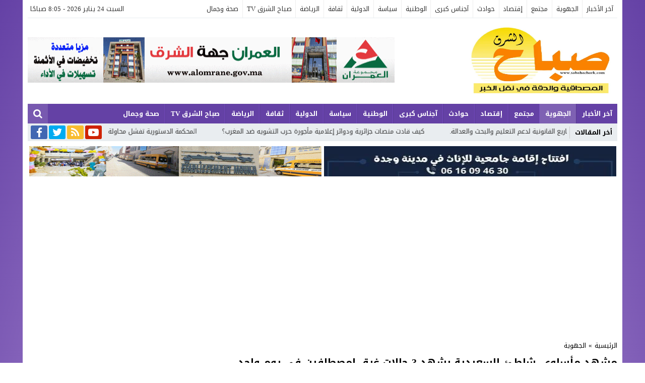

--- FILE ---
content_type: text/html; charset=UTF-8
request_url: https://www.sabahachark.com/2022/08/%D9%85%D8%B4%D9%87%D8%AF-%D9%85%D8%A3%D8%B3%D8%A7%D9%88%D9%8A-%D8%B4%D8%A7%D8%B7%D8%A6-%D8%A7%D9%84%D8%B3%D8%B9%D9%8A%D8%AF%D9%8A%D8%A9-%D9%8A%D8%B4%D9%87%D8%AF-3-%D8%AD%D8%A7%D9%84%D8%A7%D8%AA/
body_size: 69573
content:
<!DOCTYPE html>
<html dir="rtl" lang="ar" prefix="og: https://ogp.me/ns#" class="w1170">
<head>
<meta charset="UTF-8">
<link rel='preconnect' href='https://cdn.jsdelivr.net' crossorigin='anonymous'>
<link rel='dns-prefetch' href='https://cdn.jsdelivr.net'>
<link rel='preconnect' href='https://fonts.gstatic.com/' crossorigin='anonymous'>
<link rel='dns-prefetch' href='https://fonts.gstatic.com/'>
<link rel='preconnect' href='https://pagead2.googlesyndication.com/' crossorigin='anonymous'>
<link rel='dns-prefetch' href='https://pagead2.googlesyndication.com/'>
<link rel='preconnect' href='https://adservice.google.com/' crossorigin='anonymous'>
<link rel='dns-prefetch' href='https://adservice.google.com/'>
<link rel='preconnect' href='https://googleads.g.doubleclick.net/' crossorigin='anonymous'>
<link rel='dns-prefetch' href='https://googleads.g.doubleclick.net/'>
<link rel='preconnect' href='https://www.googletagservices.com/' crossorigin='anonymous'>
<link rel='dns-prefetch' href='https://www.googletagservices.com/'>
<link rel='preconnect' href='https://tpc.googlesyndication.com/' crossorigin='anonymous'>
<link rel='dns-prefetch' href='https://tpc.googlesyndication.com/'>
<meta name="Content-Type" content="text/html; charset=utf-8"/> 
<meta name="viewport" content="width=device-width, initial-scale=1"> 
<meta name="mobile-web-app-capable" content="yes"> 
<meta name="apple-mobile-web-app-capable" content="yes"> 
<meta http-equiv="X-UA-Compatible" content="IE=edge"> 
<title>مشهد مأساوي..شاطئ السعيدية يشهد 3 حالات غرق لمصطافين في يوم واحد - www.sabahachark.com</title>

		<!-- All in One SEO 4.9.3 - aioseo.com -->
	<meta name="description" content="صباح الشرق لقيت فتاتين أمس الجمعة 5 غشت 2022 بشاطئ السعيدية مصرعهما، بعد أن ابتلعتهما مياه البحر، رغم محاولاتهما العودة إلى الشاطئ وهن يصارعن الأمواج. ولم تفلح محاولات الشاب حكيم ابن مدينة تندرارة/إقليم فكيك الذي غامر بحياته لإنقاذ الفتاتين، لكن محاولته باءت بالفشل، لتلقى الفتاتين مصرعهما في الوقت الذي اختفى فيه الشاب حكيم عن الأنظار" />
	<meta name="robots" content="max-image-preview:large" />
	<meta name="author" content="Houcine Daoudi"/>
	<link rel="canonical" href="https://www.sabahachark.com/2022/08/%d9%85%d8%b4%d9%87%d8%af-%d9%85%d8%a3%d8%b3%d8%a7%d9%88%d9%8a-%d8%b4%d8%a7%d8%b7%d8%a6-%d8%a7%d9%84%d8%b3%d8%b9%d9%8a%d8%af%d9%8a%d8%a9-%d9%8a%d8%b4%d9%87%d8%af-3-%d8%ad%d8%a7%d9%84%d8%a7%d8%aa/" />
	<meta name="generator" content="All in One SEO (AIOSEO) 4.9.3" />
		<meta property="og:locale" content="ar_AR" />
		<meta property="og:site_name" content="www.sabahachark.com - أخبار بركان والجهة الشرقية" />
		<meta property="og:type" content="article" />
		<meta property="og:title" content="مشهد مأساوي..شاطئ السعيدية يشهد 3 حالات غرق لمصطافين في يوم واحد - www.sabahachark.com" />
		<meta property="og:description" content="صباح الشرق لقيت فتاتين أمس الجمعة 5 غشت 2022 بشاطئ السعيدية مصرعهما، بعد أن ابتلعتهما مياه البحر، رغم محاولاتهما العودة إلى الشاطئ وهن يصارعن الأمواج. ولم تفلح محاولات الشاب حكيم ابن مدينة تندرارة/إقليم فكيك الذي غامر بحياته لإنقاذ الفتاتين، لكن محاولته باءت بالفشل، لتلقى الفتاتين مصرعهما في الوقت الذي اختفى فيه الشاب حكيم عن الأنظار" />
		<meta property="og:url" content="https://www.sabahachark.com/2022/08/%d9%85%d8%b4%d9%87%d8%af-%d9%85%d8%a3%d8%b3%d8%a7%d9%88%d9%8a-%d8%b4%d8%a7%d8%b7%d8%a6-%d8%a7%d9%84%d8%b3%d8%b9%d9%8a%d8%af%d9%8a%d8%a9-%d9%8a%d8%b4%d9%87%d8%af-3-%d8%ad%d8%a7%d9%84%d8%a7%d8%aa/" />
		<meta property="og:image" content="https://www.sabahachark.com/wp-content/uploads/2022/08/InCollage_20220806_130342745_copy_600x481.jpg" />
		<meta property="og:image:secure_url" content="https://www.sabahachark.com/wp-content/uploads/2022/08/InCollage_20220806_130342745_copy_600x481.jpg" />
		<meta property="og:image:width" content="600" />
		<meta property="og:image:height" content="481" />
		<meta property="article:published_time" content="2022-08-06T12:05:38+00:00" />
		<meta property="article:modified_time" content="2022-08-13T09:56:30+00:00" />
		<meta property="article:publisher" content="https://web.facebook.com/sabahachark" />
		<meta name="twitter:card" content="summary" />
		<meta name="twitter:title" content="مشهد مأساوي..شاطئ السعيدية يشهد 3 حالات غرق لمصطافين في يوم واحد - www.sabahachark.com" />
		<meta name="twitter:description" content="صباح الشرق لقيت فتاتين أمس الجمعة 5 غشت 2022 بشاطئ السعيدية مصرعهما، بعد أن ابتلعتهما مياه البحر، رغم محاولاتهما العودة إلى الشاطئ وهن يصارعن الأمواج. ولم تفلح محاولات الشاب حكيم ابن مدينة تندرارة/إقليم فكيك الذي غامر بحياته لإنقاذ الفتاتين، لكن محاولته باءت بالفشل، لتلقى الفتاتين مصرعهما في الوقت الذي اختفى فيه الشاب حكيم عن الأنظار" />
		<meta name="twitter:image" content="https://www.sabahachark.com/wp-content/uploads/2022/08/InCollage_20220806_130342745_copy_600x481.jpg" />
		<script type="application/ld+json" class="aioseo-schema">
			{"@context":"https:\/\/schema.org","@graph":[{"@type":"BlogPosting","@id":"https:\/\/www.sabahachark.com\/2022\/08\/%d9%85%d8%b4%d9%87%d8%af-%d9%85%d8%a3%d8%b3%d8%a7%d9%88%d9%8a-%d8%b4%d8%a7%d8%b7%d8%a6-%d8%a7%d9%84%d8%b3%d8%b9%d9%8a%d8%af%d9%8a%d8%a9-%d9%8a%d8%b4%d9%87%d8%af-3-%d8%ad%d8%a7%d9%84%d8%a7%d8%aa\/#blogposting","name":"\u0645\u0634\u0647\u062f \u0645\u0623\u0633\u0627\u0648\u064a..\u0634\u0627\u0637\u0626 \u0627\u0644\u0633\u0639\u064a\u062f\u064a\u0629 \u064a\u0634\u0647\u062f 3 \u062d\u0627\u0644\u0627\u062a \u063a\u0631\u0642 \u0644\u0645\u0635\u0637\u0627\u0641\u064a\u0646 \u0641\u064a \u064a\u0648\u0645 \u0648\u0627\u062d\u062f - www.sabahachark.com","headline":"\u0645\u0634\u0647\u062f \u0645\u0623\u0633\u0627\u0648\u064a..\u0634\u0627\u0637\u0626 \u0627\u0644\u0633\u0639\u064a\u062f\u064a\u0629 \u064a\u0634\u0647\u062f 3 \u062d\u0627\u0644\u0627\u062a \u063a\u0631\u0642 \u0644\u0645\u0635\u0637\u0627\u0641\u064a\u0646 \u0641\u064a \u064a\u0648\u0645 \u0648\u0627\u062d\u062f","author":{"@id":"https:\/\/www.sabahachark.com\/author\/daoudi-2\/#author"},"publisher":{"@id":"https:\/\/www.sabahachark.com\/#organization"},"image":{"@type":"ImageObject","url":"https:\/\/www.sabahachark.com\/wp-content\/uploads\/2022\/08\/InCollage_20220806_130342745_copy_600x481.jpg","width":600,"height":481},"datePublished":"2022-08-06T12:05:38+00:00","dateModified":"2022-08-13T09:56:30+00:00","inLanguage":"ar","mainEntityOfPage":{"@id":"https:\/\/www.sabahachark.com\/2022\/08\/%d9%85%d8%b4%d9%87%d8%af-%d9%85%d8%a3%d8%b3%d8%a7%d9%88%d9%8a-%d8%b4%d8%a7%d8%b7%d8%a6-%d8%a7%d9%84%d8%b3%d8%b9%d9%8a%d8%af%d9%8a%d8%a9-%d9%8a%d8%b4%d9%87%d8%af-3-%d8%ad%d8%a7%d9%84%d8%a7%d8%aa\/#webpage"},"isPartOf":{"@id":"https:\/\/www.sabahachark.com\/2022\/08\/%d9%85%d8%b4%d9%87%d8%af-%d9%85%d8%a3%d8%b3%d8%a7%d9%88%d9%8a-%d8%b4%d8%a7%d8%b7%d8%a6-%d8%a7%d9%84%d8%b3%d8%b9%d9%8a%d8%af%d9%8a%d8%a9-%d9%8a%d8%b4%d9%87%d8%af-3-%d8%ad%d8%a7%d9%84%d8%a7%d8%aa\/#webpage"},"articleSection":"\u0627\u0644\u062c\u0647\u0648\u064a\u0629"},{"@type":"BreadcrumbList","@id":"https:\/\/www.sabahachark.com\/2022\/08\/%d9%85%d8%b4%d9%87%d8%af-%d9%85%d8%a3%d8%b3%d8%a7%d9%88%d9%8a-%d8%b4%d8%a7%d8%b7%d8%a6-%d8%a7%d9%84%d8%b3%d8%b9%d9%8a%d8%af%d9%8a%d8%a9-%d9%8a%d8%b4%d9%87%d8%af-3-%d8%ad%d8%a7%d9%84%d8%a7%d8%aa\/#breadcrumblist","itemListElement":[{"@type":"ListItem","@id":"https:\/\/www.sabahachark.com#listItem","position":1,"name":"\u0627\u0644\u0631\u0626\u064a\u0633\u064a\u0629","item":"https:\/\/www.sabahachark.com","nextItem":{"@type":"ListItem","@id":"https:\/\/www.sabahachark.com\/category\/%d8%a7%d9%84%d8%ac%d9%87%d9%88%d9%8a%d8%a9\/#listItem","name":"\u0627\u0644\u062c\u0647\u0648\u064a\u0629"}},{"@type":"ListItem","@id":"https:\/\/www.sabahachark.com\/category\/%d8%a7%d9%84%d8%ac%d9%87%d9%88%d9%8a%d8%a9\/#listItem","position":2,"name":"\u0627\u0644\u062c\u0647\u0648\u064a\u0629","item":"https:\/\/www.sabahachark.com\/category\/%d8%a7%d9%84%d8%ac%d9%87%d9%88%d9%8a%d8%a9\/","nextItem":{"@type":"ListItem","@id":"https:\/\/www.sabahachark.com\/2022\/08\/%d9%85%d8%b4%d9%87%d8%af-%d9%85%d8%a3%d8%b3%d8%a7%d9%88%d9%8a-%d8%b4%d8%a7%d8%b7%d8%a6-%d8%a7%d9%84%d8%b3%d8%b9%d9%8a%d8%af%d9%8a%d8%a9-%d9%8a%d8%b4%d9%87%d8%af-3-%d8%ad%d8%a7%d9%84%d8%a7%d8%aa\/#listItem","name":"\u0645\u0634\u0647\u062f \u0645\u0623\u0633\u0627\u0648\u064a..\u0634\u0627\u0637\u0626 \u0627\u0644\u0633\u0639\u064a\u062f\u064a\u0629 \u064a\u0634\u0647\u062f 3 \u062d\u0627\u0644\u0627\u062a \u063a\u0631\u0642 \u0644\u0645\u0635\u0637\u0627\u0641\u064a\u0646 \u0641\u064a \u064a\u0648\u0645 \u0648\u0627\u062d\u062f"},"previousItem":{"@type":"ListItem","@id":"https:\/\/www.sabahachark.com#listItem","name":"\u0627\u0644\u0631\u0626\u064a\u0633\u064a\u0629"}},{"@type":"ListItem","@id":"https:\/\/www.sabahachark.com\/2022\/08\/%d9%85%d8%b4%d9%87%d8%af-%d9%85%d8%a3%d8%b3%d8%a7%d9%88%d9%8a-%d8%b4%d8%a7%d8%b7%d8%a6-%d8%a7%d9%84%d8%b3%d8%b9%d9%8a%d8%af%d9%8a%d8%a9-%d9%8a%d8%b4%d9%87%d8%af-3-%d8%ad%d8%a7%d9%84%d8%a7%d8%aa\/#listItem","position":3,"name":"\u0645\u0634\u0647\u062f \u0645\u0623\u0633\u0627\u0648\u064a..\u0634\u0627\u0637\u0626 \u0627\u0644\u0633\u0639\u064a\u062f\u064a\u0629 \u064a\u0634\u0647\u062f 3 \u062d\u0627\u0644\u0627\u062a \u063a\u0631\u0642 \u0644\u0645\u0635\u0637\u0627\u0641\u064a\u0646 \u0641\u064a \u064a\u0648\u0645 \u0648\u0627\u062d\u062f","previousItem":{"@type":"ListItem","@id":"https:\/\/www.sabahachark.com\/category\/%d8%a7%d9%84%d8%ac%d9%87%d9%88%d9%8a%d8%a9\/#listItem","name":"\u0627\u0644\u062c\u0647\u0648\u064a\u0629"}}]},{"@type":"Organization","@id":"https:\/\/www.sabahachark.com\/#organization","name":"www.sabahachark.com","description":"\u0623\u062e\u0628\u0627\u0631 \u0628\u0631\u0643\u0627\u0646 \u0648\u0627\u0644\u062c\u0647\u0629 \u0627\u0644\u0634\u0631\u0642\u064a\u0629","url":"https:\/\/www.sabahachark.com\/","sameAs":["https:\/\/web.facebook.com\/sabahachark"]},{"@type":"Person","@id":"https:\/\/www.sabahachark.com\/author\/daoudi-2\/#author","url":"https:\/\/www.sabahachark.com\/author\/daoudi-2\/","name":"Houcine Daoudi","image":{"@type":"ImageObject","@id":"https:\/\/www.sabahachark.com\/2022\/08\/%d9%85%d8%b4%d9%87%d8%af-%d9%85%d8%a3%d8%b3%d8%a7%d9%88%d9%8a-%d8%b4%d8%a7%d8%b7%d8%a6-%d8%a7%d9%84%d8%b3%d8%b9%d9%8a%d8%af%d9%8a%d8%a9-%d9%8a%d8%b4%d9%87%d8%af-3-%d8%ad%d8%a7%d9%84%d8%a7%d8%aa\/#authorImage","url":"https:\/\/secure.gravatar.com\/avatar\/78aedd4e95699fac2e7fe7b6c7bb42ae?s=96&d=mm&r=g","width":96,"height":96,"caption":"Houcine Daoudi"}},{"@type":"WebPage","@id":"https:\/\/www.sabahachark.com\/2022\/08\/%d9%85%d8%b4%d9%87%d8%af-%d9%85%d8%a3%d8%b3%d8%a7%d9%88%d9%8a-%d8%b4%d8%a7%d8%b7%d8%a6-%d8%a7%d9%84%d8%b3%d8%b9%d9%8a%d8%af%d9%8a%d8%a9-%d9%8a%d8%b4%d9%87%d8%af-3-%d8%ad%d8%a7%d9%84%d8%a7%d8%aa\/#webpage","url":"https:\/\/www.sabahachark.com\/2022\/08\/%d9%85%d8%b4%d9%87%d8%af-%d9%85%d8%a3%d8%b3%d8%a7%d9%88%d9%8a-%d8%b4%d8%a7%d8%b7%d8%a6-%d8%a7%d9%84%d8%b3%d8%b9%d9%8a%d8%af%d9%8a%d8%a9-%d9%8a%d8%b4%d9%87%d8%af-3-%d8%ad%d8%a7%d9%84%d8%a7%d8%aa\/","name":"\u0645\u0634\u0647\u062f \u0645\u0623\u0633\u0627\u0648\u064a..\u0634\u0627\u0637\u0626 \u0627\u0644\u0633\u0639\u064a\u062f\u064a\u0629 \u064a\u0634\u0647\u062f 3 \u062d\u0627\u0644\u0627\u062a \u063a\u0631\u0642 \u0644\u0645\u0635\u0637\u0627\u0641\u064a\u0646 \u0641\u064a \u064a\u0648\u0645 \u0648\u0627\u062d\u062f - www.sabahachark.com","description":"\u0635\u0628\u0627\u062d \u0627\u0644\u0634\u0631\u0642 \u0644\u0642\u064a\u062a \u0641\u062a\u0627\u062a\u064a\u0646 \u0623\u0645\u0633 \u0627\u0644\u062c\u0645\u0639\u0629 5 \u063a\u0634\u062a 2022 \u0628\u0634\u0627\u0637\u0626 \u0627\u0644\u0633\u0639\u064a\u062f\u064a\u0629 \u0645\u0635\u0631\u0639\u0647\u0645\u0627\u060c \u0628\u0639\u062f \u0623\u0646 \u0627\u0628\u062a\u0644\u0639\u062a\u0647\u0645\u0627 \u0645\u064a\u0627\u0647 \u0627\u0644\u0628\u062d\u0631\u060c \u0631\u063a\u0645 \u0645\u062d\u0627\u0648\u0644\u0627\u062a\u0647\u0645\u0627 \u0627\u0644\u0639\u0648\u062f\u0629 \u0625\u0644\u0649 \u0627\u0644\u0634\u0627\u0637\u0626 \u0648\u0647\u0646 \u064a\u0635\u0627\u0631\u0639\u0646 \u0627\u0644\u0623\u0645\u0648\u0627\u062c. \u0648\u0644\u0645 \u062a\u0641\u0644\u062d \u0645\u062d\u0627\u0648\u0644\u0627\u062a \u0627\u0644\u0634\u0627\u0628 \u062d\u0643\u064a\u0645 \u0627\u0628\u0646 \u0645\u062f\u064a\u0646\u0629 \u062a\u0646\u062f\u0631\u0627\u0631\u0629\/\u0625\u0642\u0644\u064a\u0645 \u0641\u0643\u064a\u0643 \u0627\u0644\u0630\u064a \u063a\u0627\u0645\u0631 \u0628\u062d\u064a\u0627\u062a\u0647 \u0644\u0625\u0646\u0642\u0627\u0630 \u0627\u0644\u0641\u062a\u0627\u062a\u064a\u0646\u060c \u0644\u0643\u0646 \u0645\u062d\u0627\u0648\u0644\u062a\u0647 \u0628\u0627\u0621\u062a \u0628\u0627\u0644\u0641\u0634\u0644\u060c \u0644\u062a\u0644\u0642\u0649 \u0627\u0644\u0641\u062a\u0627\u062a\u064a\u0646 \u0645\u0635\u0631\u0639\u0647\u0645\u0627 \u0641\u064a \u0627\u0644\u0648\u0642\u062a \u0627\u0644\u0630\u064a \u0627\u062e\u062a\u0641\u0649 \u0641\u064a\u0647 \u0627\u0644\u0634\u0627\u0628 \u062d\u0643\u064a\u0645 \u0639\u0646 \u0627\u0644\u0623\u0646\u0638\u0627\u0631","inLanguage":"ar","isPartOf":{"@id":"https:\/\/www.sabahachark.com\/#website"},"breadcrumb":{"@id":"https:\/\/www.sabahachark.com\/2022\/08\/%d9%85%d8%b4%d9%87%d8%af-%d9%85%d8%a3%d8%b3%d8%a7%d9%88%d9%8a-%d8%b4%d8%a7%d8%b7%d8%a6-%d8%a7%d9%84%d8%b3%d8%b9%d9%8a%d8%af%d9%8a%d8%a9-%d9%8a%d8%b4%d9%87%d8%af-3-%d8%ad%d8%a7%d9%84%d8%a7%d8%aa\/#breadcrumblist"},"author":{"@id":"https:\/\/www.sabahachark.com\/author\/daoudi-2\/#author"},"creator":{"@id":"https:\/\/www.sabahachark.com\/author\/daoudi-2\/#author"},"image":{"@type":"ImageObject","url":"https:\/\/www.sabahachark.com\/wp-content\/uploads\/2022\/08\/InCollage_20220806_130342745_copy_600x481.jpg","@id":"https:\/\/www.sabahachark.com\/2022\/08\/%d9%85%d8%b4%d9%87%d8%af-%d9%85%d8%a3%d8%b3%d8%a7%d9%88%d9%8a-%d8%b4%d8%a7%d8%b7%d8%a6-%d8%a7%d9%84%d8%b3%d8%b9%d9%8a%d8%af%d9%8a%d8%a9-%d9%8a%d8%b4%d9%87%d8%af-3-%d8%ad%d8%a7%d9%84%d8%a7%d8%aa\/#mainImage","width":600,"height":481},"primaryImageOfPage":{"@id":"https:\/\/www.sabahachark.com\/2022\/08\/%d9%85%d8%b4%d9%87%d8%af-%d9%85%d8%a3%d8%b3%d8%a7%d9%88%d9%8a-%d8%b4%d8%a7%d8%b7%d8%a6-%d8%a7%d9%84%d8%b3%d8%b9%d9%8a%d8%af%d9%8a%d8%a9-%d9%8a%d8%b4%d9%87%d8%af-3-%d8%ad%d8%a7%d9%84%d8%a7%d8%aa\/#mainImage"},"datePublished":"2022-08-06T12:05:38+00:00","dateModified":"2022-08-13T09:56:30+00:00"},{"@type":"WebSite","@id":"https:\/\/www.sabahachark.com\/#website","url":"https:\/\/www.sabahachark.com\/","name":"www.sabahachark.com","description":"\u0623\u062e\u0628\u0627\u0631 \u0628\u0631\u0643\u0627\u0646 \u0648\u0627\u0644\u062c\u0647\u0629 \u0627\u0644\u0634\u0631\u0642\u064a\u0629","inLanguage":"ar","publisher":{"@id":"https:\/\/www.sabahachark.com\/#organization"}}]}
		</script>
		<!-- All in One SEO -->

<link rel="alternate" type="application/rss+xml" title="www.sabahachark.com &laquo; الخلاصة" href="https://www.sabahachark.com/feed/" />
<link type="image/x-icon" href="https://www.sabahachark.com/wp-content/uploads/2024/10/LOGO-01.jpg" rel="shortcut icon"> 
<style> 
/*
Theme Name: AMnews
Theme URI: https://store.mwordpress.net/item/amnews-responsive-wordpress-news-theme/
Author URI: https://www.mwordpress.net
Description: Premium News/Magazine Wordpress theme.
Author: Mouad Achemli
Version: 6.6.2
License: license purchased
License URI: https://store.mwordpress.net/license-details/
Tags:news,microformats,one-column,two-columns,three-columns,right-sidebar,left-sidebar,block-patterns,block-styles,custom-background,custom-colors,custom-logo,translation-ready,rtl-language-support,featured-images,footer-widgets,theme-options
Text Domain: amnews
*/
/* 
 * Amnews CSS 
 *
*/
html{-webkit-box-sizing:border-box;-moz-box-sizing:border-box;box-sizing:border-box;overflow-x:hidden}
*,*:before,*:after{-webkit-box-sizing:inherit;-moz-box-sizing:inherit;box-sizing:inherit}
*{border:0 none;margin:0;padding:0;outline:medium none}
body{background-color:#fff;margin:0!important;padding:0!important}
a{text-decoration:none;color:#000;}
a:focus{outline:none}
a,div,svg {-webkit-tap-highlight-color:transparent}
p{word-break:break-word;word-wrap:break-word}
figure{margin:0;padding:0}
.w1170 .container{width:1190px}
.w986 .container{width:1006px}
.container{padding-left:10px;padding-right:10px;margin:0 auto;background-color:#fff}
.mm-remove,.meta-hidden{display:none}
#main{display:block;padding-bottom:20px;position:relative;z-index:0;padding-top:10px}
#slider{padding-bottom:5px;position:relative;z-index:0}
#footer,#header{position:relative;padding:0}
/* 
 * Clearfix and Container
 *
*/
.clear{clear:both;display:block;height:0;overflow:hidden;visibility:hidden;width:0}
.row:before,
.row:after,
.row:after,
.container:before,
.container:after{content:'.';display:block;font-size:0;height:0;line-height:0;overflow:hidden;visibility:hidden;width:0}
.container:after{clear:both}
.clearfix::after {display:block;clear:both;content:""}
.mega-category a,.menu-category a,.menu-top a,span.time,span.date{text-transform:capitalize}
.sf-with-ul > img{margin-bottom:-2px}
.mplay-ge {font-family:"Simplified Arabic",arial,"Times New Roman",sans-serif;text-align:center;text-indent:-1px;line-height:39px;font-size:19px;color:#fff;border:2px solid #fff;border-radius:1px;}
.mplay-lg {height:40px;width:42px;line-height:37px !important;font-size:19px}
.mplay-sm {height:32px;width:35px;line-height:29px !important;font-size:16px}
/* 
 * Lazy Load XT 
*/
.lazy-hidden{opacity:0}
.lazy-loaded{-moz-transition:opacity .3s;-ms-transition:opacity .3s;-o-transition:opacity .3s;-webkit-transition:opacity .3s;opacity:1;transition:opacity .3s}
/* 
 * background transparent
*/
.bg-trans{background-color:transparent;background-position:0 0;background-repeat:repeat;background-image:url([data-uri])}
/* 
 * Duration
*/
.duration{border-radius:3px;bottom:5px;color:#fff;display:table;font-size:small;height:14px;left:5px;padding:3px 6px;position:absolute;vertical-align:top;background-color:transparent;background-position:0 0;background-repeat:repeat;background-image:url([data-uri])}
/* 
 * Play Video Icon
*/
.play-vid{background-color:#333;border-radius:4px;box-shadow:0 0 30px rgba(0,0,0,0.6);cursor:pointer;display:block!important;height:30px;opacity:0.8;position:absolute;width:40px;z-index:1}
.play-vid:before{border-color:transparent transparent transparent #fff;border-style:solid;border-width:8px 0 8px 14px;content:"";cursor:pointer;position:absolute}
.play-vid,
.play-vid:before{left:50%;top:50%;transform:translate3d(-50%,-50%,0)}
/* 
 * Responsive Images
*/
.img-responsive{display:block;height:auto;max-width:100%}
/* 
 * Center Elements
*/
.block-div{float:left;line-height:0!important;margin-bottom:0px!important;padding:0!important;text-align:center!important;white-space:nowrap;width:100%}
.block-div:before{content:'';display:inline-block;height:auto;vertical-align:middle}
.centered{display:inline-block!important;line-height:0!important;margin:0!important;padding:0!important;vertical-align:middle}
.rtl .block-div{float:right}
.rtl .block-div:before{}
/*
 * Modules & Widgets Colors 
*/
.skin1-background{background-color:#4477cc}
.skin1-border{border-bottom:2px solid #4477cc!important}
.skin1-color{color:#4477cc}
.skin1-color a{color:#4477cc!important}
.skin1-hover a:hover{color:#4477cc!important}
.skin2-background{background-color:#e33049}
.skin2-border{border-bottom:2px solid #e33049!important}
.skin2-color{color:#e33049}
.skin2-color a{color:#e33049!important}
.skin2-hover a:hover{color:#e33049!important}
.skin3-background{background-color:#ED4CAF}
.skin3-border{border-bottom:2px solid #ED4CAF!important}
.skin3-color{color:#ED4CAF}
.skin3-color a{color:#ED4CAF!important}
.skin3-hover a:hover{color:#ED4CAF!important}
.skin4-background{background-color:#36b46c}
.skin4-border{border-bottom:2px solid #36b46c!important}
.skin4-color{color:#36b46c}
.skin4-color a{color:#36b46c!important}
.skin4-hover a:hover{color:#36b46c!important}
.skin5-background{background-color:#6441a5}
.skin5-border{border-bottom:2px solid #6441a5!important}
.skin5-color{color:#6441a5}
.skin5-color a{color:#6441a5!important}
.skin5-hover a:hover{color:#6441a5!important}
.skin6-background{background-color:#318dcb}
.skin6-border{border-bottom:2px solid #318dcb!important}
.skin6-color{color:#318dcb}
.skin6-color a{color:#318dcb!important}
.skin6-hover a:hover{color:#318dcb!important}
.skin7-background{background-color:#EB9A28}
.skin7-border{border-bottom:2px solid #EB9A28!important}
.skin7-color{color:#EB9A28}
.skin7-color a{color:#EB9A28!important}
.skin7-hover a:hover{color:#EB9A28!important}
#header-alt{width:100%;display:inline-block;}
#header-alt::before,
#header-alt::after {clear:both;content:"";display:block;}
/*
 * Header
 *
*/
.header-top{border-bottom:1px solid #e9edf0}
.header-top,.header-logo,.header-menu{width:100%;margin:0}
/*
 * Mobile Screen
 *
 * Menu Buttons
*/
.menu-mobile{color:#fff;display:none;float:left;font-size:21px;height:34px;line-height:33px;padding:0 10px 0 5px;cursor:pointer}
.menu-mobile i{line-height:35px}
.rtl .menu-mobile{float:right;padding:0 5px 0 10px}
.menu-mobile{color:#656c7a}
/* 
 * Mobile Screen
 *
 * Search Buttons
 *
*/
.mobile-btn{color:#656c7a;cursor:pointer;display:none;float:right;height:34px;line-height:33px;padding:0;position:relative;text-align:center;width:30px}
.mobile-btn:focus{outline:none!important}
.mobile-btn i{font-size:19px;line-height:32px}
.mobile-sform{color:#fff;display:none;position:absolute;right:0;top:5px;z-index:9000}
.mobile-sform form{float:right}
.mobile-sform .stext{background-color:#fff;color:#333;margin-top:1px;line-height:35px;height:35px;margin-right:40px;min-width:200px;text-indent:10px}
.mobile-sform-m{top:0}
.rtl .mobile-btn{float:left}
.rtl .mobile-sform{left:0;right:auto}
.rtl .mobile-sform form{float:left}
.rtl .mobile-sform .stext{margin-left:40px;margin-right:0}
/*
 * Header
 *
 * Today
*/
.today{color:#333;float:right;height:35px;line-height:35px;min-width:280px;text-transform:capitalize;margin-right:5px;margin-left:5px;text-align:right}
.rtl .today{float:left;text-align:left}
/*
 * Header
 *
 * Top Menu
 *
*/
.top-menu{color:#656c7a;float:left;height:35px;line-height:35px;min-width:280px}
.rtl .top-menu{float:right}
/*
 * Header
 *
 * Logo & Ads
*/
.brand .ads{width:728px}
.brand{display:table;width:100%}
.brand .logo{display:table-cell;vertical-align:middle}
.brand .logo h1{font-size:0;font-weight:100;line-height:0;margin:0;padding:0}
.brand .ads{display:table-cell;vertical-align:middle}
.brand-bg{background-color:#fff}
.brand-bg .ads{padding-right:10px}
.rtl .brand-bg .ads{padding-left:10px;padding-right:0}
.m-button{color:#fff;z-index:9999999;background:rgba(255, 255, 255, 0.13);right:0;top:0;cursor:pointer;float:right;height:39px;line-height:40px;padding:0;position:absolute;text-align:center;width:40px}
.m-button:focus{outline:none!important}
.m-button:hover{background:rgba(255, 255, 255, 0.2)}
.m-button i{font-size:19px;line-height:40px}
.m-searchform{color:#fff;display:none;position:absolute;right:0;top:0;z-index:9000}
.m-searchform form{float:right;position:relative;overflow:hidden}
.m-searchform .stext{background:rgba(0, 0, 0, 0.1);height:39px;color:#fff;line-height:39px;margin-right:37px;min-width:200px;text-indent:10px}
.rtl .m-button{float:left;right:auto;left:0}
.rtl .m-searchform{left:0;right:auto}
.rtl .m-searchform form{float:left}
.rtl .m-searchform .stext{margin-left:37px;margin-right:0}
/*
 * Header
 *
 * NewsBar
*/
@keyframes ticker {
  0% { transform: translate3d(100%, 0, 0); }
  100% { transform: translate3d(0, 0, 0); }
}
@keyframes rtlticker {
  0% { transform: translate3d(0, 0, 0); }
  100% { transform: translate3d(100%, 0, 0); }
}
.nav-news{background-color:#e9edf0;float:left;height:35px;line-height:35px;width:100%;overflow:hidden}
.nav-news-elm{display:inline-block;height:36px;width:100%;position:relative}
.nav-news .title{display:inline-block;height:inherit;padding:0 10px}
.nav-news .separator{border-right:1px solid #ccc;display:inline-block;margin:0 5px 0 0;text-indent:-999999px;line-height:24px;}
.nav-news .content{display:inline-block;height:35px;overflow:hidden;vertical-align:top;}
.nav-news .content-maquee{position:absolute;width:1100px}
.nav-news .content-ticker{position:relative;}
.nav-news .content .scroll-text{position:relative;white-space:nowrap;display:inline-block;-webkit-animation-iteration-count:infinite;animation-iteration-count:infinite;-webkit-animation-timing-function:linear;animation-timing-function:linear;-webkit-animation-name:ticker;animation-name:ticker;}
.rtl .nav-news .content .scroll-text{position:relative;white-space:nowrap;-webkit-animation-name:rtlticker;animation-name:rtlticker}
.nav-news .content .scroll-text:hover{-webkit-animation-play-state:paused;animation-play-state:paused}
.nav-news .content .scroll-text .title{padding-right:50px;position:relative}
.nav-news .content .scroll-text .title a{color:#333;text-decoration:none}
.nav-news .content .scroll-text .title a:hover{color:#47c}
.nav-news .content .scroll-text .title img{position:absolute;right:10px;top:50%;transform:translateY(-50%)}
.nav-news .content .scroll-text .title:last-child img{display:none}
.tickerlink a{color:#333;display:block;text-decoration:none;text-indent:10px}
.ticker-controls{display:none}
.rtl .nav-news{float:right}
.rtl .nav-news .separator{border-left:1px solid #ccc;border-right:none;margin:0 0 0 5px}
.rtl .nav-news .content .scroll-text .title{padding-left:50px;padding-right:0}
.rtl .nav-news .content .scroll-text .title img{left:10px;right:auto}
/*
 * Header
 *
 * NewsBar :Subscribe
*/
.nav-news .social{background-color:#e9edf0;display:table;float:right;position:relative;line-height:2;list-style:none;padding:4px 3px 4px 10px}
.nav-news .social li{float:left;width:36px;text-align:center}
.nav-news .social i{border-radius:3px;font-size:21px;text-align:center;line-height:27px;width:33px;height:27px}
.nav-news .social a{color:#fff;float:left}
.nav-news .social a:hover{filter:grayscale(20%)}
.rtl .nav-news .social{float:left;padding:4px 10px 4px 3px}
.rtl .nav-news .social li,
.rtl .nav-news .social a,
.rtl .nav-news .social span{float:right}
.nav-news .social li a.facebook i{background-color:#4267b2;padding:1px 0 0}
.nav-news .social li a.twitter i{background-color:#00abf1}
.nav-news .social li a.googleplus i{background-color:#d0422a}
.nav-news .social li a.rsslink i{background-color:#f9bc2e}
.nav-news .social li a.youtube i{background-color:#cf2200}
.nav-news .social li a.pinterest i{background-color:#ca2127}
.nav-news .social li a.instagram i{background-color:#833ab4}
.nav-news .social li a.linkedin i{background-color:#3371b7}
.nav-news .social li a.android i{background-color:#8ec047}
.nav-news .social li a.apple i{background-color:#B9BFC1}
.nav-news .social li a.tumblr i{background-color:#45556c}
.nav-news .social li a.reddit i{background-color:#e74a1e}
.nav-news .social li a.telegram i{background-color:#0088cc}
/*
 * Header
 *
 * Urgents News 
 *
*/
.urgent{position:relative;background-color:#E01F37;color:#fff;float:left;min-height:35px;width:100%}
.urgent-title{vertical-align:middle;display:inline-block;text-transform:capitalize;background-color:#fff;color:#E01F37;float:left;height:35px;line-height:35px;margin-left:10px;padding:0 10px}
.urgent-content{width:775px;float:left;height:35px;line-height:37px;margin-left:10px}
.urgent-content a{color:#fff!important;text-decoration:none}
.urgent-content a:hover{color:#fff!important;text-decoration:underline}
.close-urgent{float:right;margin-right:10px;width:16px}
.close-urgent i{cursor:pointer;font-size:23px;line-height:1.5;width:16px}
#tickerarea{width:100%}
.rtl .urgent{float:right}
.rtl .urgent-title{float:right;margin-left:0;margin-right:10px;padding:0 20px}
.rtl .urgent-content{float:right;margin-left:0;margin-right:10px}
.rtl .close-urgent{float:left;margin-right:0;margin-left:10px}
/*
 * Modules ADS
*/
.adslot-modules{display:inline-block;margin:0 0 15px;width:100%}
/*
 * Header & Footer
 *
 * Ads 970/90px or 728/90px
*/
.adv2{display:table;margin:10px 0 0;width:100%;text-align:center;}
#adfooter{padding-bottom:10px}
/*
 * Header
 *
 * Ads 468/60px
*/
.adv3{display:table;margin:10px 0 0;width:100%}
.adv3 .ad-right,
.adv3 .ad-left{display:table-cell;text-align:center;vertical-align:middle}
/*
 * Header
 *
 * Ads 234/60px
*/
.adv4{display:table;margin:10px 0 0;width:100%}
.adv4 .ad-space{display:table-cell;text-align:center;vertical-align:middle}
/*
 * Content Width
 *
*/
#content{position:relative;z-index:0;}
.w1170 #content{width:772px}
.w986  #content{width:646px}
/*
 * Sidebar & Content Float
 *
*/
#content {float:left;margin:0 10px 0 0}
.rtl-sidebar #content {float:right;margin:0 0 0 10px}
.sidebar {float:right}
.rtl-sidebar .sidebar {float:left}
@media only screen and (max-width: 986px) and (min-width:768px){
	#content {margin:0}
	.sidebar {float:right}
	.rtl-sidebar .sidebar {float:left}
}
@media only screen and (max-width: 767px) and (min-width:560px){
	#content {margin:0}
	.sidebar,
	.rtl-sidebar .sidebar{float:none}
}
@media only screen and (max-width: 559px){
	#content {margin:0}
	.sidebar {float:right}
	.rtl-sidebar .sidebar {float:left}
}
/*
 * Single
 *
 * Post : Centered content
 *
*/
.content-width-full{margin:0 auto 30px;width:100%}
.content-width-full .breadcrumbs{width:100%}
.page-template-custom-archive .content-width-full{margin-top:20px}
/*
 * Global
 *
 * Breadcrumbs
*/
.breadcrumbs{color:#000;margin:0 auto;padding:10px 0}
.breadcrumbs a{color:#000}
.breadcrumbs a:hover{color:#47c}
.breadcrumbs ul{display:inline;list-style:none}
.breadcrumbs ul li{display:inline}
.archive .breadcrumbs{margin:0 auto;padding:10px 0}
.breadcrumbs .separator{margin:0 5px;}
/*
 * Author Bio
 *
*/
.author-bio{background-color:#f8f8f8;float:left;margin:0 0 15px;position:relative;width:100%}
.author-bio .author-img{float:left;margin-right:10px;width:80px;padding:10px}
.author-bio .author-img img{border-radius:50%}
.author-bio .title{float:none!important;margin-top:10px!important;text-transform:capitalize;width:auto!important}
.author-bio p{display:table;margin:10px!important}
.author-bio ul.author-links{list-style:none;margin-bottom:5px!important;position:absolute;right:10px;top:10px}
.author-bio ul.author-links li{-moz-border-radius:50%;-webkit-border-radius:50%;border-radius:50%;float:left;text-align:center;margin:0;vertical-align:top;line-height:26px;width:26px;height:26px;padding:3px}
.author-bio ul.author-links li a i{font-size:21px}
.author-bio ul.author-links li a i.fa-facebook{margin:1px 0 0}
.author-bio ul.author-links li a{color:#fff}
.author-bio ul.author-links li.facebook{background-color:#4267b2}
.author-bio ul.author-links li.twitter{background-color:#00abf1}
.author-bio ul.author-links li.googleplus{background-color:#d0422a}
.rtl .author-bio{float:right}
.rtl .author-bio .author-img{float:right;margin-left:10px;margin-right:0}
.rtl .author-bio ul.author-links{left:10px;right:auto}
.rtl .author-bio ul.author-links li{float:right;margin:0 5px 0 0}
/*
 * Modules Ads
*/
.adslot_modules{float:left;margin:0 0 10px;position:relative;width:100%}
.adslot_modules p{margin:auto;text-align:center;width:80%}
.rtl .adslot_modules{float:right}
/*
 * Modules & Widgets
 *
 * Stripe Line
 * 
*/
.stripe-line{height:6px;line-height:36px;margin-top:16px;overflow:hidden;background:rgba(0,0,0,0) url([data-uri]) repeat scroll 0 0}
/* 
 * Scroll TOP Button
 *
*/
.scrolltop{display:none;font-family:sans-serif;font-size:32px;cursor:pointer;text-align:center;color:#fff!important;height:40px;width:40px;line-height:100%;position:fixed;bottom:15px;right:15px;-moz-border-radius:4px;-webkit-border-radius:4px;border-radius:4px;z-index:99999}
.scrolltop i{margin:2px 0 0}
.scrolltop:hover{color:#fff!important;opacity:.7}
/* 
 * SlideOut 
 *
*/
.mmobile,
.slideout-menu{-webkit-overflow-scrolling:touch;bottom:0;display:none;left:0;overflow-y:auto;position:fixed;right:auto;top:0;width:256px;z-index:1}
.panel,.slideout-panel{position:relative;z-index:1;}
.slideout-open,.slideout-open body,
.slideout-open .slideout-panel{overflow:hidden}
.slideout-open .slideout-menu{display:block}
.rtl .mmobile,
.rtl .slideout-menu{left:auto;right:0}
#mmobile{background-color:#fff}
#mmobile a{color:#333}
#mmobile a:hover{text-decoration:none}
.menu-section-list{list-style:none;margin:0;padding:0}
.menu-section-list a{border-bottom:1px solid #eee;display:block;padding:10px 20px}
.menu-section-list a:hover{background-color:#f9f9f9;text-decoration:none}
#page-overlay{background-color:rgba(0, 0, 0, 0.5);height:100%;left:0;position:fixed;right:0;top:0;z-index:997;display:none;width:100%;margin:0}
.menu-section-list .sub-menu{box-shadow:unset}
.menu-section-list .accordion-btn-wrap{background-color:transparent;line-height:1;border-top:1px solid transparent;border-left:1px solid #eee;border-bottom:1px solid #eee;display:block!important;padding:0.7em 0}
.menu-section-list .accordion-btn-wrap i{font-size:18px;color:#999}
.menu-section-list .accordion-btn-wrap:hover i{color:#31313c}
.menu-section-list li li .accordion-btn-wrap,
.menu-section-list li li li .accordion-btn-wrap{background-color:#f6f6f6;border-bottom:none;border-left:1px solid #fff}
.menu-section-list li li a{text-indent:20px;background-color:#f6f6f6;border-bottom:1px solid #fff}
.menu-section-list li li li a{text-indent:40px;background-color:#f6f6f6;border-bottom:1px solid #fff}
.rtl .menu-section-list .accordion-btn-wrap{border-left:none;border-right:1px solid #eee}
.rtl .menu-section-list li li .accordion-btn-wrap,
.rtl .menu-section-list li li li .accordion-btn-wrap{border-left:none;border-right:1px solid #fff}
/*
 * Custom Bullet
 *
*/
ul.wcb-button{position:relative;display:inline-block;width:100%}
ul.wcb-button li{list-style-type:none!important;padding-right:8px!important}
.rtl ul.wcb-button li{padding-right:8px!important;padding-left:0!important}
.cb-common li:before{font-family:FontAwesome;font-size:21px;font-weight:700;vertical-align:middle;position:absolute;left:0;margin-top:-7px}
.rtl .cb-common li:before{left:auto;right:0}
.check-button li:before{content:"\f00c";color:#6db74f}
.check-button-b li:before{content:"\f00c";color:#4D88DC}
.cross-button li:before{content:"\f00d";color:#E7413E}
.plus-button li:before{content:"\f067";color:#4D88DC}
.circle-plus-button li:before{content:"\f055";color:#4D88DC}
.circle-cross-button li:before{content:"\f057";color:#E7413E}
.star-button li:before{content:"\f005";color:#F2B827}
.warning-button li:before{content:"\f06a";color:#E7413E}
.idea-button li:before{content:"\f0eb";color:#ffd129}
.arrow-button li:before{content:"\f18e";color:#4D88DC}
.rtl .arrow-button li:before{content:"\f190"}
.pencil-square-button li:before{content:"\f044";color:#4D88DC}
/*
 * Custom Bullet (Gutenberg Support)
 *
*/
.is-style-check-button,.is-style-check-button-b,.is-style-cross-button,.is-style-plus-button,.is-style-circle-plus-button,.is-style-circle-cross-button,.is-style-star-button,.is-style-warning-button,.is-style-idea-button,.is-style-arrow-button,.is-style-pencil-square-button{position:relative;display:inline-block;width:100%}
.is-style-check-button li,.is-style-check-button-b li,.is-style-cross-button li,.is-style-plus-button li,.is-style-circle-plus-button li,.is-style-circle-cross-button li,.is-style-star-button li,.is-style-warning-button li,.is-style-idea-button li,.is-style-arrow-button li,.is-style-pencil-square-button li{list-style-type:none;padding-left:15px}
.rtl .is-style-check-button li,.rtl .is-style-check-button-b li,.rtl .is-style-cross-button li,.rtl .is-style-plus-button li,.rtl .is-style-circle-plus-button li,.rtl .is-style-circle-cross-button li,.rtl .is-style-star-button li,.rtl .is-style-warning-button li,.rtl .is-style-idea-button li,.rtl .is-style-arrow-button li,.rtl .is-style-pencil-square-button li{padding-right:15px;padding-left:0}
.is-style-check-button li:before,.is-style-check-button-b li:before,.is-style-cross-button li:before,.is-style-plus-button li:before,.is-style-circle-plus-button li:before,.is-style-circle-cross-button li:before,.is-style-star-button li:before,.is-style-warning-button li:before,.is-style-idea-button li:before,.is-style-arrow-button li:before,.is-style-pencil-square-button li:before{font-family:FontAwesome;font-size:21px;font-weight:700;vertical-align:middle;position:absolute;left:0;margin-top:-7px;margin-left:5px}
.rtl .is-style-check-button li:before,.rtl .is-style-check-button-b li:before,.rtl .is-style-cross-button li:before,.rtl .is-style-plus-button li:before,.rtl .is-style-circle-plus-button li:before,.rtl .is-style-circle-cross-button li:before,.rtl .is-style-star-button li:before,.rtl .is-style-warning-button li:before,.rtl .is-style-idea-button li:before,.rtl .is-style-arrow-button li:before,.rtl .is-style-pencil-square-button li:before{left:auto;right:0;margin-right:5px;margin-left:auto}
.is-style-check-button li:before{content:"\f00c";color:#6db74f}
.is-style-check-button-b li:before{content:"\f00c";color:#4D88DC}
.is-style-cross-button li:before{content:"\f00d";color:#E7413E}
.is-style-plus-button li:before{content:"\f067";color:#4D88DC}
.is-style-circle-plus-button li:before{content:"\f055";color:#4D88DC}
.is-style-circle-cross-button li:before{content:"\f057";color:#E7413E}
.is-style-star-button li:before{content:"\f005";color:#F2B827}
.is-style-warning-button li:before{content:"\f06a";color:#E7413E}
.is-style-idea-button li:before{content:"\f0eb";color:#ffd129}
.is-style-arrow-button li:before{content:"\f18e";color:#4D88DC}
.rtl .is-style-arrow-button li:before{content:"\f190"}
.is-style-pencil-square-button li:before{content:"\f044";color:#4D88DC}
.btn-color{display:inline-block;line-height:1.42857}
.content-category{list-style:none}
.slide-date{margin:0 3px!important}
/*
 * Global
 *
 * Load More Posts
*/
.centered-margin{margin:20px 0!important;position:relative}
.wrap-load{float:left;width:100%}
.post-load{border-radius:2px;cursor:pointer;margin:10px auto;padding:15px 0;position:relative;text-align:center;text-transform:capitalize;width:200px}
.comments .post-load{width:260px}
.post-load span.spinner{-moz-border-radius:100%;-webkit-animation:sk-scaleout 1s infinite ease-in-out;-webkit-border-radius:100%;animation:sk-scaleout 1s infinite ease-in-out;border-radius:100%;display:none;height:24px;left:20px;position:absolute;top:24%;width:24px}
.rtl .wrap-load{float:right}
.rtl .post-load span.spinner{left:auto;right:20px}
@-webkit-keyframes sk-scaleout{
  0%{ -webkit-transform:scale(0) }
  100%{
    -webkit-transform:scale(1.0);
    opacity:0;
  }
}
@keyframes sk-scaleout{
  0%{ 
    -webkit-transform:scale(0);
    transform:scale(0);
  } 100%{
    -webkit-transform:scale(1.0);
    transform:scale(1.0);
    opacity:0;
  }
}
/*
 * Global
 *
 * Page Navigation
*/
.pagination-links{display:table;margin:0 0 15px!important;width:100%}
.pagination-links a{display:table-cell;width:50%;vertical-align:middle;font-weight:700}
.pagination-text{display:inline-block;margin:0 0 15px!important;width:100%}
.pagination-text span{position:relative;padding:0 20px;color:#ccc}
.pagination{float:left;margin:10px 0 15px!important;width:100%}
.pagination .pages,
.pagination .extend{float:left;padding:10px 13px;color:#656c7a}
.pagination a,
.pagination a.first,
.pagination span.current{background-color:#fff;border:2px solid #eee;color:#656c7a;float:left;margin-bottom:5px;margin-right:5px;padding:8px 16px;width:auto!important}
.rtl .pagination,
.rtl .pagination .pages,
.rtl .pagination .extend{float:right}
.rtl .pagination a,
.rtl .pagination a.first,
.rtl .pagination span.current{float:right;margin-left:5px;margin-right:0}
/*
 * Ads Outside
 *
*/
.advert-out-left,
.advert-out-right{position:absolute;z-index:2147483647}
.advert-out-left{right:50%;text-align:left}
.advert-out-right{left:50%;text-align:right}
.ad-fixed{position:fixed}
.ad-adsense{height:620px;width:160px}
.advert-out-left *{right:0;vertical-align:top}
.advert-out-right *{left:0;vertical-align:top}
.w1170 .advert-out-left{margin-right:-757px}
.w1170 .advert-out-right{margin-left:-757px}
.w986 .advert-out-left{margin-right:-664px}
.w986 .advert-out-right{margin-left:-664px}
/*
 * Footer
 *
*/
.footer-box-dark .footer-box{background-color:#2b2e38;color:#ddd}
.footer-box-dark  .footer-box select{color:#000}
.footer-box-dark .footer-col li:before{color:#888}
.footer-box-dark .footer-col a{color:#ddd}
.footer-box-dark .footer-col a:hover{color:#fff}
.footer-box-dark .footer-style1{background-color:#fff;color:#333}
.footer-box-dark .footer-style1 .footer-nav{border-top:1px solid #393D4A}
.footer-box-dark .footer-style2{color:#323c44}
.footer-box-dark .footer-style2 a{color:#323c44}
.footer-box-dark .footer-style2 a:hover{color:#222}
.footer-box-dark .menu-footer{border-top:1px solid #e9edf0}
.footer-box-dark .menu-footer li:after{color:#ddd}
.footer-box-dark .copyright-center-b{border-top:1px solid #e9edf0}
.footer-box-dark .footer-col .social li a{color:#fff}
.footer-box-light .footer-box{background-color:#f5f5f5;color:#323c44}
.footer-box-light .footer-box select{color:#fff}
.footer-box-light .footer-box .hh5{color:#323c44}
.footer-box-light .footer-col li:before{color:#ccc}
.footer-box-light .footer-col a{color:#323c44}
.footer-box-light .footer-col a:hover{color:#000}
.footer-box-light .footer-style1{background-color:#fff;color:#333}
.footer-box-light .footer-style1 .footer-nav{border-top:1px solid #e9edf0}
.footer-box-light .footer-style2{color:#323c44}
.footer-box-light .footer-style2 a{color:#323c44}
.footer-box-light .footer-style2 a:hover{color:#000}
.footer-box-light .menu-footer{border-top:1px solid #e9edf0}
.footer-box-light .menu-footer li:after{color:#ddd}
.footer-box-light .copyright-center-b{border-top:1px solid #e9edf0}
.footer-box-light .footer-col .social li a{color:#fff}
.footer-content{padding:0 10px}
/*
 * Footer
 *
 * Copyright + Widgets
 *
*/
.footer-full{width:100%;float:left;clear:both}
/*
 * Footer
 *
 * Copyright + Navigation
 *
*/
.footer-style2 .footer-nav{padding:0 10px}
.footer-style2 .footer-fixed{clear:both;margin:0 auto;padding:0 10px;width:100%}
/*
 * Footer
 *
 * Menu navigation
 *
*/
.menu-nav{margin:0 auto}
.menu-footer{text-align:center;margin:0 auto;width:100%}
.menu-footer li{display:inline;line-height:35px;list-style:none;padding:0 5px}
.menu-footer li:after{content:" | ";padding:0 5px}
.menu-footer li:last-child:after{content:""}
/*
 * Footer
 *
 * Copyright Info
 *
*/
.footer-wrapper{padding:5px 0}
.footer-wrapper *{line-height:35px;height:35px}
.footer-nav *{line-height:35px;height:35px}
.footer-nav{margin:0 auto}
.copyright{float:left}
.copyleft{float:right}
.copyright-center{width:100%;text-align:center}
.rtl .footer-full,
.rtl .copyright{float:right}
.rtl .copyleft{float:left}
/*
 * Plugin
 *
 * EC Stars Rating
 *
*/
.content-typography .meta .ec-stars-wrapper,
.content-typography .meta .ec-stars-value,
.content-typography .meta .ec-stars-outer{display:inline-block}
.content-typography .meta .ec-stars-value{color:#656c7a}
.content-typography .meta  .ec-stars-wrapper a{font-size:21px!important}
.content-typography .meta .ec-stars-value span:after{content:"";padding:0}
.content-typography .meta .ec-stars-value span:last-child:after{content:"";padding:0}
.content-typography .meta .ec-stars-wrapper{bottom:-2px}
.content-typography .meta-2 .ec-stars-outer{display:table}
.content-typography .meta-2 .ec-stars-wrapper{display:table-cell}
.content-typography .meta-2 .ec-stars-wrapper a{font-size:26px!important}
.content-typography .meta-2 .ec-stars-value{display:table-cell;vertical-align:middle;padding:0 5px}
.content-typography .meta-2{position:relative;top:10px;margin:0 0 10px}
.content-typography .meta-2 .ec-stars-outer{position:absolute;right:0;top:50%;transform:translateY(-50%)}
.rtl .content-typography .meta-2 .ec-stars-outer{left:0;right:auto}
/* 
 * Media Element Player styles 
 *
*/
.mejs-inner {display:block;overflow:hidden;}
.wp-video{position:relative;margin-bottom:15px}
.mejs-container,
.mejs-controls,
.mejs-embed,
.mejs-embed body{background-color:#efefef!important;margin-bottom:0!important}
.mejs-duration-container span,
.mejs-duration-container{margin:auto!important}
.mejs-time{color:#888!important}
.mejs-play > button{background-position:0 2px}
.mejs-controls .mejs-horizontal-volume-slider .mejs-horizontal-volume-total,
.mejs-controls .mejs-time-rail .mejs-time-total{background-color:#fff!important}
.mejs-time-buffering,
.mejs-time-current,
.mejs-time-float,
.mejs-time-float-corner,
.mejs-time-float-current,.mejs-time-hovered,
.mejs-time-loaded,
.mejs-time-marker,
.mejs-time-total,
.mejs-horizontal-volume-total,
.mejs-time-handle-content{height:3px}
.mejs-time-handle-content{top:-6px}
.mejs-time-total{margin-top:8px}
.mejs-horizontal-volume-total{top:19px}
.wp-playlist-light{border:1px solid #ddd !important;box-shadow:0 2px 5px -1px #e2e2e2 !important}
.wp-playlist-light .wp-playlist-caption,
.wp-playlist-light .wp-playlist-item-length{color:#787878!important}
.wp-playlist-light .wp-playlist-current-item .wp-playlist-item-title{font-size:16px}
.wp-playlist-light .wp-playlist-item-album{font-style:normal}
.wp-playlist-light .wp-playlist-item-artist{text-transform:none;opacity:.8}
.wp-playlist-light .wp-playlist-item{padding:0 0 5px;margin-bottom:5px !important;border-bottom-color:#efefef!important}
.wp-playlist-light .wp-playlist-item:last-child{padding-bottom:0}
.wp-playlist-light .wp-playlist-playing{font-weight:400}
.wp-playlist-light .wp-playlist-item-length{top:0px}
.wp-audio-shortcode{margin:0 0 15px;width:100%;display:inline-block}
.wp-playlist-light video {background-color:#fff;}
@media only screen and ( max-width:1219px ){
	.container{width:1006px!important}
	/*
	 * Header Logo & Ads
	*/
	.brand .ads{width:728px!important}
	/*
	 * Content Width
	 *
	*/
	#content{width:646px!important}
	/*
	 * Ads Outside
	 *
	*/
	.w1170 .advert-out-left{margin-right:-664px}
	.w1170 .advert-out-right{margin-left:-664px}
	.w986 .advert-out-left{margin-right:-664px}
	.w986 .advert-out-right{margin-left:-664px}
	/*
	 * Header
	 *
	 * Urgents News 
	 *
	*/
	.urgent-content{width:775px!important}
}
@media only screen and (max-width:986px) and (min-width:768px){
	body.single .scrolltop{bottom:50px;right:10px}
	/*
	 * Header
	*/
	.header-menu,
	.top-menu{display:none!important}
	.menu-mobile{display:block;padding:0 5px}
	.mobile-btn{display:block}
	/*
	 * Header Logo & Ads
	*/
	.brand{margin:0!important;padding:0!important}
	.brand .ads{display:block;text-align:center;width:100%!important;padding:0!important}
	.brand .ads img{height:auto;width:100%!important}
	.brand .logo{display:block;text-align:center;width:100%!important}
	.brand .logo h1{display:inline-block;text-align:center;vertical-align:middle}
	.brand .logo img{display:inline-block;height:auto!important;text-align:center;vertical-align:middle}
	/*
	 * Ads
	 *
	*/
	.adv2 img{height:auto;width:100%!important}
	.adv2 p{display:inline-block;vertical-align:middle;width:325px!important}
	.adv3 .ad-right,
	.adv3 .ad-left{float:left;width:100%!important}
	.adv3 .ad-right img,
	.adv3 .ad-left img{height:60px;width:468px!important}
	.adv3 .ad-left p,
	.adv3 .ad-right p{display:inline-block;vertical-align:middle;width:325px!important}
	.adv4 .ad-space{float:left;width:50%!important}
	.rtl .adv3 .ad-right,
	.rtl .adv3 .ad-left,
	.rtl .adv4 .ad-space{float:right}
	/*
	 * Container
	 *
	*/
	.container{width:666px!important}
	/*
	 * Content
	 *
	*/
	#content{float:left;margin:0 0 10px;position:relative;width:100%!important;z-index:555}
	.rtl #content{float:right}
	/*
	 * Global
	 *
	 * Page Navigation
	*/
	.pagination .pages,
	.pagination .extend{display:none}
	/*
	 * Header
	 *
	 * Urgents News 
	 *
	*/
	.close-urgent{position:absolute;right:5px}
	.rtl .close-urgent{right:auto;left:5px}
	.urgent-content{width:100%;padding:0 2% 0 0;max-width:610px!important}
	.rtl .urgent-content{padding:0 0 0 2%}
	.urgent-content li a{text-overflow:ellipsis;word-wrap:break-word}
	/*
	 * Footer
	 *
	 * Copyright Info
	 *
	*/
	.footer-wrapper *,
	.footer-nav *{height:auto}
	.copyright,
	.copyleft{float:left;text-align:center;width:100%!important}
	.rtl .copyright,
	.rtl .copyleft{float:right;text-align:center}
}
@media only screen and (max-width:767px) and (min-width:560px){
	body.single .scrolltop{bottom:50px;right:10px}
	/*
	 * Header
	*/
	.today,
	.header-menu,
	.top-menu{display:none!important}
	.mobile-btn{display:block}
	.menu-mobile{display:inline-block}
	/*
	 * Header Logo & Ads
	*/
	.brand{margin:0!important;padding:0!important}
	.brand .ads{width:100%!important;display:block;text-align:center;padding:0!important}
	.brand .ads img{width:100%!important;height:auto}
	.brand .logo{width:100%!important;display:block;text-align:center}
	.brand .logo h1{display:inline-block;vertical-align:middle;text-align:center}
	.brand .logo img{display:inline-block;vertical-align:middle;text-align:center;height:auto!important}
	/*
	 * Ads
	 *
	*/
	.adv2 img{width:100%!important;height:auto}
	.adv2 p{display:inline-block;vertical-align:middle;width:325px!important}
	.adv3 .ad-right,
	.adv3 .ad-left{width:100%!important;float:left}
	.adv3 .ad-right img,
	.adv3 .ad-left img{width:320px!important;height:50px}
	.adv3 .ad-left p,
	.adv3 .ad-right p{display:inline-block;vertical-align:middle;width:325px!important}
	.adv4 .ad-space{width:100%!important;float:left}
	.rtl .adv3 .ad-right,
	.rtl .adv3 .ad-left,
	.rtl .adv4 .ad-space{float:right}
	/*
	 * Container
	 *
	*/
	.container{width:540px!important}
	/*
	 * Content
	 *
	*/
	#content{float:left;width:100%!important;margin:0 0 10px;position:relative;z-index:555}
	.rtl #content{float:right}
	/*
	 * Single Post
	 *
	 * Author Bio
	*/
	.author-bio p{margin:10px 0 10px 83px;overflow:hidden;width:78%!important}
	.rtl .author-bio p{margin:10px 83px 10px 0}
	/*
	 * Global
	 *
	 * Page Navigation
	*/
	.pagination .pages,
	.pagination .extend{padding:5px 5px}
	.pagination a,
	.pagination a.first,
	.pagination span.current{padding:5px 10px}
	.pagination .pages,
	.pagination .extend{display:none}
	/*
	 * Header
	 *
	 * Urgents News 
	 *
	*/
	.close-urgent{position:absolute;right:5px}
	.urgent-content{width:100%!important;padding:0 2% 0 0}
	.urgent-content li a{text-overflow:ellipsis;word-wrap:break-word}
	.rtl .close-urgent{right:auto;left:5px}
	.rtl .urgent-content{padding:0 0 0 2%}
	/*
	 * Footer
	 *
	 * Copyright Info
	 *
	*/
	.footer-wrapper *,
	.footer-nav *{height:auto}
	.copyright,
	.copyleft{text-align:center;float:left;width:100%!important}
	.rtl .copyright,
	.rtl .copyleft{float:right}
	/*
	 * Plugin
	 *
	 * EC Stars Rating
	 *
	*/
	.content-typography .meta-2.ec-stars-wrapper,
	.content-typography .meta-2.ec-stars-value{display:inline;text-align:center}
	.content-typography .meta-2 .ec-stars-outer{margin:10px 20px;display:inline-block;width:100%;position:relative;left:auto;right:auto;top:auto;transform:unset}
}
@media only screen and (max-width:559px){
	body.single .scrolltop{bottom:50px;right:10px}
	/*
	 * Header
	*/
	.today,
	.header-menu,
	.top-menu{display:none!important}
	.mobile-btn{display:block}
	.menu-mobile{padding:0 5px;display:inline-block}
	/*
	 * Header Logo & Ads
	*/
	.brand{margin:0!important;padding:0!important}
	.brand .ads{width:100%!important;display:block;text-align:center;padding:0!important}
	.brand .ads img{width:100%!important;height:auto;max-height:90px;}
	.brand .logo{width:100%!important;display:block;text-align:center}
	.brand .logo h1{display:inline-block;vertical-align:middle;text-align:center}
	.brand .logo img{display:inline-block;vertical-align:middle;text-align:center;height:auto!important}
	/*
	 * General Ads
	 *
	*/
	.adv2 img{width:100%!important;height:auto}
	.adv2 p{display:inline-block;vertical-align:middle;width:325px!important}
	.adv3 .ad-right,
	.adv3 .ad-left{width:100%!important;float:left}
	.adv3 .ad-right img,
	.adv3 .ad-left img{width:100%!important;height:auto}
	.adv3 .ad-left p,
	.adv3 .ad-right p{display:inline-block;vertical-align:middle;width:325px!important}
	.adv4 .ad-space{width:100%!important;float:left}
	.rtl .adv3 .ad-right,
	.rtl .adv3 .ad-left,
	.rtl .adv4 .ad-space{float:right}
	/*
	 * Container
	 *
	*/
	.container{width:100%!important;padding:0 2%}
	/*
	 * Content
	 *
	*/
	#content{float:left;width:100%!important;margin:0 0 2%;position:relative;z-index:555}
	.rtl #content{float:right}
	/*
	 * Single Post
	 *
	 * Author Bio
	*/
	.author-bio .author-img{width:70px!important;margin-right:5px}
	.author-bio .author-img img{width:50px!important;height:50px!important}
	.rtl .author-bio .author-img{margin-left:5px;margin-right:0}
	/*
	 * Global
	 *
	 * Page Navigation
	*/
	.pagination .pages,
	.pagination .extend{padding:5px 5px}
	.pagination a,
	.pagination a.first,
	.pagination span.current{padding:5px 10px}
	.pagination .pages,
	.pagination .extend{display:none}
	.centered-margin{width:100%}
	.centered-margin a{width:100%;margin:0 0 10px;float:left}
	.rtl .centered-margin a{float:right}
	/*
	 * Header
	 *
	 * Urgents News 
	 *
	*/
	.close-urgent{position:absolute;right:5px}
	.urgent-content{width:100%!important;padding:0 2% 0 0}
	.urgent-content li a{text-overflow:ellipsis;word-wrap:break-word}
	.rtl .close-urgent{right:auto;left:5px}
	.rtl .urgent-content{padding:0 0 0 2%}
	/*
	 * Footer
	 *
	*/
	.footer-fixed{width:100%!important;padding:0 2%}
	.footer-fixed .menu-footer{width:100%!important}
	.footer-width-1{width:100%!important}
	.footer-width-2{width:100%!important;padding:0 2%}
	/*
	 * Footer
	 *
	 * Copyright Info
	 *
	*/
	.footer-box-fixed{width:100%!important;padding:2%}
	.footer-wrapper *,
	.footer-nav *{height:auto}
	.copyright,
	.copyleft{text-align:center;float:left;width:100%!important}
	.rtl .copyright,
	.rtl .copyleft{float:right}
	/*
	 * Plugin
	 *
	 * EC Stars Rating
	 *
	*/
	.content-typography .meta .ec-stars-outer{margin:10px 0}
	.content-typography .meta-2 .ec-stars-wrapper,
	.content-typography .meta-2 .ec-stars-value{display:inline;text-align:center}
	.content-typography .meta-2 .ec-stars-outer{margin:10px 20px;display:inline-block;width:100%;position:relative;left:auto;right:auto;top:auto;transform:unset}
}
/*
 * Ads Class
 *
 * Show and Hide by Screen width
 *
*/
.screen-ms{display:none!important}
.screen-m{display:none!important}
.screen-s{display:none!important}
.screen-lo{display:none}
@media only screen and (max-width:986px) and (min-width:768px){
	.screen-ls{display:none!important}
	.screen-ms{display:inherit!important;white-space:normal}
	.screen-l{display:none!important}
	.screen-m{display:inherit!important;white-space:normal}
	.screen-s{display:none!important}
	.screen-lo{display:none}
}
@media only screen and (max-width:767px){
	.screen-lm{display:none!important}
	.screen-ls{display:inherit!important;white-space:normal}
	.screen-ms{display:inherit!important;white-space:normal}
	.screen-l{display:none!important}
	.screen-m{display:none!important}
	.screen-s{display:inherit!important;white-space:normal}
	.screen-lo{display:none}
}
/*
 * Responsive Video
 *
*/
.video{float:left;margin-bottom:15px;width:100%;margin:0 0 20px}
.rtl .video{float:right}
.vi-responsive{background-color:#f3f3f3;height:0;overflow:hidden;padding-bottom:56.25%;position:relative;width:100%}
.vi-responsive iframe{height:100%!important;left:0;position:absolute;top:0;width:100%!important}
.vi-responsive img{height:100%!important;left:0;position:absolute;top:0;width:100%!important}
.vi-responsive img:hover{-webkit-filter:brightness(75%);cursor:pointer;}
.vi-responsive .play:hover + .img-responsive{-webkit-filter:brightness(75%);}
.vi-responsive .play{background-color:#323232;border-radius:2px;cursor:pointer;display:block!important;height:61px;opacity:0.8;position:absolute;width:87px;z-index:1;border:3px solid #fff;}
.vi-responsive .play:before{border-color:transparent transparent transparent #fff;border-style:solid;border-width:13px 0 13px 24px;content:"";cursor:pointer;position:absolute}
.vi-responsive .play,
.vi-responsive .play:before{left:50%;top:50%;transform:translate3d(-50%,-50%,0)}
.yt-light .img-responsive{object-fit:cover}
/*
 * Responsive Google Map
 *
*/
.google-maps{position:relative;padding-bottom:75%;height:0;overflow:hidden}
.google-maps iframe{position:absolute;top:0;left:0;width:100%!important;height:100%!important}
/*
 * Simple Cookie Consent
 *
*/
.gdpr-cm-wrap{position:fixed;bottom:0;color:#fff;width:100%;padding:15px;z-index:999999999;display:none;opacity:0.9}
.gdpr-cm{margin:0 auto;display:table;text-align:center;font-size:17px}
.gdpr-content{display:inline-block}
.gdpr-content a{color:#fff;font-weight:700}
.gdpr-content a:hover{text-decoration:underline;color:#eee}
.gdpr-content p{padding:5px 0}
.gdpr-button{display:inline-block;padding:5px 10px;border:1px solid #fff;border-radius:5px;cursor:pointer;margin:5px}
.gdpr-button:hover{background-color:rgba(255,255,255,0.1);border:1px solid rgba(255,255,255,0.1)}
/*
 * Post Content : BreadcrumbList
 *
*/
.breadcrumbs{list-style:none;margin-right:0!important;margin-left:0!important;}
.breadcrumbs li{display:inline-block!important}
.form-control {min-height:40px;}
/*
 * Extra CSS
 *
*/
.menu-logo-wrap{border-bottom:1px solid #eee;width:100%;margin:0}
.menu-logo{width:80%;margin:0 auto;padding:20px 10px}
.menu-logo-wrap .social{display:table;margin:0 auto 5px}
.menu-logo-wrap .social li{float:left;list-style:none;text-indent:0;margin:0 5px 5px 0;padding:0}
.menu-logo-wrap .social li:before,.rtl .menu-logo-wrap .social li:before{content:"";margin:0!important;width:auto!important;display:unset!important}
.menu-logo-wrap .social svg{fill:#fff;width:30px;height:30px;border-radius:100px;padding:3px}
.menu-logo-wrap .social li a.facebook svg{background-color:#4267b2}
.menu-logo-wrap .social li a.twitter svg{background-color:#00abf1}
.menu-logo-wrap .social li a.youtube svg{background-color:#cf2200}
.menu-logo-wrap .social li a.telegram svg{background-color:#08c}
.rtl .menu-logo-wrap .social li{float:right;margin:0 0 5px 5px}
.menu-search-box{display:table;margin:0 auto 15px;width:80%}
.menu-search-box input{background-color:#f5f8f9;border:1px solid #eee;width:100%;display:inline-block;border-radius:50px;padding:5px 12px;line-height:1.3;font-family:inhirit;}
/*
 * Facebook responsive
 *
 * To fill the container and nothing else
 *
*/
#fb-root{display:none}
/*
 * Menu TOP Nav
*/
.menu-top{width:100%;float:left}
.menu-top ul{width:auto!important;position:absolute}
.menu-top > li{float:left}
.menu-top li li{width:100%;white-space:nowrap!important}
.menu-top a,
.menu-top li{position:relative}
.menu-top ul{min-width:12em}
.menu-top a{padding:10px .6em;text-decoration:none;display:block}
.menu-top li li a{padding:10px 1em}
.menu-top li li li a{padding:10px 1em}
.menu-top,.menu-top *{margin:0;padding:0;list-style:none}
.menu-top ul{display:none;top:100%;left:0;z-index:99}
.menu-top li:hover > ul,
.menu-top li.sfHover > ul{display:block}
.menu-top ul ul{top:0;left:100%}
.menu-top.sf-arrows .sf-with-ul:after{position:absolute}
.menu-top.sf-arrows .sf-with-ul{padding-left:1em;padding-right:1.8em}
.menu-top.sf-arrows .sf-with-ul:after{content:'';top:50%;right:.5em;margin-top:-1px;height:0;width:0;border:5px solid transparent;border-top-color:#dFeEFF;border-top-color:rgba(0,0,0,.5)}
.menu-top.sf-arrows > li > .sf-with-ul:focus:after,
.menu-top.sf-arrows > li:hover > .sf-with-ul:after,
.menu-top.sf-arrows > .sfHover > .sf-with-ul:after{border-top-color:#fff}
.menu-top.sf-arrows ul .sf-with-ul:after{margin-top:-5px;margin-left:-3px;border-color:transparent;border-left-color:black;border-left-color:rgba(0,0,0,.5)}
.menu-top.sf-arrows ul li > .sf-with-ul:focus:after,
.menu-top.sf-arrows ul li:hover > .sf-with-ul:after,
.menu-top.sf-arrows ul .sfHover > .sf-with-ul:after{border-left-color:#fff}
.menu-top .sub-menu{box-shadow:0 2px 5px -3px #555;-webkit-box-shadow:0 2px 5px -3px #555;-moz-box-shadow:0 2px 5px -3px #555}
.menu-top.sf-arrows > li > .sf-with-ul:focus:after,
.menu-top.sf-arrows > li:hover > .sf-with-ul:after,
.menu-top.sf-arrows > .sfHover > .sf-with-ul:after{border-top-color:black}
.menu-top.sf-arrows ul .sf-with-ul:after{margin-top:-5px;margin-right:-3px;border-color:transparent;border-right-color:black;border-right-color:rgba(0,0,0,.5)}
.menu-top.sf-arrows ul li > .sf-with-ul:focus:after,
.menu-top.sf-arrows ul li:hover > .sf-with-ul:after,
.menu-top.sf-arrows ul .sfHover > .sf-with-ul:after{border-right-color:black}
.rtl .menu-top,
.rtl .menu-top > li,
.rtl .menu-top li.menu-item-home a,
.rtl .menu-top li.menu-item-home a:hover{float:right}
.rtl .menu-top ul{left:auto;right:0}
.rtl .menu-top ul ul{left:auto;right:100%}
.rtl .menu-top.sf-arrows .sf-with-ul{padding-right:1em;padding-left:1.7em}
.rtl .menu-top.sf-arrows .sf-with-ul:after{right:auto;left:0.5em}
.rtl .menu-top.sf-arrows ul .sf-with-ul:after{margin-left:auto;margin-right:-3px;border-right-color:black}
.rtl .menu-top.sf-arrows ul li > .sf-with-ul:focus:after,
.rtl .menu-top.sf-arrows ul li:hover > .sf-with-ul:after,
.rtl .menu-top.sf-arrows ul .sfHover > .sf-with-ul:after{border-right-color:black}
/*
 * Menu TOP Nav (Skin)
*/
.menu-top a{color:#333}
.menu-top li{border-left:1px solid #eee}
.menu-top li:last-child{border-left:none}
.menu-top li.current-post-ancestor,.menu-top li.current_page_item{background-color:rgba(255,255,255,0.1);color:#333}
.menu-top li:hover,.menu-top li a:focus,.menu-top li a:hover,.menu-top li a:active{background-color:rgba(255,255,255,0.05);color:#333}
.menu-top li li a,.menu-top li li li a{color:#111}
.menu-top li li li:hover,.menu-top li li li a:focus,.menu-top li li li a:hover,.menu-top li li li a:active,.menu-top li li:hover,.menu-top li li a:focus,.menu-top li li a:hover,.menu-top li li a:active{background-color:#f8f8f8!important;color:#111}
.menu-top li.sfHover.menu-item-has-children a,.menu-top li.sfHover.menu-item-has-children,.menu-top li li,.menu-top li li li{background-color:#fff;color:#111}/*
 * Normal Menu
*/
.menu{position:relative}
.menu-category{width:100%;float:left}
.menu-category ul{width:auto!important;position:absolute}
.menu-category > li{float:left}
.menu-category li li{width:100%;white-space:nowrap!important}
.menu-category a,
.menu-category li{position:relative;height:39px}
.menu-category li.menu-item-home a,
.menu-category li.menu-item-home a:hover{text-indent:-9999px;width:50px;display:block;float:left;background:no-repeat scroll 50% 50% transparent}
.menu-category ul{min-width:12em}
.menu-category a{padding:10px .8em;text-decoration:none;display:block}
.menu-category li li a{padding:10px 1em}
.menu-category li li li a{padding:10px 1em}
.menu-category li li{border-right:none;border-left:none}
.menu-category li li li{border-right:none;border-left:none}
.menu-category li li li:first-child{border-top:none}
.menu-category li li li:last-child{border-bottom:none}
.menu-category,
.menu-category *{margin:0;padding:0;list-style:none}
.menu-category ul{display:none;top:100%;left:0;z-index:99}
.menu-category li:hover > ul,
.menu-category li.sfHover > ul{display:block}
.menu-category ul ul{top:0;left:100%}
.menu-category.sf-arrows .sf-with-ul:after{position:absolute}
.menu-category.sf-arrows .sf-with-ul{padding-left:1.5em;padding-right:1.7em}
.menu-category.sf-arrows .sf-with-ul:after{content:'';top:50%;right:0.6em;margin-top:-3px;height:0;width:0;border:5px solid transparent;border-top-color:#dFeEFF;border-top-color:rgba(255,255,255,.5)}
.menu-category.sf-arrows > li > .sf-with-ul:focus:after,
.menu-category.sf-arrows > li:hover > .sf-with-ul:after,
.menu-category.sf-arrows > .sfHover > .sf-with-ul:after{border-top-color:white}
.menu-category.sf-arrows ul .sf-with-ul:after{margin-top:-5px;margin-right:-3px;border-color:transparent;border-right-color:#dFeEFF;border-right-color:rgba(255,255,255,.5)}
.menu-category.sf-arrows ul li > .sf-with-ul:focus:after,
.menu-category.sf-arrows ul li:hover > .sf-with-ul:after,
.menu-category.sf-arrows ul .sfHover > .sf-with-ul:after{border-right-color:white}
.rtl .menu-category > li{float:right}
.rtl .menu-category,
.rtl .menu-category > li,
.rtl .menu-category ul{left:auto;right:0}
.rtl .menu-category ul ul{left:auto;right:100%}
.rtl .menu-category.sf-arrows .sf-with-ul{padding-right:1em;padding-left:1.7em}
.rtl .menu-category.sf-arrows .sf-with-ul:after{right:auto;left:0.6em}
.rtl .menu-category.sf-arrows ul .sf-with-ul:after{margin-left:auto;margin-right:-3px;border-right-color:white;border-left-color:transparent}
.rtl .menu-category.sf-arrows ul li > .sf-with-ul:focus:after,
.rtl .menu-category.sf-arrows ul li:hover > .sf-with-ul:after,
.rtl .menu-category.sf-arrows ul .sfHover > .sf-with-ul:after{border-right-color:white;border-left-color:transparent}/*
 * Content Width
 *
*/
.single-full #content{margin-right:0;width:100%}
.rtl .single-full #content{margin-left:0;margin-right:auto}
.single-full .content-width{width:100%;max-width:900px}
/*
 * Single
 *
 * Post : Centered content
 *
*/
.content-width{margin:0 auto 20px;width:100%}
/*
 * Single
 *
 * ADS : Above Thumbnail
 *
*/
.sad{float:left;width:100%;margin-bottom:15px;text-align:center}
.sad a img{display:block;height:auto;max-width:100%;margin:auto auto}
.rtl .sad{float:right}
.sad .aligncenter{margin:auto;display:table}
/*
 * Single
 *
 * Post : Titles
 *
*/
.content-typography h1.title{font-size:27px;margin:0 0 5px;padding:0}
.content-typography h2.title{font-size:20px;margin:0;padding:0}
.page .content-typography h1.title{margin:0 0 20px}
.page .content-typography h2.title{margin:0 0 10px}
/*
 * Single
 *
 * Post : Meta info
 *
*/
div.meta{float:left;padding:0 0 5px;width:100%}
div.meta span{color:#656c7a;display:inline-block;height:25px;line-height:25px}
div.meta span:after{content:" \007c ";font-size:80%;padding:0 5px 0 2px}
div.meta span:last-child:after{content:"";padding:0 2px}
div.meta span a:hover{text-decoration:underline}
div.meta span small{font-size:100%}
div.meta span cite{font-style:normal}
div.meta span.post-ago{text-transform:lowercase}
div.meta span.last-update{text-transform:capitalize}
div.meta span.postby{text-transform:capitalize}
.rtl div.meta{float:right}
.rtl div.meta span:after{padding:0 2px 0 5px}
/*
 * Single
 *
 * Post : Thumbnail
 *
*/
.post-thumbnail{float:left;height:auto;position:relative;width:100%;margin:0 0 20px}
.post-thumbnail img{margin:0 auto}
.post-thumbnail .caption{line-height:1.5;text-align:center;bottom:0;color:#656c7a;float:left;padding:10px;position:relative;width:100%;border-bottom:1px solid #e9edf0;}
.post-thumbnail .pinit{background-color:#ca2127;height:46px;left:5px;position:absolute;text-align:center;top:5px;width:46px;border-radius:2px;-webkit-border-radius:2px;-moz-border-radius:2px;}
.post-thumbnail .pinit i{color:#fff;margin:0;padding:0;font-size:32px;line-height:46px}
.rtl .post-thumbnail .pinit{left:auto;right:5px}
/*
 * Single
 *
 * Post : Shortlink
 *
*/
.post-shortlink{margin:10px 0;width:100%}
.post-shortlink input{display:inline-block;background-color:#fff;border:1px solid #ddd;border-radius:5px;margin-left:10px;min-width:170px;outline:medium none;padding:5px;position:relative;text-align:left;padding:5px;line-height:1.5}
.rtl .post-shortlink input{margin-left:0;margin-right:10px;text-align:left}
/*
 * Single
 *
 * Content style
 *
*/
.el-content::before,
.el-content::after {clear:both;content:"";display:block;}
.el-content {padding:0 10px;overflow:hidden;}
.el-content a{word-wrap:break-word}
.el-content img{height:auto;max-width:100%}
.el-content p:not(.skip_css),
.el-content div:not(.skip_css){margin-bottom:15px}
.el-content ul,
.el-content ol{color:#000;margin:0 0 15px}
.el-content ul li,
.el-content ol li{margin:0 0 0 30px;padding:0 0 5px;width:95%}
.el-content ul.is-style-unstyled,
.el-content ul.unstyled{list-style:none}
.el-content ul.is-style-unstyled li,
.el-content ul.unstyled li{margin:0 0 0 20px}
.el-content ul.is-style-list-inline,
.el-content ul.list-inline{list-style:none}
.el-content ul.is-style-list-inline li,
.el-content ul.list-inline li{display:inline-block;margin:0 10px 0 0;width:auto}
.ed-tinymce blockquote{background-color:#f8f8f8;color:#111;border-left:5px solid #6c7781;float:left;margin:0 0 15px;padding:10px 2%;position:relative;quotes:'\201C' '\201D' '\2018' '\2019';width:100%}
.ed-tinymce blockquote p:before{font-family:arial;color:#6c7781;content:open-quote;font-size:4em;line-height:.1em;margin-right:.1em;vertical-align:-.45em}
.ed-tinymce blockquote p:after{content:close-quote;font-family:arial;color:#6c7781;font-size:4em;line-height:.1em;margin-left:.1em;vertical-align:-.45em}
.ed-tinymce blockquote p{display:inline;color:#111;margin:0 0 5px}
.el-content pre{background-color:#fcfcfc;border:1px solid #ddd;color:#333;direction:ltr;display:block;float:left;font-family:Menlo,Monaco,Consolas,"Courier New",monospace;font-size:90%;margin:0 0 10px;overflow-x:visible;overflow-y:hidden;padding:2%;width:100%}
.el-content .gallery{display:inline-block;width:100%}
.el-content .gallery figure{clear:none;margin:0}
.el-content .gallery figure .gallery-icon{margin:0}
.el-content .gallery-columns-1 figure.gallery-item{margin:0 0 1%;display:inline-block;vertical-align:top;}
.el-content .gallery-columns-2 figure.gallery-item,
.el-content .gallery-columns-3 figure.gallery-item,
.el-content .gallery-columns-4 figure.gallery-item,
.el-content .gallery-columns-5 figure.gallery-item,
.el-content .gallery-columns-6 figure.gallery-item,
.el-content .gallery-columns-7 figure.gallery-item,
.el-content .gallery-columns-8 figure.gallery-item,
.el-content .gallery-columns-9 figure.gallery-item{margin:0 1% 1% 0;text-align:center;display:inline-block;vertical-align:top;}
.el-content .gallery-columns-2 figure.gallery-item:nth-child(2n),
.el-content .gallery-columns-3 figure.gallery-item:nth-child(3n),
.el-content .gallery-columns-4 figure.gallery-item:nth-child(4n),
.el-content .gallery-columns-5 figure.gallery-item:nth-child(5n),
.el-content .gallery-columns-6 figure.gallery-item:nth-child(6n),
.el-content .gallery-columns-7 figure.gallery-item:nth-child(6n),
.el-content .gallery-columns-8 figure.gallery-item:nth-child(6n),
.el-content .gallery-columns-9 figure.gallery-item:nth-child(6n){margin:0 0 1%}
.el-content .gallery-columns-2 figure.gallery-item{width:49.5%}
.el-content .gallery-columns-3 figure.gallery-item{width:32.667%}
.el-content .gallery-columns-4 figure.gallery-item{width:24.25%}
.el-content .gallery-columns-5 figure.gallery-item{width:19.2%}
.el-content .gallery-columns-6 figure.gallery-item,
.el-content .gallery-columns-7 figure.gallery-item,
.el-content .gallery-columns-8 figure.gallery-item,
.el-content .gallery-columns-9 figure.gallery-item{width:15.834%}
.el-content .gallery-item .landscape{float:left;text-align:center;width:100%;margin:0;line-height:0}
.page-template-archive .el-content img{width:100%}
.rtl .el-content ul li,
.rtl .el-content ol li{margin:0 30px 0 0}
.rtl .el-content ul.is-style-unstyled li,
.rtl .el-content ul.unstyled li{margin:0 20px 0 0}
.rtl .el-content ul.is-style-list-inline li,
.rtl.el-content ul.list-inline li{margin:0 0 0 10px}
.rtl.ed-tinymce blockquote{quotes:'\201D' '\201C' '\2018' '\2019';border-left:none;border-right:5px solid #6c7781;position:relative;float:right}
.rtl.ed-tinymce blockquote p:before{margin-left:.1em;margin-right:0}
.rtl.ed-tinymce blockquote p:after{margin-left:0;margin-right:.1em}
.rtl .el-content .gallery figure{}
.rtl .el-content .gallery-columns-2 figure.gallery-item,
.rtl .el-content .gallery-columns-3 figure.gallery-item,
.rtl .el-content .gallery-columns-4 figure.gallery-item,
.rtl .el-content .gallery-columns-5 figure.gallery-item,
.rtl .el-content .gallery-columns-6 figure.gallery-item,
.rtl .el-content .gallery-columns-7 figure.gallery-item,
.rtl .el-content .gallery-columns-8 figure.gallery-item,
.rtl .el-content .gallery-columns-9 figure.gallery-item{margin:0 0 1% 1%}
.rtl .el-content .gallery-columns-2 figure.gallery-item:nth-child(2n),
.rtl .el-content .gallery-columns-3 figure.gallery-item:nth-child(3n),
.rtl .el-content .gallery-columns-4 figure.gallery-item:nth-child(4n),
.rtl .el-content .gallery-columns-5 figure.gallery-item:nth-child(5n),
.rtl .el-content .gallery-columns-6 figure.gallery-item:nth-child(6n),
.rtl .el-content .gallery-columns-7 figure.gallery-item:nth-child(6n),
.rtl .el-content .gallery-columns-8 figure.gallery-item:nth-child(6n),
.rtl .el-content .gallery-columns-9 figure.gallery-item:nth-child(6n){margin:0 0 1%}
.rtl .el-content .gallery-item .landscape{float:right}
/*
 * Single
 *
 * Post : Google Document Viewer
 *
*/
.docview{float:left;width:100%}
.rtl .docview{float:right}
.w1170 .docview{max-height:700px;min-height:700px}
.w986 .docview{max-height:500px;min-height:500px}
/*
 * Single
 *
 * Post : Read Also
 *
*/
.related-inside-wrap{display:inline-block;width:100%}
.related-inside{-moz-border-radius:5px;-webkit-border-radius:5px;border:1px solid #e9edf0;border-radius:5px;clear:both;color:#ddd!important;padding:10px 0 0!important}
.related-inside li{line-height:1.7;width:auto!important;margin:0 0 5px 20px}
.rtl .related-inside li{margin:0 20px 5px 0}
.related-inside li:last-child{margin-bottom:0}
.related-inside li a{color:#47c}
.related-inside li a:hover{color:#4267b2}
.related-title{display:block;text-indent:30px}
.yarpp-related{margin:0!important;padding:0!important}
.related-inside-2{border:5px solid #ebedef;border-radius:0;-webkit-border-radius:0;-moz-border-radius:0;padding:10px 0!important}
.related-title-2{color:#fff;text-indent:10px;padding:5px 0}
/*
 * Single
 *
 * Content Password
 *
*/
.el-content .protected{float:left;width:100%;margin-top:10px!important}
.el-content .protected .input{border:1px solid #faebcc;display:inline-block;margin:0 5px;padding:4px;vertical-align:middle}
.el-content .protected span{margin:0 0 10px;float:left;width:100%}
.el-content .protected p{padding:5px 15px 10px!important}
.rtl .el-content .protected,
.rtl .el-content .protected span{float:right}
/*
 * Single
 *
 * WordPress Default CSS
 *
*/
.alignnone{margin:5px 0 20px}
.aligncenter,
div.aligncenter{display:block;margin:5px auto}
.alignright{float:right;margin:5px 0 20px 20px}
.alignleft{float:left;margin:5px 20px 20px 0}
a img.alignright{float:right;margin:5px 0 20px 20px}
a img.alignnone{margin:5px 0 20px}
a img.alignleft{float:left;margin:5px 20px 20px 0}
a img.aligncenter{display:block;margin-left:auto;margin-right:auto}
.wp-caption{background-color:#f3f3f3;max-width:100%;padding:0;text-align:center;display:block}
.wp-caption img,.wp-caption a{display:block}
.wp-caption.alignnone{margin:5px 0 20px}
.wp-caption.alignleft{margin:5px 20px 20px 0}
.wp-caption.alignright{margin:5px 0 20px 20px}
.wp-caption img{border:0 none;height:auto;margin:0;padding:0;width:100%}
.wp-caption .wp-caption-text{font-size:11px;line-height:17px;margin:0;padding:5px;display:block}
figcaption.wp-caption-text{line-height:17px;margin:5px 0;padding:5px;display:inline-block}
/*
 * Single
 *
 * Attachments Navigation
 *
*/
.border-attachment{border-top:1px solid #e9edf0;margin-top:10px}
.nav-attachment a{-moz-border-radius:3px;-webkit-border-radius:3px;border-radius:3px;color:#fff;display:inline-block;padding:5px 10px 3px}
.nav-attachment a:hover{color:#f9f9f9}
/*
 * Single
 *
 * Description list
 *
*/
.el-content dl{margin-bottom:20px;margin-top:5px}
.el-content dt,.el-content dd{margin:0 0 3px}
.el-content dt{color:#111;font-weight:700}
.el-content dd{color:#444;margin-left:0}
.el-content .dl-horizontal{margin:5px 0 10px}
.el-content .dl-horizontal dd:before,
.el-content .dl-horizontal dd:after{display:table;content:" "}
.el-content .dl-horizontal dd:after{clear:both}
.rtl .el-content dd{margin-left:auto;margin-right:0}
@media (min-width:768px){
	.el-content .dl-horizontal dt{clear:left;float:left;overflow:hidden;text-align:right;text-overflow:ellipsis;white-space:nowrap;width:160px}
	.el-content .dl-horizontal dd{margin-left:180px}
	.rtl .el-content .dl-horizontal dt{float:right;clear:right;text-align:left}
	.rtl .el-content .dl-horizontal dd{margin-left:0;margin-right:180px}
}
/*
 * Single
 *
 * Helper for Bootstrap alert
 *
*/
.el-content .content-note{float:left;margin:0!important;width:100%}
.rtl .el-content .content-note{float:right}
/*
 * Single
 *
 * Posts : Next/Prev 
 *
*/
.post-nav{display:table;margin:0 0 15px;width:100%}
.post-nav ul{list-style:none}
.post-nav li{position:relative;width:43%}
.post-nav li span{color:#555;display:block;font-size:12px}
.post-nav li a:after{color:#ccc;font-size:56px;height:28px;line-height:22px;margin-top:-11px;position:absolute;top:34%;font-family:arial, "sans-serif"}
.post-nav li.post-prev{float:left}
.post-nav li.post-next{float:right;text-align:right}
.post-nav li.post-next a:after{content:"\00bb";right:0}
.post-nav li.post-prev a:after{content:"\00ab";left:0}
.post-prev{padding-left:7%}
.post-next{padding-right:7%}
.rtl .post-nav li.post-prev{float:right}
.rtl .post-nav li.post-next{float:left;text-align:left}
.rtl .post-nav li.post-next a:after{content:"\00bb";left:0;right:auto}
.rtl .post-nav li.post-prev a:after{content:"\00ab";left:auto;right:0}
.rtl .post-prev{padding-left:0;padding-right:7%}
.rtl .post-next{padding-left:7%;padding-right:0}
/*
 * Single
 *
 * Posts : Source
 *
*/
.post-source{text-transform:capitalize}
.post-source strong{color:#111!important;margin-right:10px;text-transform:capitalize}
.rtl .post-source strong{margin-left:10px;margin-right:0}
.post-by,
.post-by span{color:red!important;font-weight:700;text-transform:capitalize}
.post-by a{color:red!important}
/*
 * Single
 *
 * Post : Tags
 *
*/
.tags{display:table;margin:10px 0;width:100%;padding:10px;background-color:#f8f8f8}
.tags span{display:inline-block;margin-right:10px}
.tags a{font-weight:700;line-height:20px;padding:0 2px;text-transform:capitalize;display:inline-block}
.tags a:before{content:"#";font-size:17px;line-height:100%;vertical-align:text-bottom}
.rtl .tags span{margin-left:10px;margin-right:0}
.rtl .tags a:before{vertical-align:sub}
/*
 * Single
 *
 * Related Posts : Thumbnail
 *
*/
.related{margin:0 0 15px;position:relative;width:100%;display:inline-block;}
.related h2{color:#fff;text-indent:10px;padding:8px 0!important}
.related ul{display:table;list-style:none;padding:10px 10px 5px;width:100%;border-right:5px solid #ebedef;border-left:5px solid #ebedef;border-bottom:5px solid #ebedef}
.related li{display:inline-block;margin:0 1% 10px 0;vertical-align:top;width:32.66666666666667%}
.related li:nth-of-type(3n){margin:0 0 10px}
.related li h3{text-align:center}
.related li .thumbnail{height:0;overflow:hidden;padding-bottom:56.25%;position:relative;width:100%;margin-bottom:5px}
.related li .thumbnail img{height:100%!important;left:0;position:absolute;top:0;width:100%!important}
.related li .thumbnail-2{width:100%;margin-bottom:5px}
.related li .thumbnail-2 img{width:100%}
.rtl .related li{margin:0 0 10px 1%}
.rtl .related li:nth-of-type(3n){margin:0 0 10px}
.related li.book-item{display:table-cell;float:left;margin:0 1% 10px 0;vertical-align:top;width:24.25%}
.related li.book-item:nth-of-type(3n){margin:0 1% 10px 0}
.related li.book-item:nth-of-type(4n){margin:0 0 10px}
.rtl .related li.book-item{float:right;margin:0 0 10px 1%}
.rtl .related li.book-item:nth-of-type(3n){margin:0 0 10px 1%}
.rtl .related li.book-item:nth-of-type(4n){margin:0 0 10px}
/*
 * Single
 *
 * Related Posts : List
 *
*/
.related-list{float:left;margin:10px 0;position:relative;width:100%}
.related-list h2{color:#fff;text-indent:10px;padding:8px 0!important}
.related-list ul{float:left;width:100%;padding:15px 5px 5px;width:100%;border-right:5px solid #ebedef;border-left:5px solid #ebedef;border-bottom:5px solid #ebedef}
.related-list li{color:#ccc;float:left;margin:0 0 5px 3%;padding:0 0 5px;width:97%}
.related-list li:last-child{border-bottom:none}
.related-list li span{color:#656c7a;padding:0 5px;display:inline-block}
.rtl .related-list,
.rtl .related-list ul{float:right}
.rtl .related-list li{float:right;margin:0 3% 5px 0}
/*
 * Single
 *
 * Post : Share Buttons
 *
*/
.share{color:#111;display:table;margin:0 0 5px;overflow:hidden;padding:3px 0;width:100%}
.share-left{display:table-cell;float:right;max-height:65px;overflow:hidden;padding:2px 0 0}
.share-left .google,
.share-left .facebook{display:inline-block!important;margin-bottom:0;padding:0 5px;vertical-align:top}
.share-right{display:table-cell;vertical-align:top}
.rtl .share-left{float:left}
.share-post{list-style:none;display:table;width:100%;margin:0 0 15px;padding:0}
.share-post li{display:table-cell;-moz-border-radius:5px;-webkit-border-radius:5px;border-radius:5px;border:2px solid #fff;padding:8px 5px;text-align:center}
.share-post li i{font-size:21px;padding:2px 10px;vertical-align:middle}
.share-post a{color:#fff;display:inline-block;width:100%}
.share-post a:hover{color:#fff}
.share-post .facebook{background-color:#4267b2}
.share-post .twitter{background-color:#55acee}
.share-post .digg{background-color:#356aa0}
.share-post .reddit{background-color:#e74a1e}
.share-post .mail{background-color:#7d7d7d}
.share-post .print{background-color:#3ca353}
.share-post .whatsapp{background-color:#25d366}
.share-post .telegram{background-color:#0088cc}
.share-post .facebook:hover{background-color:#4465AE}
.share-post .twitter:hover{background-color:#00B7FF}
.share-post .whatsapp:hover{background-color:#40C950}
.share-post .digg:hover{background-color:#000000}
.share-post .reddit:hover{background-color:#ff4500}
.share-post .mail:hover{background-color:#3d3d3b}
.share-post .print:hover{background-color:#3ca353}
.share-post .telegram:hover{background-color:#0088cc}
.share-post-sm{list-style:none;display:table;width:100%;margin:0;padding:0}
.share-post-sm li{display:table-cell;border-radius:0;border:none;border-right:3px solid #ebedef;padding:5px 0;text-align:center}
.share-post-sm li i{font-size:21px;padding:0;vertical-align:middle;min-width:23px}
/*
 * Single
 *
 * Page : Contact 7 Forms 
 *
 * ------> plugin
*/
.wpcf7-form{float:left;margin:20px 0 10px;width:100%}
.screen-reader-response{display:none}
.wpcf7-form span{float:left;margin:5px 0;width:100%}
.wpcf7-form .required{color:red;font-size:20px;vertical-align:middle}
.wpcf7-form input.wpcf7-text{-moz-border-radius:3px;-webkit-border-radius:3px;border:1px solid #e5e5e5;border-radius:3px;padding:1%;width:60%}
.wpcf7-form textarea.wpcf7-textarea{-moz-border-radius:3px;-webkit-border-radius:3px;border:1px solid #e5e5e5;border-radius:3px;padding:1%;width:98%;height:200px}
.wpcf7-form input.wpcf7-submit{float:left;padding:8px 10px}
.wpcf7-form input.wpcf7-text:focus,
.wpcf7-form textarea.wpcf7-textarea:focus{-webkit-box-shadow:inset 0 1px 1px rgba(0,0,0,.075),0 0 8px rgba(102,175,233,0.6);border-color:#66afe9;box-shadow:inset 0 1px 1px rgba(0,0,0,.075),0 0 8px rgba(102,175,233,0.6);outline:0}
.wpcf7-form .wpcf7-not-valid{border:1px solid #eb8787!important}
.wpcf7-form img.ajax-loader{display:inline;float:left;height:auto;margin:8px 0 0 5px;width:auto}
.wpcf7-mail-sent-ng,
.wpcf7-validation-errors,
.wpcf7-spam-blocked,
.wpcf7-mail-sent-ng{float:left;margin:10px 0!important;padding:2%;width:100%}
.rtl .wpcf7-form,
.rtl .wpcf7-form span,
.rtl .wpcf7-form input.wpcf7-submit,
.rtl .wpcf7-mail-sent-ng,
.rtl .wpcf7-validation-errors,
.rtl .wpcf7-spam-blocked,
.rtl .wpcf7-mail-sent-ng{float:right}
.rtl .wpcf7-form img.ajax-loader{float:right;margin:8px 5px 0 0}
/*
 * Single
 *
 * Gallery 
 *
*/
.entry-gallery-show{display:none;}
.entry-gallery{background-color:#31313c;float:left;margin-bottom:15px;overflow:hidden;position:relative;width:100%;z-index:0}
.entry-gallery img{height:100%!important;left:0;position:absolute;top:0;width:100%!important}
.entry-gallery .next,
.entry-gallery .prev{color:#fff;font-size:30px;height:30px;position:absolute;text-align:center;top:49%;width:30px;z-index:1000}
.entry-gallery .next:hover,
.entry-gallery .prev:hover{color:#fff}
.entry-gallery .prev{right:5px}
.entry-gallery .next{left:5px}
.gallery-content{height:100%;margin:0 auto;position:relative;width:100%}
.gallery-content .cgal_item{height:0;overflow:hidden;padding-bottom:56.25%;position:relative;width:100%}
.gallery-content .cgal_item div{bottom:3px;color:#fff;float:left;left:0;list-style:none!important;position:absolute}
.gallery-content .sg-overlay{color:#fff;left:0;padding:5px;position:absolute;top:0;width:auto!important;z-index:1000}
.w1170 .entry-gallery{max-height:437px}
.w1170 .single-full .entry-gallery{max-height:555px}
.w986 .entry-gallery{max-height:363px}
.w986 .single-full .entry-gallery{max-height:555px}
.rtl .entry-gallery{float:right}
.entry-gallery-loader{padding-bottom:56.25%}
.entry-gallery-loader{margin:10px 0 0;height:0;overflow:hidden;position:relative;width:100%}
.entry-gallery-loader span{left:45%;position:absolute;top:45%;background-color:#333;-webkit-animation:sk-scaleout 1s infinite ease-in-out;-webkit-border-radius:100%;animation:sk-scaleout 1s infinite ease-in-out;border-radius:100%;height:50px;width:50px}
/*
 * Single
 *
 * Social Embeds
 *
*/
blockquote.instagram-media{background-color:#fff!important;border-left:none!important;float:none!important;margin:auto!important;position:relative!important;quotes:unset!important;width:100%!important;display:block}
blockquote.instagram-media:after,
blockquote.instagram-media:before{color:unset!important;content:""!important;font-size:unset!important;line-height:unset!important;margin-right:unset!important;vertical-align:unset!important;display:block}
.fb_iframe_widget,.instagram-media-rendered,.twitter-tweet-rendered{margin-left:auto!important;margin-right:auto!important}
/*
 * Single
 *
 * Custom Author Avatar
 *
*/
.author-thumb{margin-top:10px!important;margin-right:15px!important;width:100px;height:100px}
.rtl .author-thumb{margin-left:15px!important;margin-right:0!important}
.author-thumb img{width:100px;height:100px}
/*
 * Single
 *
 * Comment
 *
*/
.comments{float:left;width:100%}
.comments h2{float:left;width:100%}
.commentlist,
.comment-list{display:inline-block;width:100%}
.comment-list h2{margin:0!important;padding:8px 10px!important;color:#fff;display:inline-block}
.comment-list h2 span{float:right}
.comment-list h2 span.hidden{display:none}
.comment-closed{text-align:center;width:96%;margin:0 auto;}
.comment-closed p{padding:2% 2% 1%}
.single-full .comments{width:100%}
.rtl .comments,
.rtl .comments h2{float:right}
.rtl .comment-list h2 span{float:left}
.comment-respond h2.comment-reply-title{color:#333;padding:0!important;margin:15px 0 5px!important}
.commentlist{border-right:5px solid #ebedef;border-left:5px solid #ebedef;border-bottom:5px solid #ebedef;padding:10px}
/*
 * Single
 *
 * Comment style
 *
*/
.comment-form .form-group label{width:100%;font-weight:400}
.comment{clear:both;display:block;margin:0 0 10px;position:relative}
.gravatar{float:left;margin-right:10px;margin-top:5px;width:50px}
.gravatar img{-moz-border-radius:3px;-webkit-border-radius:3px;border-radius:3px}
.comment-meta{display:inline-block;width:60%}
.comment-meta h3.comment-author{clear:both;display:block;float:none;padding:5px 0;width:auto}
.comment-meta h3.comment-author span{text-transform:initial}
.comment-content{display:block;margin:3px 10px 10px 60px;padding:0 0 5px}
.comment-content p{display:inline-block;line-height:1.8}
.comment .depth-1,.comment .depth-2,.comment .depth-3,.comment .depth-4,.comment .depth-5{width:90%}
.comment .children{margin:10px 0 0}
.comment .depth-2,.comment .depth-3,.comment .depth-4,.comment .depth-5,.comment .depth-6{margin:0 0 15px 30px!important}
.comment-metadata{color:#656c7a;display:table;font-family:tahoma;font-size:13px;margin:5px 0}
.comment-metadata a{color:#656c7a;display:table-cell;padding:0 5px 0 0}
.comment-metadata div{color:#656c7a;display:table-cell}
.comment-meta h3 span{color:#656c7a;padding:0 5px}
.rtl .gravatar{float:right;margin-left:10px;margin-right:0}
.rtl .comment-content{margin:3px 60px 10px 10px}
.rtl .comment .depth-2,.rtl .comment .depth-3,.rtl .comment .depth-4,.rtl .comment .depth-5,.rtl .comment .depth-6{margin:0 30px 15px 0!important}
.rtl .comment-metadata a{padding:0 0 0 5px}
/*
 * Single
 *
 * Comments Form 
 *
*/
.comment-form{float:left;margin:10px 0;width:100%}
.comment-form-author,.comment-form-email,.comment-form-url{width:50%;line-height:1.5}
.comment-form-comment textarea{width:100%}
.required-error{border:1px solid #eb8787!important}
span.required{border:none!important;color:#A80000}
.comments-alerts,.comments-rules,.comments-note,.comments-rules strong{float:left;margin:0 0 10px;width:100%}
.comments-alerts{margin:0}
.comment-closed-note{margin-top:15px}
.rtl .comment-form,.rtl .comments-alerts,.rtl .comments-rules,.rtl .comments-note,.rtl .comments-rules strong{float:right}
/*
 * Single
 *
 * Comments Form 
 *
 * ------> Reply Title
*/
.comment-reply-title{border-bottom:1px solid #eee;margin:30px 0 5px!important;padding:0!important;text-transform:unset}
.comment-reply-title small{float:right;vertical-align:top}
.comment-list .comment-respond{margin:0 auto;width:90%!important}
.rtl .comment-reply-title small{float:left}
/*
 * Wordpress Social Login
 *
 * Custom CSS
 *
*/
.comment-respond .wp-social-login-connect-with{margin-bottom:10px}
.or-sep{height:38px;position:relative;margin:20px auto 0;width:80%}
.or-sep span{display:inline-block;background:#f5f5f5 none repeat scroll 0 0;left:0;margin:0 auto;position:absolute;right:0;width:57px;z-index:3}
.or-sep:after{border-bottom:3px solid #ddd;content:"";position:absolute;right:0;top:11px;width:100%;z-index:0}
.list{display:inline-block;color:#fff;margin:0 5px 5px;border-radius:3px}
.list:hover{ transition:background-color 0.5s ease}
.list span{display:table-cell;width:50px;vertical-align:middle;text-align:center;font-size:21px;padding:5px 0;border-radius:3px}
.list a{display:table-cell;text-decoration:none;color:#fff!important;vertical-align:middle;padding:5px 10px}
.list a:hover{color:#fff!important}
.list-vkontakte,
.list-facebook{background-color:#4267b2}
.list-vkontakte:hover,
.list-facebook:hover{background-color:#344E85}
.list-vkontakte span,
.list-facebook span{background-color:#344E85}
.list-google{background-color:#d0422a}
.list-google:hover{background-color:#C13E27}
.list-google span{background-color:#C13E27}
.list-disqus,
.list-twitter{background-color:#00abf1}
.list-disqus:hover,
.list-twitter:hover{background-color:#00A1E1}
.list-disqus span,
.list-twitter span{background-color:#00A1E1}
.list-yahoo{background-color:#6e2a85}
.list-yahoo:hover{background-color:#5E2472}
.list-yahoo span{background-color:#5E2472}
.list-wordpress{background-color:#464646}
.list-wordpress:hover{background-color:#303030}
.list-wordpress span{background-color:#303030}
.list-linkedin{background-color:#3371b7}
.list-linkedin:hover{background-color:#2E63A0}
.list-linkedin span{background-color:#2E63A0}
.list-instagram{background-color:#000000}
.list-instagram:hover{background-color:#222}
.list-instagram span{background-color:#222}
.list-reddit{background-color:#e74a1e}
.list-reddit:hover{background-color:#D5451D}
.list-reddit span{background-color:#D5451D}
.list-foursquare{background-color:#f94877}
.list-foursquare:hover{background-color:#E4436E}
.list-foursquare span{background-color:#E4436E}
.list-lastfm{background-color:#d41316}
.list-lastfm:hover{background-color:#C31114}
.list-lastfm span{background-color:#C31114}
.list-tumblr{background-color:#45556c}
.list-tumblr:hover{background-color:#3A475A}
.list-tumblr span{background-color:#3A475A}
.list-github{background-color:#24292e;}
.list-github:hover{background-color:#15181B;}
.list-github span{background-color:#15181B;}
.list-dribbble{background-color:#ea4c89}
.list-dribbble:hover{background-color:#D3457B}
.list-dribbble span{background-color:#D3457B}
.list-500px{background-color:#58a9de}
.list-500px:hover{background-color:#5199C9}
.list-500px span{background-color:#5199C9}
.list-steam{background-color:#171a21}
.list-steam:hover{background-color:#0B0C10}
.list-steam span{background-color:#0B0C10}
.list-twitchtv{background-color:#6441a5}
.list-twitchtv:hover{background-color:#573990}
.list-twitchtv span{background-color:#573990}
.list-mailru{background-color:#FDA840}
.list-mailru:hover{background-color:#E99A3A}
.list-mailru span{background-color:#E99A3A}
.list-yandex{background-color:#FF0000}
.list-yandex:hover{background-color:#EB0000}
.list-yandex span{background-color:#EB0000}
.list-odnoklassniki{background-color:#f48420}
.list-odnoklassniki:hover{background-color:#E47A1E}
.list-odnoklassniki span{background-color:#E47A1E}
.list-aol{background-color:#000}
.list-aol:hover{background-color:#222}
.list-aol span{background-color:#222}
.list-pixelpin{background-color:#28265a}
.list-pixelpin:hover{background-color:#1D1C41}
.list-pixelpin span{background-color:#1D1C41}
.list-live,
.list-windows{background-color:#00BDF6}
.list-live:hover,
.list-windows:hover{background-color:#00AEE3}
.list-live span,
.list-windows span{background-color:#00AEE3}
.list-goodreads{background-color:#463020}
.list-goodreads:hover{background-color:#553B28}
.list-goodreads span{background-color:#553B28}
.list-stackoverflow{background-color:#FF8826}
.list-stackoverflow:hover{background-color:#553B28}
.list-stackoverflow span{background-color:#553B28}
.list-skyrock,
.list-mixi{background-color:#000}
.list-skyrock:hover,
.list-mixi:hover{background-color:#222}
.list-skyrock span,
.list-mixi span{background-color:#222}
/*
 * Single
 *
 * Comments Form 
 *
 * ------> Rules
*/
.comments-rules strong{margin:0}
/*
 * Single
 *
 * Comments Pager
 *
*/
.comments-nav{float:left;width:100%;margin:15px 0;text-align:center}
.comments-nav .page-numbers{border:2px solid #eee;color:#5d6769;margin-bottom:5px;margin-right:5px;padding:8px 16px;width:auto!important;display:inline-block}
.comments-nav .next,.comments-nav .prev{display:none}
.rtl .comments-nav{float:right}
.rtl .comments-nav .page-numbers{margin-right:0;margin-left:5px}
.comment-moderation{color:red}
/*
 * Single
 *
 * Disqus Comments 
 *
*/
.disqus-wrap{float:left;margin:0 0 10px;width:100%}
.rtl .disqus-wrap{float:right}
/*
 * Single
 *
 * Facebook Comments Box
 *
*/
.fb-comments-wrap{float:left;width:100%;margin:10px 0 0}
.fb-comments-wrap,.fb-comments,.fb-comments iframe[style],.fb-comments span,.fb-comments iframe span[style]{width:100%!important}
.facebook-comments{background-color:#ebedef;float:left;min-height:120px;padding:1%;width:98%}
.rtl .fb-comments-wrap,
.rtl .facebook-comments{float:right}
/*
 * Single
 *
 * Pros & Cons 
 *
*/
.proscons-title{font-size:17px!important;font-weight:700!important;font-family:droid arabic kufi!important}
.proscons-wrapper{display:table;width:100%;overflow:hidden;position:relative}
.proscons-column{background-color:#f5f5f5;border:5px solid #fff;display:table-cell;margin:1%;vertical-align:top;width:50%}
.proscons-column-ul{margin:1%!important;position:relative;background-color:white;width:98%}
.proscons-column-ul:after{content:'';background-color:#fff}
.proscons-column ul{margin:2%;width:96%}
.proscons-column  ul.wcb-button  li{margin:0 0 0 20px!important;line-height:1.8}
.rtl .proscons-column ul.wcb-button li{margin:0 20px 0 0!important}
.proscons-title{color:#fff!important;padding:5px 10px;text-indent:5px;margin:0!important}
.proscons-title-bg1{background-color:#6db74f}
.proscons-title-bg2{background-color:#CC3941}
/*
 * Single
 *
 * Heading Custom CSS 
 *
*/
.heading-h3-1,.heading-h3-2,.heading-h3-3,.heading-h3-4,.heading-h2-1,.heading-h2-2,.heading-h2-3,.heading-h2-4,.is-style-heading-1,.is-style-heading-2,.is-style-heading-3,.is-style-heading-4{padding:0 10px 3px!important;margin-bottom:10px!important; line-height:2em!important}
.is-style-heading-1,.heading-h3-1,.heading-h2-1{background-color:#d9edf7;border-top:3px solid #bce8f1;color:#31708f}
.is-style-heading-2,.heading-h3-2,.heading-h2-2{background-color:#f2dede;border-top:3px solid #ebccd1;color:#a94442}
.is-style-heading-3,.heading-h3-3,.heading-h2-3{background-color:#dff0d8;border-top:3px solid #d6e9c6;color:#3c763d}
.is-style-heading-4,.heading-h3-4,.heading-h2-4{background-color:#fcf8e3;border-top:3px solid #faebcc;color:#8a6d3b}
/*
 * Single
 *
 * Phone specs
 *
*/
.phone-data{display:table;margin-bottom:30px}
.phone-thumbnail{display:table-cell;border:1px solid #eee;width:50%}
.phone-info{display:table-cell;width:50%;vertical-align:top;padding:0 10px}
.phone-info ul{display:block;margin:0;padding:0;list-style:none}
.phone-info li{height:50px;margin-bottom:5px;position:relative;background-color:#eee;width:100%;display:inline-block}
.phone-info-anim{display:table;width:100%}
.phone-info-anim:hover{background-color:#31313c;width:100%;color:#fff}
.phone-info-anim i,.phone-info-anim div{display:table-cell;vertical-align:middle;line-height:50px}
.phone-info-anim i{width:50px;text-align:center;font-size:22px;background-color:#31313c;color:#fff}
.phone-info-anim div{text-indent:10px;height:50px;float:left}
.rtl .phone-info-anim div{float:right}
@media only screen and ( max-width:1219px ){
	/*
	 * Full Page width
	*/
	.single-full #content{width:100%!important}
	/*
	 * Post :Google Document Viewer
	*/
	.w1170 .docview,
	.w986 .docview{max-height:500px;min-height:500px}
	/*
	 * Gallery
	*/
	.entry-gallery{max-height:363px}
	.single-full .entry-gallery{max-height:555px}
}
@media only screen and (max-width:986px) and (min-width:768px){
	.el-content {padding:0 15px}
	/*
	 * Custom Archive
	*/
	td.thumbnail{display:none}
	/*
	 * Share Buttons
	*/
	.share-post .whatsapp{display:table-cell}
}
@media only screen and (max-width:767px) and (min-width:560px){
	.el-content {padding:0 15px}
	/*
	 * Dafult Gallery
	*/
	.el-content .gallery-columns-2 figure.gallery-item{width:49%!important;margin:0 2% 2% 0}
	.rtl .el-content .gallery-columns-2 figure.gallery-item{margin:0 0 2% 2%}
	.el-content .gallery-columns-3 figure.gallery-item,
	.el-content .gallery-columns-4 figure.gallery-item,
	.el-content .gallery-columns-5 figure.gallery-item,
	.el-content .gallery-columns-6 figure.gallery-item,
	.el-content .gallery-columns-7 figure.gallery-item,
	.el-content .gallery-columns-8 figure.gallery-item,
	.el-content .gallery-columns-9 figure.gallery-item{margin:0 2% 2% 0}
	.rtl .el-content .gallery-columns-3 figure.gallery-item,
	.rtl .el-content .gallery-columns-4 figure.gallery-item,
	.rtl .el-content .gallery-columns-5 figure.gallery-item,
	.rtl .el-content .gallery-columns-6 figure.gallery-item,
	.rtl .el-content .gallery-columns-7 figure.gallery-item,
	.rtl .el-content .gallery-columns-8 figure.gallery-item,
	.rtl .el-content .gallery-columns-9 figure.gallery-item{margin:0 0 2% 2%}
	.el-content .gallery-columns-3 figure.gallery-item{width:32%!important}
	.el-content .gallery-columns-4 figure.gallery-item,
	.el-content .gallery-columns-5 figure.gallery-item,
	.el-content .gallery-columns-6 figure.gallery-item,
	.el-content .gallery-columns-7 figure.gallery-item,
	.el-content .gallery-columns-8 figure.gallery-item,
	.el-content .gallery-columns-9 figure.gallery-item{width:49%!important}
	.el-content .gallery-columns-4 figure.gallery-item:nth-child(4n),
	.el-content .gallery-columns-5 figure.gallery-item:nth-child(5n),
	.el-content .gallery-columns-6 figure.gallery-item:nth-child(6n),
	.el-content .gallery-columns-7 figure.gallery-item:nth-child(6n),
	.el-content .gallery-columns-8 figure.gallery-item:nth-child(6n),
	.el-content .gallery-columns-9 figure.gallery-item:nth-child(6n){margin:0 2% 2% 0}
	.el-content .gallery-columns-4 figure.gallery-item:nth-child(2n),
	.el-content .gallery-columns-5 figure.gallery-item:nth-child(2n),
	.el-content .gallery-columns-6 figure.gallery-item:nth-child(2n),
	.el-content .gallery-columns-7 figure.gallery-item:nth-child(2n),
	.el-content .gallery-columns-8 figure.gallery-item:nth-child(2n),
	.el-content .gallery-columns-9 figure.gallery-item:nth-child(2n){margin:0 0 2%}
	.rtl .el-content .gallery-columns-4 figure.gallery-item:nth-child(4n),
	.rtl .el-content .gallery-columns-5 figure.gallery-item:nth-child(5n),
	.rtl .el-content .gallery-columns-6 figure.gallery-item:nth-child(6n),
	.rtl .el-content .gallery-columns-7 figure.gallery-item:nth-child(6n),
	.rtl .el-content .gallery-columns-8 figure.gallery-item:nth-child(6n),
	.rtl .el-content .gallery-columns-9 figure.gallery-item:nth-child(6n){margin:0 0 2% 2%}
	.rtl .el-content .gallery-columns-4 figure.gallery-item:nth-child(2n),
	.rtl .el-content .gallery-columns-5 figure.gallery-item:nth-child(2n),
	.rtl .el-content .gallery-columns-6 figure.gallery-item:nth-child(2n),
	.rtl .el-content .gallery-columns-7 figure.gallery-item:nth-child(2n),
	.rtl .el-content .gallery-columns-8 figure.gallery-item:nth-child(2n),
	.rtl .el-content .gallery-columns-9 figure.gallery-item:nth-child(2n){margin:0 0 2%}
	/*
	 * Share Buttons
	*/
	.share{padding:3px 0 10px}
	.share-left{display:block;float:left;text-align:center;width:100%!important}
	.rtl .share-left{float:right}
	.share-right{display:block}
	.share-post li{display:inline-block;width:100%}
	.share-post .whatsapp{display:inline-block}
	.share-post-sm li{display:table-cell;width:auto}
	/*
	 * Custom Archive
	*/
	td.thumbnail{display:none}
	/*
	 * Social Embeds
	*/	
	.block-div .fb_iframe_widget,.block-div .fb_iframe_widget span,.block-div .fb_iframe_widget span iframe[style]{width:100%!important}
	/*
	 * Pros & Cons 
	*/
	.proscons-wrapper{display:table;width:100%}
	.proscons-column{display:block;width:100%}
	/*
	 * Phone Data
	*/
	.phone-thumbnail{margin-bottom:10px}
	.phone-thumbnail,
	.phone-info{display:inline-block;width:100%}
	/*
	 * Commments Login
	*/
	.alert-gray{padding:10px}
}
@media only screen and (max-width:559px){
	.el-content {padding:0 15px}
	/*
	 * Dafult Gallery
	*/
	.el-content .gallery-columns-2 figure.gallery-item{width:49%!important;margin:0 2% 2% 0}
	.rtl .el-content .gallery-columns-2 figure.gallery-item{margin:0 0 2% 2%}
	.el-content .gallery-columns-3 figure.gallery-item,
	.el-content .gallery-columns-4 figure.gallery-item,
	.el-content .gallery-columns-5 figure.gallery-item,
	.el-content .gallery-columns-6 figure.gallery-item,
	.el-content .gallery-columns-7 figure.gallery-item,
	.el-content .gallery-columns-8 figure.gallery-item,
	.el-content .gallery-columns-9 figure.gallery-item{margin:0 2% 2% 0}
	.rtl .el-content .gallery-columns-3 figure.gallery-item,
	.rtl .el-content .gallery-columns-4 figure.gallery-item,
	.rtl .el-content .gallery-columns-5 figure.gallery-item,
	.rtl .el-content .gallery-columns-6 figure.gallery-item,
	.rtl .el-content .gallery-columns-7 figure.gallery-item,
	.rtl .el-content .gallery-columns-8 figure.gallery-item,
	.rtl .el-content .gallery-columns-9 figure.gallery-item{margin:0 0 2% 2%}
	.el-content .gallery-columns-3 figure.gallery-item,
	.el-content .gallery-columns-4 figure.gallery-item,
	.el-content .gallery-columns-5 figure.gallery-item,
	.el-content .gallery-columns-6 figure.gallery-item,
	.el-content .gallery-columns-7 figure.gallery-item,
	.el-content .gallery-columns-8 figure.gallery-item,
	.el-content .gallery-columns-9 figure.gallery-item{width:49%!important}
	.el-content .gallery-columns-3 figure.gallery-item:nth-child(3n),
	.el-content .gallery-columns-4 figure.gallery-item:nth-child(4n),
	.el-content .gallery-columns-5 figure.gallery-item:nth-child(5n),
	.el-content .gallery-columns-6 figure.gallery-item:nth-child(6n),
	.el-content .gallery-columns-7 figure.gallery-item:nth-child(6n),
	.el-content .gallery-columns-8 figure.gallery-item:nth-child(6n),
	.el-content .gallery-columns-9 figure.gallery-item:nth-child(6n){margin:0 2% 2% 0}
	.el-content .gallery-columns-3 figure.gallery-item:nth-child(2n),
	.el-content .gallery-columns-4 figure.gallery-item:nth-child(2n),
	.el-content .gallery-columns-5 figure.gallery-item:nth-child(2n),
	.el-content .gallery-columns-6 figure.gallery-item:nth-child(2n),
	.el-content .gallery-columns-7 figure.gallery-item:nth-child(2n),
	.el-content .gallery-columns-8 figure.gallery-item:nth-child(2n),
	.el-content .gallery-columns-9 figure.gallery-item:nth-child(2n){margin:0 0 2%}
	.rtl .el-content .gallery-columns-3 figure.gallery-item:nth-child(3n),
	.rtl .el-content .gallery-columns-4 figure.gallery-item:nth-child(4n),
	.rtl .el-content .gallery-columns-5 figure.gallery-item:nth-child(5n),
	.rtl .el-content .gallery-columns-6 figure.gallery-item:nth-child(6n),
	.rtl .el-content .gallery-columns-7 figure.gallery-item:nth-child(6n),
	.rtl .el-content .gallery-columns-8 figure.gallery-item:nth-child(6n),
	.rtl .el-content .gallery-columns-9 figure.gallery-item:nth-child(6n){margin:0 0 2% 2%}
	.rtl .el-content .gallery-columns-3 figure.gallery-item:nth-child(2n),
	.rtl .el-content .gallery-columns-4 figure.gallery-item:nth-child(2n),
	.rtl .el-content .gallery-columns-5 figure.gallery-item:nth-child(2n),
	.rtl .el-content .gallery-columns-6 figure.gallery-item:nth-child(2n),
	.rtl .el-content .gallery-columns-7 figure.gallery-item:nth-child(2n),
	.rtl .el-content .gallery-columns-8 figure.gallery-item:nth-child(2n),
	.rtl .el-content .gallery-columns-9 figure.gallery-item:nth-child(2n){margin:0 0 2%}
	/*
	 * Next/Prev
	*/
	.post-nav li{width:100%!important}
	.post-nav li a:after{display:none}
	.post-prev{padding-right:3%;margin-bottom:10px;padding-bottom:10px;border-bottom:1px dashed #e9edf0}
	.post-next{padding-left:3%}
	.rtl .post-prev{padding-left:3%}
	.rtl .post-next{padding-right:3%}
	/*
	 * Related Posts
	*/
	.related li{width:100%!important;margin:0 0 5px;padding:0 0 5px;border-bottom:1px solid #e9edf0}
	.related li:last-child{border-bottom:none}
	.related li.book-item{width:49%!important}
	.related li.book-item:nth-of-type(3n),
	.related li.book-item:nth-of-type(4n){margin:0 2% 10px 0}
	.related li.book-item:nth-of-type(2n){margin:0 0 10px}
	.rtl .related li.book-item{margin:0 0 10px 2%}
	.rtl .related li.book-item:nth-of-type(3n),
	.rtl .related li.book-item:nth-of-type(4n){margin:0 0 10px 2%}
	.rtl .related li.book-item:nth-of-type(2n){margin:0 0 10px}
	/*
	 * Custom Author Avatar
	*/
	.author-thumb{width:111px!important;margin-left:10px!important;float:right!important}
	.rtl .author-thumb{float:left!important;margin-left:0!important;margin-right:10px!important}
	/*
	 * Custom Archive
	*/
	td.thumbnail,td.cat{display:none}
	/*
	 * Social Embeds
	*/
	.block-div .fb_iframe_widget,
	.block-div .fb_iframe_widget span,
	.block-div .fb_iframe_widget span iframe[style]{width:100%!important}
	/*
	 * Comments Form 
	*/
	.comment-form-author,
	.comment-form-email,
	.comment-form-url{width:100%}
	/*
	 * Pros & Cons 
	*/
	.proscons-wrapper{display:table;width:100%}
	.proscons-column{display:block;width:100%}
	/*
	 * Phone Data 
	*/
	.phone-thumbnail{margin-bottom:10px}
	.phone-thumbnail,
	.phone-info{display:inline-block;width:100%}
	/*
	 * Commments Login
	*/
	.alert-gray{padding:30px 10px}
	.comment-respond {padding:0 10px;}
}
@media only screen and (max-width:430px) {
	/*
	 * Shortlink
	*/
	.share-post-sm li{display:inline-block;width:100%}
	.post-shortlink input{width:160px!important}
	/*
	 * Tags
	*/
	.tags span{display:table-cell;min-width:90px!important}
	/*
	 * list width
	*/
	.el-content ul li,
	.el-content ol li{width:91%!important}
	/*
	 * Custom Archive
	*/
	td.thumbnail,td.cat{display:none}
	/*
	 * Social Embeds
	*/
	.block-div .fb_iframe_widget,.block-div .fb_iframe_widget span,.block-div .fb_iframe_widget span iframe[style]{width:100%!important}
}
/*
 * Print CSS
*/
.print-source-link{display:none}
@media print and (color){
	* {overflow:visible!important}
	body{background-color:transparent}
	#footer,
	#header,
	#sidebar,
	#related,
	#comments,
	#mmobile,
	.share,
	.share-post,
	.comments-shadow,
	.related-inside,
	.related-inside-wrap,
	.related-title,
	.post-shortlink,
	.author-bio,
	.post-nav,
	.related-shadow,
	.sad,
	.tags,
	.breadcrumbs,
	.scrolltop,
	.container-urgent,
	.post-source{display:none!important}
	.print-source-link{display:block!important}
	#main,
	#content {position:static !important;margin:0!important;float:none!important;padding:0!important;}
	.content-width  {max-width:80% !important;margin-right:10% !important;margin-left:5% !important;}
	.rtl .content-width  {margin-right:5% !important;margin-left:15% !important;}
}
/*
 * Gutenberg Font Family Classes
*/
.font-default{}
.font-tahoma{font-family:tahoma!important}
.font-arial{font-family:arial!important}
.font-droid-arabic-kufi{font-family:Droid Arabic Kufi!important}
.font-droid-arabic-naskh{font-family:Droid Arabic Naskh!important}
.font-thabit{font-family:Thabit!important}
.font-cairo{font-family:Cairo!important}
.font-amiri{font-family:Amiri!important}
.font-changa{font-family:Changa!important}
.font-lateef{font-family:Lateef!important}
.font-reem-kufi{font-family:Reem Kufi!important}
.font-lalezar{font-family:Lalezar!important}
.font-scheherazade{font-family:Scheherazade!important}
.font-baloo-bhaijaan{font-family:Baloo Bhaijaan!important}
.font-mada{font-family:Mada!important}
.font-lemonada{font-family:Lemonada!important}
.font-el-messiri{font-family:El Messiri!important}
.font-harmattan{font-family:Harmattan!important}
.font-aref-ruqaa{font-family:Aref Ruqaa!important}
.font-mirza{font-family:Mirza!important}
.font-rakkas{font-family:Rakkas!important}
.font-katibeh{font-family:Katibeh!important}
.font-jomhuria{font-family:Jomhuria!important}
.font-lato{font-family:Lato!important}
.font-droid-sans{font-family:Droid Sans!important}
.font-vollkorn{font-family:Vollkorn!important}
.font-ubuntu{font-family:Ubuntu!important}
.font-pt-serif{font-family:PT Serif!important}
.font-old-standard-tt{font-family:Old Standard TT!important}
.font-open-sans{font-family:Open Sans!important}
.font-josefin-slab{font-family:Josefin Slab!important}
.font-roboto{font-family:Roboto!important}
/*
 * Gutenberg Font Weight Classes
*/
.font-weight-100{font-weight:100!important}
.font-weight-200{font-weight:200!important}
.font-weight-300{font-weight:300!important}
.font-weight-400{font-weight:400!important}
.font-weight-500{font-weight:500!important}
.font-weight-600{font-weight:600!important}
.font-weight-700{font-weight:700!important}
.font-weight-800{font-weight:800!important}
.font-weight-900{font-weight:900!important}
/*
 * Akismet message privacy
*/
.akismet_comment_form_privacy_notice{display:inline-block;width:100%}
/*
 * Post Content : jQuery Read More
 *
*/
.show-morecontent {width:100%;display:inline-block;margin-bottom:10px}
.show-morecontent div {text-align:center;margin:auto;cursor:pointer;max-width:200px;margin-bottom:0;padding:5px 10px;border-radius:3px;}
/*
 * NextPage center
 *
*/
.pagination-text .centered.centered-margin a{margin:5px}
/*
 * CSE : Search Form 
 *
*/
.cse-form-theme {border:1px solid #ddd;width:100%;display:inline-block;position:relative;margin:15px 0;}
.cse-form-theme input{display:inline-block;width:100%;padding:6px;line-height:2;}
.cse-form-theme button{display:inline-block;position:absolute;right:0;margin:2px;width:50px;}
.rtl .cse-form-theme button{right:auto;left:0;}
/*
 * Table of Contents Plus 
 *
*/
div#toc_container {width:100%!important}
#toc_container {background:#f7f8f9!important;border:1px solid #e9edf0 !important}
#toc_container p.toc_title {text-align:initial!important}

.is-style-justify{text-align:justify}
.wp-block-button{color:#fff;margin-bottom:1.5em}
.wp-block-button.aligncenter{text-align:center}
.wp-block-button.alignright{text-align:right}
.wp-block-button__link{background-color:#32373c;border:none;border-radius:28px;box-shadow:none;color:inherit;cursor:pointer;display:inline-block;font-size:18px;margin:0;padding:12px 24px;text-align:center;text-decoration:none;white-space:normal;overflow-wrap:break-word}
.wp-block-button__link:active,
.wp-block-button__link:focus,
.wp-block-button__link:hover{color:inherit}
.is-style-squared .wp-block-button__link{border-radius:0}
.is-style-outline{color:#32373c}
.is-style-outline .wp-block-button__link{background:0 0;border:2px solid currentcolor}
.wp-block-categories.alignleft{margin-right:2em}
.wp-block-categories.alignright{margin-left:2em}
/*
 * Gutenberg
 *
 * Default :Audio
 *
*/
.wp-block-audio figcaption{margin-top:.5em;margin-bottom:1em;color:#555d66;text-align:center;font-size:13px}
.wp-block-audio audio{width:100%;min-width:300px}
/*
 * Gutenberg
 *
 * Default :Block Columns
 *
*/
.wp-block-columns{display:flex;flex-wrap:wrap}
@media (min-width:782px){
	.wp-block-columns{flex-wrap:nowrap}
}
.wp-block-column{flex:1;margin-bottom:1em;flex-basis:100%;min-width:0;word-break:break-word;overflow-wrap:break-word}
@media (min-width:600px){
	.wp-block-column{flex-basis:50%;flex-grow:0}
	.wp-block-column:not(:last-child),
	.wp-block-column:nth-child(odd){margin-right:auto;margin-left:32px}
	.wp-block-column:not(:first-child),
	.wp-block-column:nth-child(even){margin-left:auto;margin-right:32px}
}
/*
 * Gutenberg
 *
 * Default :Cover
 *
*/
.wp-block-cover,
.wp-block-cover-image{position:relative;background-color:#000;background-size:cover;background-position:center center;min-height:430px;width:100%;margin:0 0 1.5em;display:flex;justify-content:center;align-items:center;overflow:hidden}
.wp-block-cover-image.has-left-content,
.wp-block-cover.has-left-content{justify-content:flex-start}
.wp-block-cover-image.has-left-content .wp-block-cover-image-text,
.wp-block-cover-image.has-left-content .wp-block-cover-text,
.wp-block-cover-image.has-left-content h2,
.wp-block-cover.has-left-content .wp-block-cover-image-text,
.wp-block-cover.has-left-content .wp-block-cover-text,
.wp-block-cover.has-left-content h2{margin-left:0;text-align:left}
.wp-block-cover-image.has-right-content,
.wp-block-cover.has-right-content{justify-content:flex-end}
.wp-block-cover-image.has-right-content .wp-block-cover-image-text,
.wp-block-cover-image.has-right-content .wp-block-cover-text,
.wp-block-cover-image.has-right-content h2,
.wp-block-cover.has-right-content .wp-block-cover-image-text,
.wp-block-cover.has-right-content .wp-block-cover-text,
.wp-block-cover.has-right-content h2{margin-right:0;text-align:right}
.wp-block-cover .wp-block-cover-image-text,
.wp-block-cover .wp-block-cover-text,
.wp-block-cover h2,
.wp-block-cover-image .wp-block-cover-image-text,
.wp-block-cover-image .wp-block-cover-text,
.wp-block-cover-image h2{color:#fff;font-size:2em;line-height:1.25;z-index:1;margin-bottom:0;max-width:610px;padding:14px;text-align:center}
.wp-block-cover .wp-block-cover-image-text a,
.wp-block-cover .wp-block-cover-image-text a:active,
.wp-block-cover .wp-block-cover-image-text a:focus,
.wp-block-cover .wp-block-cover-image-text a:hover,
.wp-block-cover .wp-block-cover-text a,
.wp-block-cover .wp-block-cover-text a:active,
.wp-block-cover .wp-block-cover-text a:focus,
.wp-block-cover .wp-block-cover-text a:hover,
.wp-block-cover h2 a,
.wp-block-cover h2 a:active,
.wp-block-cover h2 a:focus,
.wp-block-cover h2 a:hover,
.wp-block-cover-image .wp-block-cover-image-text a,
.wp-block-cover-image .wp-block-cover-image-text a:active,
.wp-block-cover-image .wp-block-cover-image-text a:focus,
.wp-block-cover-image .wp-block-cover-image-text a:hover,
.wp-block-cover-image .wp-block-cover-text a,
.wp-block-cover-image .wp-block-cover-text a:active,
.wp-block-cover-image .wp-block-cover-text a:focus,
.wp-block-cover-image .wp-block-cover-text a:hover,
.wp-block-cover-image h2 a,
.wp-block-cover-image h2 a:active,
.wp-block-cover-image h2 a:focus,
.wp-block-cover-image h2 a:hover{color:#fff}
.wp-block-cover-image.has-parallax,
.wp-block-cover.has-parallax{background-attachment:fixed}
@supports (-webkit-overflow-scrolling:touch){
	.wp-block-cover-image.has-parallax,
	.wp-block-cover.has-parallax{background-attachment:scroll}
}
.wp-block-cover-image.has-background-dim::before,
.wp-block-cover.has-background-dim::before{content:"";position:absolute;top:0;left:0;bottom:0;right:0;background-color:inherit;opacity:.5;z-index:1}
.wp-block-cover-image.has-background-dim.has-background-dim-10::before,
.wp-block-cover.has-background-dim.has-background-dim-10::before{opacity:.1}
.wp-block-cover-image.has-background-dim.has-background-dim-20::before,
.wp-block-cover.has-background-dim.has-background-dim-20::before{opacity:.2}
.wp-block-cover-image.has-background-dim.has-background-dim-30::before,
.wp-block-cover.has-background-dim.has-background-dim-30::before{opacity:.3}
.wp-block-cover-image.has-background-dim.has-background-dim-40::before,
.wp-block-cover.has-background-dim.has-background-dim-40::before{opacity:.4}
.wp-block-cover-image.has-background-dim.has-background-dim-50::before,
.wp-block-cover.has-background-dim.has-background-dim-50::before{opacity:.5}
.wp-block-cover-image.has-background-dim.has-background-dim-60::before,
.wp-block-cover.has-background-dim.has-background-dim-60::before{opacity:.6}
.wp-block-cover-image.has-background-dim.has-background-dim-70::before,
.wp-block-cover.has-background-dim.has-background-dim-70::before{opacity:.7}
.wp-block-cover-image.has-background-dim.has-background-dim-80::before,
.wp-block-cover.has-background-dim.has-background-dim-80::before{opacity:.8}
.wp-block-cover-image.has-background-dim.has-background-dim-90::before,
.wp-block-cover.has-background-dim.has-background-dim-90::before{opacity:.9}
.wp-block-cover-image.has-background-dim.has-background-dim-100::before,
.wp-block-cover.has-background-dim.has-background-dim-100::before{opacity:1}
.wp-block-cover-image.alignleft,.wp-block-cover-image.alignright,
.wp-block-cover.alignleft,.wp-block-cover.alignright{max-width:305px;width:100%}
.wp-block-cover-image::after,
.wp-block-cover::after{display:block;content:"";font-size:0;min-height:inherit}
@supports ((position:-webkit-sticky) or (position:sticky)){
	.wp-block-cover-image::after,.wp-block-cover::after{content:none}
}
.wp-block-cover-image.aligncenter,
.wp-block-cover-image.alignleft,
.wp-block-cover-image.alignright,
.wp-block-cover.aligncenter,
.wp-block-cover.alignleft,
.wp-block-cover.alignright{display:flex}
.wp-block-cover__video-background{position:absolute;top:50%;left:50%;transform:translateX(-50%) translateY(-50%);width:100%;height:100%;z-index:0;-o-object-fit:cover;object-fit:cover}


/*
 * Gutenberg
 *
 * Default :Embed
 *
*/
.editor-block-list__block[data-type="core/embed"][data-align="left"] .editor-block-list__block-edit,
.editor-block-list__block[data-type="core/embed"][data-align="right"] .editor-block-list__block-edit,
.wp-block-embed.alignleft,
.wp-block-embed.alignright{max-width:360px;width:100%}
.wp-block-embed{margin-bottom:1em}
.wp-block-embed figcaption{background-color:#f3f3f3;margin-top:.5em;margin-bottom:1em;color:#555d66;text-align:center}
.wp-embed-responsive .wp-block-embed.wp-embed-aspect-21-9 .wp-block-embed__wrapper,
.wp-embed-responsive .wp-block-embed.wp-embed-aspect-18-9 .wp-block-embed__wrapper,
.wp-embed-responsive .wp-block-embed.wp-embed-aspect-16-9 .wp-block-embed__wrapper,
.wp-embed-responsive .wp-block-embed.wp-embed-aspect-4-3 .wp-block-embed__wrapper,
.wp-embed-responsive .wp-block-embed.wp-embed-aspect-1-1 .wp-block-embed__wrapper,
.wp-embed-responsive .wp-block-embed.wp-embed-aspect-9-16 .wp-block-embed__wrapper,
.wp-embed-responsive .wp-block-embed.wp-embed-aspect-1-2 .wp-block-embed__wrapper{position:relative}
.wp-embed-responsive .wp-block-embed.wp-embed-aspect-21-9 .wp-block-embed__wrapper::before,
.wp-embed-responsive .wp-block-embed.wp-embed-aspect-18-9 .wp-block-embed__wrapper::before,
.wp-embed-responsive .wp-block-embed.wp-embed-aspect-16-9 .wp-block-embed__wrapper::before,
.wp-embed-responsive .wp-block-embed.wp-embed-aspect-4-3 .wp-block-embed__wrapper::before,
.wp-embed-responsive .wp-block-embed.wp-embed-aspect-1-1 .wp-block-embed__wrapper::before,
.wp-embed-responsive .wp-block-embed.wp-embed-aspect-9-16 .wp-block-embed__wrapper::before,
.wp-embed-responsive .wp-block-embed.wp-embed-aspect-1-2 .wp-block-embed__wrapper::before{content:"";display:block;padding-top:50%}
.wp-embed-responsive .wp-block-embed.wp-embed-aspect-21-9 .wp-block-embed__wrapper iframe,
.wp-embed-responsive .wp-block-embed.wp-embed-aspect-18-9 .wp-block-embed__wrapper iframe,
.wp-embed-responsive .wp-block-embed.wp-embed-aspect-16-9 .wp-block-embed__wrapper iframe,
.wp-embed-responsive .wp-block-embed.wp-embed-aspect-4-3 .wp-block-embed__wrapper iframe,
.wp-embed-responsive .wp-block-embed.wp-embed-aspect-1-1 .wp-block-embed__wrapper iframe,
.wp-embed-responsive .wp-block-embed.wp-embed-aspect-9-16 .wp-block-embed__wrapper iframe,
.wp-embed-responsive .wp-block-embed.wp-embed-aspect-1-2 .wp-block-embed__wrapper iframe{position:absolute;top:0;right:0;bottom:0;left:0;width:100%;height:100%}
.wp-embed-responsive .wp-block-embed.wp-embed-aspect-21-9 .wp-block-embed__wrapper::before{padding-top:42.85%}
.wp-embed-responsive .wp-block-embed.wp-embed-aspect-18-9 .wp-block-embed__wrapper::before{padding-top:50%}
.wp-embed-responsive .wp-block-embed.wp-embed-aspect-16-9 .wp-block-embed__wrapper::before{padding-top:56.25%}
.wp-embed-responsive .wp-block-embed.wp-embed-aspect-4-3 .wp-block-embed__wrapper::before{padding-top:75%}
.wp-embed-responsive .wp-block-embed.wp-embed-aspect-1-1 .wp-block-embed__wrapper::before{padding-top:100%}
.wp-embed-responsive .wp-block-embed.wp-embed-aspect-9-6 .wp-block-embed__wrapper::before{padding-top:66.66%}
.wp-embed-responsive .wp-block-embed.wp-embed-aspect-1-2 .wp-block-embed__wrapper::before{padding-top:200%}
/*
 * Gutenberg
 *
 * Default :File
 *
*/
.wp-block-file{margin-bottom:1.5em}
.wp-block-file.aligncenter{text-align:center}
.wp-block-file.alignright{text-align:right}
.wp-block-file .wp-block-file__button{background:#32373c;border-radius:2em;color:#fff;font-size:13px;padding:.5em 1em}
.wp-block-file a.wp-block-file__button{text-decoration:none}
.wp-block-file a.wp-block-file__button:hover,
.wp-block-file a.wp-block-file__button:visited,
.wp-block-file a.wp-block-file__button:focus,
.wp-block-file a.wp-block-file__button:active{box-shadow:none;color:#fff;opacity:.85;text-decoration:none}
.wp-block-file * + .wp-block-file__button{margin-left:.75em}
.rtl .wp-block-file * + .wp-block-file__button{margin-left:auto;margin-right:.75em}
/*
 * Gutenberg
 *
 * Default :Gallery
 *
*/
.wp-block-gallery,
.blocks-gallery-grid {
	display: flex;
	flex-wrap: wrap;
	list-style-type: none;
	padding: 0;
	margin: 0;
}
.wp-block-gallery .blocks-gallery-image,
.wp-block-gallery .blocks-gallery-item,
.blocks-gallery-grid .blocks-gallery-image,
.blocks-gallery-grid .blocks-gallery-item {
	margin:0 16px 16px 0;
	display:flex;
	flex-grow:1;
	flex-direction:column;
	justify-content:center;
	position:relative;
}
.rtl .wp-block-gallery .blocks-gallery-image,
.rtl .wp-block-gallery .blocks-gallery-item,
.rtl .blocks-gallery-grid .blocks-gallery-image,
.rtl .blocks-gallery-grid .blocks-gallery-item {
	margin: 0 0 16px 16px;
}
.wp-block-gallery .blocks-gallery-image figure,
.wp-block-gallery .blocks-gallery-item figure,
.blocks-gallery-grid .blocks-gallery-image figure,
.blocks-gallery-grid .blocks-gallery-item figure {
	margin: 0;
	height: 100%;
}
@supports ((position: -webkit-sticky) or (position: sticky)) {
	.wp-block-gallery .blocks-gallery-image figure,
	.wp-block-gallery .blocks-gallery-item figure,
	.blocks-gallery-grid .blocks-gallery-image figure,
	.blocks-gallery-grid .blocks-gallery-item figure {
		display: flex;
		align-items: flex-end;
		justify-content: flex-start;
	}
}
.wp-block-gallery .blocks-gallery-image img,
.wp-block-gallery .blocks-gallery-item img,
.blocks-gallery-grid .blocks-gallery-image img,
.blocks-gallery-grid .blocks-gallery-item img {
	display: block;
	max-width: 100%;
	height: auto;
}
.wp-block-gallery .blocks-gallery-image img,
.wp-block-gallery .blocks-gallery-item img,
.blocks-gallery-grid .blocks-gallery-image img,
.blocks-gallery-grid .blocks-gallery-item img {
	width: 100%;
}
@supports ((position: -webkit-sticky) or (position: sticky)) {
	.wp-block-gallery .blocks-gallery-image img,
	.wp-block-gallery .blocks-gallery-item img,
	.blocks-gallery-grid .blocks-gallery-image img,
	.blocks-gallery-grid .blocks-gallery-item img {
		width: auto;
	}
}
.wp-block-gallery .blocks-gallery-image figcaption,
.wp-block-gallery .blocks-gallery-item figcaption,
.blocks-gallery-grid .blocks-gallery-image figcaption,
.blocks-gallery-grid .blocks-gallery-item figcaption {
	position: absolute;
	bottom: 5px;
	width: 100%;
	max-height: 100%;
	overflow: auto;
	padding: 40px 10px 9px;
	color: #fff;
	text-align: center;
	font-size: 13px;
	background: linear-gradient(0deg, rgba(0, 0, 0, 0.7) 0, rgba(0, 0, 0, 0.3) 70%, transparent);
}
.wp-block-gallery .blocks-gallery-image figcaption img,
.wp-block-gallery .blocks-gallery-item figcaption img,
.blocks-gallery-grid .blocks-gallery-image figcaption img,
.blocks-gallery-grid .blocks-gallery-item figcaption img {
	display: inline;
}
.wp-block-gallery.is-cropped .blocks-gallery-image a,
.wp-block-gallery.is-cropped .blocks-gallery-image img,
.wp-block-gallery.is-cropped .blocks-gallery-item a,
.wp-block-gallery.is-cropped .blocks-gallery-item img,
.blocks-gallery-grid.is-cropped .blocks-gallery-image a,
.blocks-gallery-grid.is-cropped .blocks-gallery-image img,
.blocks-gallery-grid.is-cropped .blocks-gallery-item a,
.blocks-gallery-grid.is-cropped .blocks-gallery-item img {
	width: 100%;
}
@supports ((position: -webkit-sticky) or (position: sticky)) {
	.wp-block-gallery.is-cropped .blocks-gallery-image a,
	.wp-block-gallery.is-cropped .blocks-gallery-image img,
	.wp-block-gallery.is-cropped .blocks-gallery-item a,
	.wp-block-gallery.is-cropped .blocks-gallery-item img,
	.blocks-gallery-grid.is-cropped .blocks-gallery-image a,
	.blocks-gallery-grid.is-cropped .blocks-gallery-image img,
	.blocks-gallery-grid.is-cropped .blocks-gallery-item a,
	.blocks-gallery-grid.is-cropped .blocks-gallery-item img {
		height: 100%;
		flex: 1;
		-o-object-fit: cover;
		object-fit: cover;
	}
}
.wp-block-gallery .blocks-gallery-image,
.wp-block-gallery .blocks-gallery-item,
.blocks-gallery-grid .blocks-gallery-image,
.blocks-gallery-grid .blocks-gallery-item {
	width: calc((100% - 16px) / 2);
}
.wp-block-gallery .blocks-gallery-image:nth-of-type(even),
.wp-block-gallery .blocks-gallery-item:nth-of-type(even),
.blocks-gallery-grid .blocks-gallery-image:nth-of-type(even),
.blocks-gallery-grid .blocks-gallery-item:nth-of-type(even) {
	margin-right: 0;
}
.rtl .wp-block-gallery .blocks-gallery-image:nth-of-type(even),
.rtl .wp-block-gallery .blocks-gallery-item:nth-of-type(even),
.rtl .blocks-gallery-grid .blocks-gallery-image:nth-of-type(even),
.rtl .blocks-gallery-grid .blocks-gallery-item:nth-of-type(even) {
	margin-left:16px;
}
.wp-block-gallery.columns-1 .blocks-gallery-image,
.wp-block-gallery.columns-1 .blocks-gallery-item,
.blocks-gallery-grid.columns-1 .blocks-gallery-image,
.blocks-gallery-grid.columns-1 .blocks-gallery-item {
	width: 100%;
	margin-right: 0;
}
.rtl .wp-block-gallery.columns-1 .blocks-gallery-image,
.rtl .wp-block-gallery.columns-1 .blocks-gallery-item,
.rtl .blocks-gallery-grid.columns-1 .blocks-gallery-image,
.rtl .blocks-gallery-grid.columns-1 .blocks-gallery-item {
	margin-left:0;
	margin-right:auto;
}
@media (min-width: 600px) {
	.wp-block-gallery.columns-3 .blocks-gallery-image,
	.wp-block-gallery.columns-3 .blocks-gallery-item,
	.blocks-gallery-grid.columns-3 .blocks-gallery-image,
	.blocks-gallery-grid.columns-3 .blocks-gallery-item {
		width: calc((100% - 16px * 2) / 3);
		margin-right: 16px;
	}
	.rtl .wp-block-gallery.columns-3 .blocks-gallery-image,
	.rtl .wp-block-gallery.columns-3 .blocks-gallery-item,
	.rtl .blocks-gallery-grid.columns-3 .blocks-gallery-image,
	.rtl .blocks-gallery-grid.columns-3 .blocks-gallery-item {
		margin-left: 16px;
		margin-right:auto;
	}
	@supports (-ms-ime-align: auto) {
		.wp-block-gallery.columns-3 .blocks-gallery-image,
		.wp-block-gallery.columns-3 .blocks-gallery-item,
		.blocks-gallery-grid.columns-3 .blocks-gallery-image,
		.blocks-gallery-grid.columns-3 .blocks-gallery-item {
			width: calc((100% - 16px * 2) / 3 - 1px);
		}
	}
	.wp-block-gallery.columns-4 .blocks-gallery-image,
	.wp-block-gallery.columns-4 .blocks-gallery-item,
	.blocks-gallery-grid.columns-4 .blocks-gallery-image,
	.blocks-gallery-grid.columns-4 .blocks-gallery-item {
		width: calc((100% - 16px * 3) / 4);
		margin-right: 16px;
	}
	.rtl .wp-block-gallery.columns-4 .blocks-gallery-image,
	.rtl .wp-block-gallery.columns-4 .blocks-gallery-item,
	.rtl .blocks-gallery-grid.columns-4 .blocks-gallery-image,
	.rtl .blocks-gallery-grid.columns-4 .blocks-gallery-item {
		margin-left: 16px;
		margin-right:auto;
	}
	@supports (-ms-ime-align: auto) {
		.wp-block-gallery.columns-4 .blocks-gallery-image,
		.wp-block-gallery.columns-4 .blocks-gallery-item,
		.blocks-gallery-grid.columns-4 .blocks-gallery-image,
		.blocks-gallery-grid.columns-4 .blocks-gallery-item {
			width: calc((100% - 16px * 3) / 4 - 1px);
		}
	}
	.wp-block-gallery.columns-5 .blocks-gallery-image,
	.wp-block-gallery.columns-5 .blocks-gallery-item,
	.blocks-gallery-grid.columns-5 .blocks-gallery-image,
	.blocks-gallery-grid.columns-5 .blocks-gallery-item {
		width: calc((100% - 16px * 4) / 5);
		margin-right: 16px;
	}
	.rtl .wp-block-gallery.columns-5 .blocks-gallery-image,
	.rtl .wp-block-gallery.columns-5 .blocks-gallery-item,
	.rtl .blocks-gallery-grid.columns-5 .blocks-gallery-image,
	.rtl .blocks-gallery-grid.columns-5 .blocks-gallery-item {
		margin-left: 16px;
		margin-right:auto;
	}
	@supports (-ms-ime-align: auto) {
		.wp-block-gallery.columns-5 .blocks-gallery-image,
		.wp-block-gallery.columns-5 .blocks-gallery-item,
		.blocks-gallery-grid.columns-5 .blocks-gallery-image,
		.blocks-gallery-grid.columns-5 .blocks-gallery-item {
			width: calc((100% - 16px * 4) / 5 - 1px);
		}
	}
	.wp-block-gallery.columns-6 .blocks-gallery-image,
	.wp-block-gallery.columns-6 .blocks-gallery-item,
	.blocks-gallery-grid.columns-6 .blocks-gallery-image,
	.blocks-gallery-grid.columns-6 .blocks-gallery-item {
		width: calc((100% - 16px * 5) / 6);
		margin-right: 16px;
	}
	.rtl .wp-block-gallery.columns-6 .blocks-gallery-image,
	.rtl .wp-block-gallery.columns-6 .blocks-gallery-item,
	.rtl .blocks-gallery-grid.columns-6 .blocks-gallery-image,
	.rtl .blocks-gallery-grid.columns-6 .blocks-gallery-item {
		margin-left: 16px;
		margin-right:auto;
	}
	@supports (-ms-ime-align: auto) {
		.wp-block-gallery.columns-6 .blocks-gallery-image,
		.wp-block-gallery.columns-6 .blocks-gallery-item,
		.blocks-gallery-grid.columns-6 .blocks-gallery-image,
		.blocks-gallery-grid.columns-6 .blocks-gallery-item {
			width: calc((100% - 16px * 5) / 6 - 1px);
		}
	}
	.wp-block-gallery.columns-7 .blocks-gallery-image,
	.wp-block-gallery.columns-7 .blocks-gallery-item,
	.blocks-gallery-grid.columns-7 .blocks-gallery-image,
	.blocks-gallery-grid.columns-7 .blocks-gallery-item {
		width: calc((100% - 16px * 6) / 7);
		margin-right: 16px;
	}
	.rtl .wp-block-gallery.columns-7 .blocks-gallery-image,
	.rtl .wp-block-gallery.columns-7 .blocks-gallery-item,
	.rtl .blocks-gallery-grid.columns-7 .blocks-gallery-image,
	.rtl .blocks-gallery-grid.columns-7 .blocks-gallery-item {
		margin-left: 16px;
		margin-right:auto;
	}
	@supports (-ms-ime-align: auto) {
		.wp-block-gallery.columns-7 .blocks-gallery-image,
		.wp-block-gallery.columns-7 .blocks-gallery-item,
		.blocks-gallery-grid.columns-7 .blocks-gallery-image,
		.blocks-gallery-grid.columns-7 .blocks-gallery-item {
			width: calc((100% - 16px * 6) / 7 - 1px);
		}
	}
	.wp-block-gallery.columns-8 .blocks-gallery-image,
	.wp-block-gallery.columns-8 .blocks-gallery-item,
	.blocks-gallery-grid.columns-8 .blocks-gallery-image,
	.blocks-gallery-grid.columns-8 .blocks-gallery-item {
		width: calc((100% - 16px * 7) / 8);
		margin-right: 16px;
	}
	.rtl .wp-block-gallery.columns-8 .blocks-gallery-image,
	.rtl .wp-block-gallery.columns-8 .blocks-gallery-item,
	.rtl .blocks-gallery-grid.columns-8 .blocks-gallery-image,
	.rtl .blocks-gallery-grid.columns-8 .blocks-gallery-item {
		margin-left: 16px;
		margin-right:auto;
	}
	@supports (-ms-ime-align: auto) {
		.wp-block-gallery.columns-8 .blocks-gallery-image,
		.wp-block-gallery.columns-8 .blocks-gallery-item,
		.blocks-gallery-grid.columns-8 .blocks-gallery-image,
		.blocks-gallery-grid.columns-8 .blocks-gallery-item {
			width: calc((100% - 16px * 7) / 8 - 1px);
		}
	}
	.wp-block-gallery.columns-1 .blocks-gallery-image:nth-of-type(1n),
	.wp-block-gallery.columns-1 .blocks-gallery-item:nth-of-type(1n),
	.blocks-gallery-grid.columns-1 .blocks-gallery-image:nth-of-type(1n),
	.blocks-gallery-grid.columns-1 .blocks-gallery-item:nth-of-type(1n) {
		margin-right: 0;
	}
	.rtl .wp-block-gallery.columns-1 .blocks-gallery-image:nth-of-type(1n),
	.rtl .wp-block-gallery.columns-1 .blocks-gallery-item:nth-of-type(1n),
	.rtl .blocks-gallery-grid.columns-1 .blocks-gallery-image:nth-of-type(1n),
	.rtl .blocks-gallery-grid.columns-1 .blocks-gallery-item:nth-of-type(1n) {
		margin-left:0;
		margin-right:auto;
	}
	.wp-block-gallery.columns-2 .blocks-gallery-image:nth-of-type(2n),
	.wp-block-gallery.columns-2 .blocks-gallery-item:nth-of-type(2n),
	.blocks-gallery-grid.columns-2 .blocks-gallery-image:nth-of-type(2n),
	.blocks-gallery-grid.columns-2 .blocks-gallery-item:nth-of-type(2n) {
		margin-right: 0;
	}
	.rtl .wp-block-gallery.columns-2 .blocks-gallery-image:nth-of-type(2n),
	.rtl .wp-block-gallery.columns-2 .blocks-gallery-item:nth-of-type(2n),
	.rtl .blocks-gallery-grid.columns-2 .blocks-gallery-image:nth-of-type(2n),
	.rtl .blocks-gallery-grid.columns-2 .blocks-gallery-item:nth-of-type(2n) {
		margin-left:0;
		margin-right:auto;
	}
	.wp-block-gallery.columns-3 .blocks-gallery-image:nth-of-type(3n),
	.wp-block-gallery.columns-3 .blocks-gallery-item:nth-of-type(3n),
	.blocks-gallery-grid.columns-3 .blocks-gallery-image:nth-of-type(3n),
	.blocks-gallery-grid.columns-3 .blocks-gallery-item:nth-of-type(3n) {
		margin-right:0;
	}
	.rtl .wp-block-gallery.columns-3 .blocks-gallery-image:nth-of-type(3n),
	.rtl .wp-block-gallery.columns-3 .blocks-gallery-item:nth-of-type(3n),
	.rtl .blocks-gallery-grid.columns-3 .blocks-gallery-image:nth-of-type(3n),
	.rtl .blocks-gallery-grid.columns-3 .blocks-gallery-item:nth-of-type(3n) {
		margin-left:0;
		margin-right:auto;
	}
	.wp-block-gallery.columns-4 .blocks-gallery-image:nth-of-type(4n),
	.wp-block-gallery.columns-4 .blocks-gallery-item:nth-of-type(4n),
	.blocks-gallery-grid.columns-4 .blocks-gallery-image:nth-of-type(4n),
	.blocks-gallery-grid.columns-4 .blocks-gallery-item:nth-of-type(4n) {
		margin-right: 0;
	}
	.rtl .wp-block-gallery.columns-4 .blocks-gallery-image:nth-of-type(4n),
	.rtl .wp-block-gallery.columns-4 .blocks-gallery-item:nth-of-type(4n),
	.rtl .blocks-gallery-grid.columns-4 .blocks-gallery-image:nth-of-type(4n),
	.rtl .blocks-gallery-grid.columns-4 .blocks-gallery-item:nth-of-type(4n) {
		margin-left:0;
		margin-right:auto;
	}
	.wp-block-gallery.columns-5 .blocks-gallery-image:nth-of-type(5n),
	.wp-block-gallery.columns-5 .blocks-gallery-item:nth-of-type(5n),
	.blocks-gallery-grid.columns-5 .blocks-gallery-image:nth-of-type(5n),
	.blocks-gallery-grid.columns-5 .blocks-gallery-item:nth-of-type(5n) {
		margin-right: 0;
	}
	.rtl .wp-block-gallery.columns-5 .blocks-gallery-image:nth-of-type(5n),
	.rtl .wp-block-gallery.columns-5 .blocks-gallery-item:nth-of-type(5n),
	.rtl .blocks-gallery-grid.columns-5 .blocks-gallery-image:nth-of-type(5n),
	.rtl .blocks-gallery-grid.columns-5 .blocks-gallery-item:nth-of-type(5n) {
		margin-left:0;
		margin-right:auto;
	}
	.wp-block-gallery.columns-6 .blocks-gallery-image:nth-of-type(6n),
	.wp-block-gallery.columns-6 .blocks-gallery-item:nth-of-type(6n),
	.blocks-gallery-grid.columns-6 .blocks-gallery-image:nth-of-type(6n),
	.blocks-gallery-grid.columns-6 .blocks-gallery-item:nth-of-type(6n) {
		margin-right: 0;
	}
	.rtl .wp-block-gallery.columns-6 .blocks-gallery-image:nth-of-type(6n),
	.rtl .wp-block-gallery.columns-6 .blocks-gallery-item:nth-of-type(6n),
	.rtl .blocks-gallery-grid.columns-6 .blocks-gallery-image:nth-of-type(6n),
	.rtl .blocks-gallery-grid.columns-6 .blocks-gallery-item:nth-of-type(6n) {
		margin-left:0;
		margin-right:auto;
	}
	.wp-block-gallery.columns-7 .blocks-gallery-image:nth-of-type(7n),
	.wp-block-gallery.columns-7 .blocks-gallery-item:nth-of-type(7n),
	.blocks-gallery-grid.columns-7 .blocks-gallery-image:nth-of-type(7n),
	.blocks-gallery-grid.columns-7 .blocks-gallery-item:nth-of-type(7n) {
		margin-right: 0;
	}
	.rtl .wp-block-gallery.columns-7 .blocks-gallery-image:nth-of-type(7n),
	.rtl .wp-block-gallery.columns-7 .blocks-gallery-item:nth-of-type(7n),
	.rtl .blocks-gallery-grid.columns-7 .blocks-gallery-image:nth-of-type(7n),
	.rtl .blocks-gallery-grid.columns-7 .blocks-gallery-item:nth-of-type(7n) {
		margin-left:0;
		margin-right:auto;
	}
	.wp-block-gallery.columns-8 .blocks-gallery-image:nth-of-type(8n),
	.wp-block-gallery.columns-8 .blocks-gallery-item:nth-of-type(8n),
	.blocks-gallery-grid.columns-8 .blocks-gallery-image:nth-of-type(8n),
	.blocks-gallery-grid.columns-8 .blocks-gallery-item:nth-of-type(8n) {
		margin-right: 0;
	}
	.rtl .wp-block-gallery.columns-8 .blocks-gallery-image:nth-of-type(8n),
	.rtl .wp-block-gallery.columns-8 .blocks-gallery-item:nth-of-type(8n),
	.rtl .blocks-gallery-grid.columns-8 .blocks-gallery-image:nth-of-type(8n),
	.rtl .blocks-gallery-grid.columns-8 .blocks-gallery-item:nth-of-type(8n) {
		margin-left:0;
		margin-right:auto;
	}
}
.wp-block-gallery .blocks-gallery-image:last-child,
.wp-block-gallery .blocks-gallery-item:last-child,
.blocks-gallery-grid .blocks-gallery-image:last-child,
.blocks-gallery-grid .blocks-gallery-item:last-child {
	margin-right: 0;
}
.rtl .wp-block-gallery .blocks-gallery-image:last-child,
.rtl .wp-block-gallery .blocks-gallery-item:last-child,
.rtl .blocks-gallery-grid .blocks-gallery-image:last-child,
.rtl .blocks-gallery-grid .blocks-gallery-item:last-child {
	margin-left:0;
	margin-right:auto;
}
.wp-block-gallery.alignleft,
.wp-block-gallery.alignright,
.blocks-gallery-grid.alignleft,
.blocks-gallery-grid.alignright {
	max-width: 305px;
	width: 100%;
}
.wp-block-gallery.aligncenter .blocks-gallery-item figure,
.blocks-gallery-grid.aligncenter .blocks-gallery-item figure {
	justify-content: center;
}
/*
 * Gutenberg
 *
 * Default :Image
 *
*/
.wp-block-image{max-width:100%;margin-bottom:1em;margin-left:0;margin-right:0}
.wp-block-image img{max-width:100%}
.wp-block-image.aligncenter{text-align:center}
.wp-block-image.alignfull img,
.wp-block-image.alignwide img{width:100%}
.wp-block-image .alignleft,
.wp-block-image .alignright,
.wp-block-image .aligncenter,
.wp-block-image.is-resized{display:table;margin-left:0;margin-right:0}
.wp-block-image .alignleft > figcaption,
.wp-block-image .alignright > figcaption,
.wp-block-image .aligncenter > figcaption,
.wp-block-image.is-resized > figcaption{display:table-caption;caption-side:bottom}
.wp-block-image .alignleft{float:left;margin-right:1em}
.wp-block-image .alignright{float:right;margin-left:1em}
.wp-block-image .aligncenter{margin-left:auto;margin-right:auto}
.wp-block-image figcaption{background-color:#f3f3f3;color:#555d66;margin-top:-9px;margin-bottom:0;text-align:center;padding:5px 10px;line-height:1.9}
.wp-block-image .alignright{margin:0 0 0 20px!important}
.wp-block-image .alignleft{margin:0 20px 0 0!important}
/*
 * Gutenberg
 *
 * Default :Latest Comments
 *
*/
.wp-block-latest-comments__comment{font-size:15px;line-height:1.1;list-style:none;margin-bottom:1em}
.has-avatars .wp-block-latest-comments__comment{min-height:36px;list-style:none}
.has-avatars .wp-block-latest-comments__comment .wp-block-latest-comments__comment-meta,
.has-avatars .wp-block-latest-comments__comment .wp-block-latest-comments__comment-excerpt{margin-left:52px}
.rtl .has-avatars .wp-block-latest-comments__comment .wp-block-latest-comments__comment-meta,
.rtl .has-avatars .wp-block-latest-comments__comment .wp-block-latest-comments__comment-excerpt{margin-left:auto;margin-right:52px}
.has-dates .wp-block-latest-comments__comment,
.has-excerpts .wp-block-latest-comments__comment{line-height:1.5}
.wp-block-latest-comments__comment-excerpt p{font-size:14px;line-height:1.8;margin:5px 0 20px}
.wp-block-latest-comments__comment-date{color:#8f98a1;display:block;font-size:12px}
.wp-block-latest-comments .avatar,
.wp-block-latest-comments__comment-avatar{border-radius:24px;display:block;float:left;height:40px;margin-right:12px;width:40px}
.rtl .wp-block-latest-comments .avatar,
.rtl .wp-block-latest-comments__comment-avatar{float:right;margin-right:auto;margin-left:12px}
/*
 * Gutenberg
 *
 * Default :Latest Posts
 *
*/
.wp-block-latest-posts.alignleft{margin-right:2em}
.wp-block-latest-posts.alignright{margin-left:2em}
.wp-block-latest-posts.is-grid{display:flex;flex-wrap:wrap;padding:0;list-style:none}
.wp-block-latest-posts.is-grid li{margin:0 16px 16px 0;width:100%}
.rtl .wp-block-latest-posts.is-grid li{margin:0 0 16px 16px}
@media (min-width:600px){
	.wp-block-latest-posts.columns-2 li{width:calc((100% / 2) - 16px)}
	.wp-block-latest-posts.columns-3 li{width:calc((100% / 3) - 16px)}
	.wp-block-latest-posts.columns-4 li{width:calc((100% / 4) - 16px)}
	.wp-block-latest-posts.columns-5 li{width:calc((100% / 5) - 16px)}
	.wp-block-latest-posts.columns-6 li{width:calc((100% / 6) - 16px)}
}
.wp-block-latest-posts__post-date{display:block;color:#6c7781;font-size:13px}
/*
 * Gutenberg
 *
 * Default :Media Text
 *
*/
.wp-block-media-text{display:grid;grid-template-rows:auto;align-items:center;grid-template-areas:"media-text-media media-text-content";grid-template-columns:50% auto}
.wp-block-media-text.has-media-on-the-right{grid-template-areas:"media-text-content media-text-media";grid-template-columns:auto 50%}
.wp-block-media-text .wp-block-media-text__media{grid-area:media-text-media;margin:0}
.wp-block-media-text .wp-block-media-text__content{word-break:break-word;grid-area:media-text-content;padding:0 8%}
.wp-block-media-text > figure > img,
.wp-block-media-text > figure > video{max-width:unset;width:100%;vertical-align:middle}
/*
* Here we here not able to use a mobile first CSS approach.
* Custom widths are set using inline styles, and on mobile,
* we need 100% width, so we use important to overwrite the inline style.
* If the style were set on mobile first, on desktop styles,
* we would have no way of setting the style again to the inline style.
*/
@media (max-width:600px){
	.wp-block-media-text.is-stacked-on-mobile{
		grid-template-columns:100%!important;
		grid-template-areas:"media-text-media" "media-text-content";
	}
	.wp-block-media-text.is-stacked-on-mobile.has-media-on-the-right{
		grid-template-areas:"media-text-content" "media-text-media";
	} 
}
p.is-small-text{font-size:14px}
p.is-regular-text{font-size:16px}
p.is-large-text{font-size:36px}
p.is-larger-text{font-size:48px}
p.has-drop-cap:not(:focus)::first-letter{float:left;font-size:8.4em;line-height:.68;font-weight:100;margin:.05em .1em 0 0;text-transform:uppercase;font-style:normal}
.rtl p.has-drop-cap:not(:focus)::first-letter{float:right;margin:.05em 0 0 .1em}
p.has-background{padding:20px 30px}
p.has-text-color a{color:inherit}
/*
 * Gutenberg
 *
 * Default :Pull Quote
 *
*/
.ed-gutenberg blockquote.wp-block-quote{background-color:#f8f8f8;color:#111;border-left:5px solid #6c7781;float:left;margin:0 0 15px;padding:20px 2% 10px;position:relative;quotes:'\201C' '\201D' '\2018' '\2019';width:100%}
.ed-gutenberg blockquote.wp-block-quote p:before{font-family:arial;color:#6c7781;content:open-quote;font-size:4em;line-height:.1em;margin-right:.1em;vertical-align:-.45em}
.ed-gutenberg blockquote.wp-block-quote p:after{content:close-quote;font-family:arial;color:#6c7781;font-size:4em;line-height:.1em;margin-left:.1em;vertical-align:-.45em}
.ed-gutenberg blockquote.wp-block-quote p{display:inline;color:#111;margin:0 0 5px}
.rtl.ed-gutenberg blockquote.wp-block-quote{quotes:'\201D' '\201C' '\2018' '\2019';border-left:none;border-right:5px solid #6c7781;position:relative;float:right}
.rtl.ed-gutenberg blockquote.wp-block-quote p:before{margin-left:.1em;margin-right:0}
.rtl.ed-gutenberg blockquote.wp-block-quote p:after{margin-left:0;margin-right:.1em}
.wp-block-pullquote{padding:3em 0;margin-left:0;margin-right:0;text-align:center;display:inline-block;width:100%}
.wp-block-pullquote.alignleft,
.wp-block-pullquote.alignright{max-width:305px}
.wp-block-pullquote.alignleft p,
.wp-block-pullquote.alignright p{font-size:20px}
.wp-block-pullquote p{font-size:28px!important;line-height:1.6}
.wp-block-pullquote cite,
.wp-block-pullquote footer{position:relative}
.wp-block-pullquote .has-text-color a{color:inherit}
.wp-block-pullquote:not(.is-style-solid-color){background:none}
.wp-block-pullquote.is-style-solid-color{border:none}
.wp-block-pullquote.is-style-solid-color blockquote{margin-left:auto;margin-right:auto;text-align:left;max-width:60%}
.rtl .wp-block-pullquote.is-style-solid-color blockquote{text-align:right}
.wp-block-pullquote.is-style-solid-color blockquote p{margin-top:0;margin-bottom:0;font-size:32px}
.wp-block-pullquote.is-style-solid-color blockquote cite{text-transform:none;font-style:normal}
.wp-block-pullquote cite{color:inherit}
/*
 * Gutenberg
 *
 * Default :Quote
 *
*/
.wp-block-quote.is-style-large,
.wp-block-quote.is-large{margin:0 0 15px;padding:1em}
.wp-block-quote.is-style-large p,
.wp-block-quote.is-large p{font-size:24px;line-height:1.6}
/*
 * Gutenberg
 *
 * Default :HR 
 *
*/
.wp-block-separator.is-style-wide{border-bottom-width:1px}
.wp-block-separator.is-style-dots{background:none;border:none;text-align:center;max-width:none;line-height:1;height:auto}
.wp-block-separator.is-style-dots::before{content:"\00b7 \00b7 \00b7";color:#191e23;font-size:20px;letter-spacing:2em;padding-left:2em;font-family:serif}
.rtl .wp-block-separator.is-style-dots::before{padding-left:0;padding-right:2em}
/*
 * Gutenberg
 *
 * Default :Sub Head
 *
*/
p.wp-block-subhead{font-size:1.1em;font-style:italic;opacity:0.75}
/*
 * Gutenberg
 *
 * Default :Table
 *
*/
.wp-block-table.has-fixed-layout{table-layout:fixed;width:100%}
.wp-block-table.alignleft,
.wp-block-table.aligncenter,
.wp-block-table.alignright{display:table;width:auto}
.wp-block-table.is-style-stripes{border-spacing:0;border-collapse:inherit;border-bottom:1px solid #f3f4f5}
.wp-block-table.is-style-stripes tr:nth-child(odd){background-color:#f3f4f5}
.wp-block-table.is-style-stripes td{border-color:transparent}
/*
 * Gutenberg
 *
 * Default :Columns
 *
*/
.wp-block-text-columns{display:flex}
.wp-block-text-columns.aligncenter{display:flex}
.wp-block-text-columns .wp-block-column{margin:0 16px;padding:0}
.wp-block-text-columns .wp-block-column:first-child{margin-left:0}
.wp-block-text-columns .wp-block-column:last-child{margin-right:0}
.rtl .wp-block-text-columns .wp-block-column:first-child{margin-left:inherit;margin-right:0}
.rtl .wp-block-text-columns .wp-block-column:last-child{margin-right:inherit;margin-left:0}
.wp-block-text-columns.columns-2 .wp-block-column{width:calc(100% / 2)}
.wp-block-text-columns.columns-3 .wp-block-column{width:calc(100% / 3)}
.wp-block-text-columns.columns-4 .wp-block-column{width:calc(100% / 4)}
/*
 * Gutenberg
 *
 * Default :Tag Pre
 *
*/
pre.wp-block-verse{white-space:nowrap;overflow:auto}
.rtl pre.wp-block-verse{white-space:nowrap;overflow:auto;direction:rtl}
/*
 * Gutenberg
 *
 * Default :Video Block
 *
*/
.wp-block-video{margin-right:0;margin-left:0}
.wp-block-video video{max-width:100%}
@supports ((position:-webkit-sticky) or (position:sticky)){.wp-block-video [poster]{-o-object-fit:cover;object-fit:cover}}
.wp-block-video.aligncenter{text-align:center}
.wp-block-video figcaption{margin-top:.5em;margin-bottom:1em;color:#555d66;text-align:center}
/*
 * Gutenberg
 *
 * Default :Background Color
 *
*/
.has-pale-pink-background-color.has-pale-pink-background-color{background-color:#f78da7!important}
.has-vivid-red-background-color.has-vivid-red-background-color{background-color:#cf2e2e!important}
.has-luminous-vivid-orange-background-color.has-luminous-vivid-orange-background-color{background-color:#ff6900!important}
.has-luminous-vivid-amber-background-color.has-luminous-vivid-amber-background-color{background-color:#fcb900!important}
.has-light-green-cyan-background-color.has-light-green-cyan-background-color{background-color:#7bdcb5!important}
.has-vivid-green-cyan-background-color.has-vivid-green-cyan-background-color{background-color:#00d084!important}
.has-pale-cyan-blue-background-color.has-pale-cyan-blue-background-color{background-color:#8ed1fc!important}
.has-vivid-cyan-blue-background-color.has-vivid-cyan-blue-background-color{background-color:#0693e3!important}
.has-very-light-gray-background-color.has-very-light-gray-background-color{background-color:#eee!important}
.has-cyan-bluish-gray-background-color.has-cyan-bluish-gray-background-color{background-color:#abb8c3!important}
.has-very-dark-gray-background-color.has-very-dark-gray-background-color{background-color:#313131!important}
/*
 * Gutenberg
 *
 * Default :Colors
 *
*/
.has-pale-pink-color.has-pale-pink-color *,
.has-pale-pink-color.has-pale-pink-color{color:#f78da7!important}
.has-vivid-red-color.has-vivid-red-color *,
.has-vivid-red-color.has-vivid-red-color{color:#cf2e2e!important}
.has-luminous-vivid-orange-color.has-luminous-vivid-orange-color *,
.has-luminous-vivid-orange-color.has-luminous-vivid-orange-color{color:#ff6900!important}
.has-luminous-vivid-amber-color.has-luminous-vivid-amber-color *,
.has-luminous-vivid-amber-color.has-luminous-vivid-amber-color{color:#fcb900!important}
.has-light-green-cyan-color.has-light-green-cyan-color *,
.has-light-green-cyan-color.has-light-green-cyan-color{color:#7bdcb5!important}
.has-vivid-green-cyan-color.has-vivid-green-cyan-color *,
.has-vivid-green-cyan-color.has-vivid-green-cyan-color{color:#00d084!important}
.has-pale-cyan-blue-color.has-pale-cyan-blue-color *,
.has-pale-cyan-blue-color.has-pale-cyan-blue-color{color:#8ed1fc!important}
.has-vivid-cyan-blue-color.has-vivid-cyan-blue-color *,
.has-vivid-cyan-blue-color.has-vivid-cyan-blue-color{color:#0693e3!important}
.has-very-light-gray-color.has-very-light-gray-color *,
.has-very-light-gray-color.has-very-light-gray-color{color:#eee!important}
.has-cyan-bluish-gray-color.has-cyan-bluish-gray-color *,
.has-cyan-bluish-gray-color.has-cyan-bluish-gray-color{color:#abb8c3!important}
.has-very-dark-gray-color.has-very-dark-gray-color *,
.has-very-dark-gray-color.has-very-dark-gray-color{color:#313131!important}
/*
 * Gutenberg
 *
 * Default :Font Size
 *
*/
.has-small-font-size{font-size:13px!important}
.has-regular-font-size,
.has-normal-font-size{font-size:16px!important}
.has-medium-font-size{font-size:20px!important}
.has-large-font-size{font-size:36px!important}
.has-larger-font-size,
.has-huge-font-size{font-size:42px!important}
.wp-block-code{font-family:Menlo,Consolas,monaco,monospace;font-size:14px;color:#23282d;padding:.8em 1em;border:1px solid #e2e4e7;border-radius:4px}
.wp-block-preformatted pre{font-family:Menlo,Consolas,monaco,monospace;font-size:14px;color:#23282d}
.wp-block-pullquote{border-top:4px solid #555d66;border-bottom:4px solid #555d66;color:#40464d}
.wp-block-pullquote cite,
.wp-block-pullquote footer,
.wp-block-pullquote__citation{color:#40464d;text-transform:uppercase;font-size:13px;font-style:normal;display:block;padding:5px}
.wp-block-quote{margin:20px 0}
.wp-block-quote cite,
.wp-block-quote footer,
.wp-block-quote__citation{color:#6c7781;font-size:13px;margin-top:1em;position:relative;font-style:normal;display:block}
.wp-block-quote:not(.is-large):not(.is-style-large){padding-left:1em}
.rtl .wp-block-quote:not(.is-large):not(.is-style-large){padding-left:0;padding-right:1em}
.wp-block-separator{margin:1.65em auto}
.wp-block-separator:not(.is-style-wide):not(.is-style-dots){max-width:100px}
.wp-block-spacer{width:100%;display:inline-block}

.has-text-align-center {text-align:center}
.has-text-align-left {text-align:left}
.has-text-align-right {text-align:right}

.has-background-dim p {color:#fff !important;position:relative;opacity: 9;z-index:200;}

.has-pale-pink-color * {color:#f78da7 !important}
.has-vivid-red-color * {color:#cf2e2e !important}
.has-luminous-vivid-orange-color * {color:#ff6900 !important}
.has-luminous-vivid-amber-color * {color:#fcb900 !important}
.has-light-green-cyan-color * {color:#7bdcb5 !important}
.has-vivid-green-cyan-color * {color:#00d084 !important}
.has-pale-cyan-blue-color * {color:#8ed1fc !important}
.has-vivid-cyan-blue-color * {color:#0693e3 !important}
.has-vivid-purple-color * {color:#9b51e0 !important}
.has-white-color * {color:#fff !important}
.has-very-light-gray-color * {color:#eee !important}
.has-cyan-bluish-gray-color * {color:#abb8c3 !important}
.has-very-dark-gray-color * {color:#313131 !important}
.has-black-color * {color:#000 !important}/*
 * Widgets Sidebar
*/
.w1170 .sidebar{width:380px}
.w986 .sidebar{width:325px}
.sidebar{padding:0;margin:0 0 10px;position:relative;z-index:0;}
.widget-wrapper{float:left;margin:0 0 15px;width:100%;}
.widget-head{width:100%;float:left;display:table;position:relative}
.widget-title{float:left;text-shadow:0 1px 0 #fff;line-height:33px;padding-right:10px}
.widget-title-link{color:#fff!important;text-shadow:0 0 0 #000;padding:0 10px}
.widget-body{width:100%;margin:0;padding:7px 5px 5px;list-style:none;overflow:hidden;border-right:5px solid #ebedef;border-left:5px solid #ebedef;border-bottom:5px solid #ebedef}
.widget-body p{margin:0 0 10px;line-height:1.7}
.widget-body-s{width:100%;margin:0;padding:8px 5px 0;list-style:none;overflow:hidden;border-right:5px solid #ebedef;border-left:5px solid #ebedef;border-bottom:5px solid #ebedef}
.widget-body-s p{margin:0 0 10px;line-height:1.7}
.widget-head a i{font-size:20px;color:#555;right:10px;top:10px;position:absolute}
.widget-head .icon-bg i{color:#fff;font-size:24px;top:50%;-ms-transform:translateY(-50%);transform:translateY(-50%);margin:0}
.rtl .widget-wrapper,
.rtl .widget-head,
.rtl .widget-body,
.rtl .widget-content{float:right}
.rtl .widget-title{float:right;padding-left:10px;padding-right:0}
.rtl .widget-head i{right:auto;left:10px}
.rtl .widget-head .icon-bg i{right:auto;left:10px}
.sidebar-ads {padding:10px;display:inline-block;margin:0 0 20px;width:100%}
.sidebar-ads img {display:block;margin:auto;text-align:center;}
.sidebar-small .fb_iframe_widget,.sidebar-small .fb_iframe_widget span,.sidebar-small .fb_iframe_widget span iframe,.sidebar .fb_iframe_widget,.sidebar .fb_iframe_widget span,.sidebar .fb_iframe_widget span iframe[style]{width:100%!important}
/*
 * Sticky Sidebar
 *
*/
@media (min-width: 969px) {
	.stick-sidebar .custom-badge:last-child,
	.stick-sidebar .twitter-wrapper:last-child,
	.stick-sidebar .facebook-wrapper:last-child,
	.stick-sidebar .sidebar-ads:last-child,
	.stick-sidebar .widget-wrapper:last-child {
		position:-webkit-sticky !important;
		position:sticky !important;
		top:10px;
	}
}
@media (max-width: 969px) {
	.sticky-content #sidebar,
	.sticky-content #content {
		min-height: initial !important;
	}
}
/*
 * Widgets : Simple ------> Style 1
*/
.widget-body .first{float:left;width:100%;margin:0 0 5px;padding:0 0 5px}
.widget-body .first:last-child{margin:0;padding:0}
.widget-body .first .thumbnail{float:left;width:38%}
.widget-body .first h3{float:left;width:59%;margin-left:2%}
.rtl .widget-body .first,
.rtl .widget-body .first .thumbnail{float:right}
.rtl .widget-body .first h3{float:right;margin-left:0;margin-right:2%}
/*
 * Widgets : Simple ------> Style 2
*/
.widget-body .second,
.widget-body .second .thumbnail{float:left;width:100%}
.widget-body .second h3,
.widget-body .secobd h4{float:left;width:98%}
.widget-body .second{margin:0 0 5px}
.widget-body .second:last-child{margin:0}
.widget-body .second h3{margin:5px 1%}
.widget-body .second h4{line-height:1.7;display:table;margin:0 1%;padding:0 0 5px}
.widget-body .second h4 i{color:#e5e8e9;display:table-cell;font-size:10px;padding-right:5px}
.rtl .widget-body .second,
.rtl .widget-body .second .thumbnail,
.rtl .widget-body .second h3,
.rtl .widget-body .secobd h4{float:right}
.rtl .widget-body .second h4 i{padding-left:5px;padding-right:0}
/*
 * Widgets : Simple ------> Style 3
*/
.widget-body .third{float:left;width:49%;margin:0 1.7% 10px 0}
.widget-body .third:nth-last-of-type(-n+2){padding-bottom:0;margin:0 1.7% 0 0}
.widget-body .third:nth-child(even){margin-right:0}
.widget-body .third .thumbnail{float:left;position:relative;margin-bottom:5px;width:100%}
.widget-body .third .thumbnail img{width:100%}
.widget-body .third h3{float:left;width:100%;text-align:center}
.w1170 .widget-body .third .thumbnail img{max-height:110px}
.w986 .widget-body .third .thumbnail img{max-height:89px}
.rtl .widget-body .third{float:right;margin:0 0 10px 1.7%}
.rtl .widget-body .third:nth-last-of-type(-n+2){margin:0 0 0 1.7%}
.rtl .widget-body .third:nth-child(even){margin-left:0}
.rtl .widget-body .third .thumbnail{float:right}
.rtl .widget-body .third h3{float:right}
/*
 * Widgets : Simple ------> Style 4
*/
.widget-body .fourth{float:left;width:100%;margin:0 0 5px;padding:0 0 5px}
.widget-body .fourth:last-child{margin:0}
.widget-body .fourth .thumbnail{float:left}
.widget-body .fourth h3,
.widget-body .fourth .author{float:left;margin-left:2%}
.w1170 .widget-body .fourth h3,
.w1170 .widget-body .fourth .author{width:73%}
.w986 .widget-body .fourth h3,
.w986 .widget-body .fourth .author{width:71%}
.widget-body .fourth .author{margin-bottom:10px}
.widget-body .fourth .thumbnail img{width:75px;height:75px}
.rtl .widget-body .fourth,
.rtl .widget-body .fourth .thumbnail{float:right}
.rtl .widget-body .fourth h3,
.rtl .widget-body .fourth .author{float:right;margin-left:0;margin-right:2%}
/*
 * Widgets : Simple ------> Style 5
*/
.widget-body .fifth{position:relative;margin:0 0 5px}
.widget-body .fifth:last-child{border-bottom:none;margin:0}
.widget-body .fifth .thumbnail{}
.widget-body .fifth .thumbnail img{width:100%}
.widget-body .fifth h3{width:100%;bottom:0;position:absolute;padding:10px 2%;}
.widget-body .fifth h3 a{color:#fff}
.widget-body .fifth h3 a:hover{color:#fff!important}
/*
 * Widgets : Simple ------> Style 6
*/
.widget-body .sixth{display:table;float:left;width:100%;margin:0 0 5px;padding:0 0 5px}
.widget-body .sixth:last-child{margin:0;padding:0}
.widget-body .sixth .num{padding:0 5px;display:table-cell;min-width:40px;color:#ddd;font-size:45px;font-family:sans-serif;line-height:45px}
.widget-body .sixth h3{width:inherit;margin-left:2%;display:table-cell;vertical-align:middle;padding:5px 0}
.rtl .widget-body .sixth{float:right}
.rtl .widget-body .sixth h3{margin-left:0;margin-right:2%}
/*
 * Widgets : Opinion
*/
.this-widget-wrapper{width:100%;float:left}
.rtl .this-widget-wrapper{float:right}
.widget-content-nav{list-style:none;float:right;margin:5px 0}
.widget-content-nav li{font-size:smaller;font-weight:700;border-radius:3px;cursor:pointer;background-color:#e9edf0;display:inline-block;width:auto;margin:0 5px 0 0;line-height:25px;vertical-align:middle;padding:0 5px}
.widget-content-nav li.cycle-pager-active{color:#fff}
.widget-content-nav-2 li{background-color:transparent;color:#fff}
.rtl .widget-content-nav li{margin:0 0 0 5px}
.rtl .widget-content-nav{float:left}
.widget-loaded{display:none}
.widget-preload{margin:10px 0 0;height:0;overflow:hidden;padding-bottom:126.25%;position:relative;width:100%}
.widget-preload span{left:45%;position:absolute;top:45%;background-color:#333;-moz-border-radius:100%;-webkit-animation:sk-scaleout 1s infinite ease-in-out;-webkit-border-radius:100%;animation:sk-scaleout 1s infinite ease-in-out;border-radius:100%;height:50px;width:50px}
/*
 * Widgets : Addon ------> Facebook Like Box
*/
.fb-like-box,
.fb-like-box span,
.fb-like-box span iframe[style]{width:100%!important}
.facebook-wrapper{float:left;margin:0 0 15px;width:100%}
.rtl .facebook-wrapper{float:right}
/*
 * Widgets : Addon ------> Twitter Timeline
*/
.twitter-wrapper{border:1px solid rgba(15,70,100,0.12);float:left;margin:0 0 10px;width:100%}
.rtl .twitter-wrapper{float:right}
/*
 * Widgets : Addon ------> Social Badge
*/
.custom-badge{background-color:#fff;float:left;margin:0 0 15px;width:100%;}
.custom-badge .icon-b{float:right;}
.custom-badge .icon-b .googleplus,
.custom-badge .icon-b .facebook,
.custom-badge .icon-b .twitter,
.custom-badge .icon-b .youtube,
.custom-badge .icon-b .telegram,
.custom-badge .icon-b .pinterest{color:#fff;font-size:35px;height:80px;line-height:80px;text-align:center;vertical-align:middle}
.custom-badge .icon-b .facebook{background-color:#4267b2;border-left:5px solid #2f4676}
.custom-badge .icon-b .twitter{background-color:#00abf1;border-left:5px solid #0193cf}
.custom-badge .icon-b .youtube{background-color:#cf2200;border-left:5px solid #ad1d01}
.custom-badge .icon-b .pinterest{background-color:#ca2127;border-left:5px solid #aa1d22}
.custom-badge .icon-b .telegram{background-color:#0088cc;border-left:5px solid #007CBA}
.custom-badge .content{border-bottom:1px solid #e9e9e9;border-left:1px solid #e9e9e9;border-top:1px solid #e9e9e9;float:left;height:80px;}
.custom-badge .content .button{padding:10px}
.custom-badge .content .title{border-bottom:1px solid #eef1f5;margin:10px 10px 5px;padding:0 0 5px}
.custom-badge .content .facebook{color:#4267b2}
.custom-badge .content .twitter{color:#00abf1}
.custom-badge .content .youtube{color:#cf2200}
.custom-badge .content .pinterest{color:#ca2127}
.custom-badge .content .telegram{color:#0088cc}
.w1170 .custom-badge .icon-b{width:25%}
.w1170 .custom-badge .icon-b .facebook,
.w1170 .custom-badge .icon-b .twitter,
.w1170 .custom-badge .icon-b .youtube,
.w1170 .custom-badge .icon-b .telegram,
.w1170 .custom-badge .icon-b .pinterest{width:100%}
.w1170 .custom-badge .content{width:75%}
.w986 .custom-badge .icon-b{width:25%}
.w986 .custom-badge .icon-b .facebook,
.w986 .custom-badge .icon-b .twitter,
.w986 .custom-badge .icon-b .youtube,
.w986 .custom-badge .icon-b .telegram,
.w986 .custom-badge .icon-b .pinterest{width:100%}
.w986 .custom-badge .content{width:75%}
.rtl .custom-badge{float:right}
.rtl .custom-badge .icon-b{float:left}
.rtl .custom-badge .icon-b .facebook{border-left:none;border-right:5px solid #2f4676}
.rtl .custom-badge .icon-b .twitter{border-left:none;border-right:5px solid #0193cf}
.rtl .custom-badge .icon-b .youtube{border-left:none;border-right:5px solid #ad1d01}
.rtl .custom-badge .icon-b .pinterest{border-left:none;border-right:5px solid #aa1d22}
.rtl .custom-badge .icon-b .telegram{border-left:none;border-right:5px solid #007CBA}
.rtl .custom-badge .content{border-left:none;border-right:1px solid #e9e9e9;float:right}
/*
 * Widgets : Addon ------>  Subscribe Mail
*/
.widget-body .subscribe{display:inline-block;float:left;margin:0 0 10px;}
.widget-body .subscribe .button{max-height:32px;color:#fff;border-radius:3px;vertical-align:top}
.widget-body .subscribe .text{min-height:32px;max-height:32px;border:1px solid #ddd;margin-right:5px;border-radius:3px;display:inline-block;line-height:2.4;padding:0 8px;min-height:32px;}
.w1170 .widget-body .subscribe .text{width:180px}
.w986 .widget-body .subscribe .text{width:180px}
.rtl .widget-body .subscribe{float:right}
.rtl .widget-body .subscribe .text{margin-right:0;margin-left:5px;}
/*
 * Widgets : Addon ------> Prayer Times
*/
.prayers{float:left;width:100%}
.prayers .single{background-color:#f5f8f9;float:left;margin:0 5px 10px 0;text-align:center}
.prayers .single:nth-of-type(3){margin:0 0 10px}
.prayers .single:nth-of-type(6){margin:0 0 10px}
.prayers .single .name{padding:5px 0}
.prayers .single .time{color:#fff;padding:5px 0}
.prayers p{cursor:pointer;float:left;text-align:center;width:100%}
.prayer-loader{float:left;position:relative;text-align:center}
.times{margin:0 auto}
.times{width:93%}
.prayers .single{width:32%}
.prayer-loader{width:100%}
.rtl .prayers,
.rtl .prayers p,
.rtl .prayer-loader{float:right}
.rtl .prayers .single{float:right;margin:0 0 10px 5px}
.rtl .prayers .single:nth-of-type(3){margin:0 0 10px}
.rtl .prayers .single:nth-of-type(6){margin:0 0 10px}
/*
 * Widgets : jQuery ------> 24 Hours
*/
.scroller{overflow:hidden;width:100%}
.widget-body .rhours{border-bottom:1px solid #e9edf0;display:table;margin:0 0 5px 4%;padding:5px 0;width:96%}
.widget-body .rhours a{color:#222;display:table}
.widget-body .rhours:last-child{border-bottom:none!important}
.widget-body .rhours h3{display:table-cell;height:20px;padding:5px;line-height:0}
.widget-body .rhours h3:hover{color:#47c}
.widget-body .rhours .time{border:1px solid #eee;color:#222;display:table-cell;height:20px;padding:0 5px;vertical-align:baseline;white-space:nowrap}
.widget-body .rhours .time i{font-style:normal}
.textBox{overflow:hidden;position:relative;vertical-align:middle}
.textBox span{position:absolute;white-space:nowrap;transform:translateX(0);transition:1s;transition-timing-function:ease-in}
.textBox:hover span{transform:translateX(calc(200px - 100%));transition:4s;transition-timing-function:ease-out}
.miniscroll-thumb{cursor:pointer}
.miniscroll-container{left:8px!important}
.rtl .widget-body .rhours{margin:0 4% 5px 0}
.rtl .widget-body .textBox{vertical-align:middle}
.rtl .miniscroll-container{left:auto!important;right:8px!important}
.rtl .textBox:hover span{transform:translateX(calc(100% - 200px))}
.w1170 .scroller{height:340px}
.w1170 .widget-body .textBox{width:304px}
.w986 .scroller{height:270px}
.w986 .widget-body .textBox{width:250px}
.scroller-native {direction:rtl;overflow-x:hidden;overflow-y:scroll}
.scroller-native .rhours {direction:ltr}
.rtl .scroller-native {direction:ltr;overflow-x:hidden;overflow-y:scroll}
.rtl .scroller-native .rhours {direction:rtl}
.scroller-native::-webkit-scrollbar {-webkit-appearance:none;width:5px}
.scroller-native::-webkit-scrollbar-thumb {border-radius: 4px;background-color:rgba(0,0,0,.5);-webkit-box-shadow: 0 0 1px rgba(255,255,255,.5);}
/*
 * Widgets : jQuery ------> Gallery 1
*/
.widget-body .gallery{overflow:hidden;position:relative}
.widget-body .gallery,
.widget-body .gallery a,
.widget-body .gallery img{width:100%;float:left;display:block}
.widget-body .gallery-overlay{bottom:0;color:#fff;padding:4% 2% 2%;position:absolute;width:100%;z-index:600;
background:rgba(0, 0, 0, 0) -moz-linear-gradient(to bottom, rgba(0, 0, 0, 0) 0px, rgba(0, 0, 0, 0.90) 100%) repeat scroll 0 0;
background:rgba(0, 0, 0, 0) -webkit-linear-gradient(to bottom, rgba(0, 0, 0, 0) 0px, rgba(0, 0, 0, 0.90) 100%) repeat scroll 0 0;
background:rgba(0, 0, 0, 0) linear-gradient(to bottom, rgba(0, 0, 0, 0) 0px, rgba(0, 0, 0, 0.90) 100%) repeat scroll 0 0;
filter:progid:DXImageTransform.Microsoft.gradient( startColorstr='#00000000', endColorstr='#a6000000',GradientType=0 )}
.widget-body .gallery-pager{float:left;padding:10px 0 0}
.widget-body .gallery-pager span{-moz-border-radius:10px;-webkit-border-radius:10px;background-color:#eee;border:1px solid #aaa;border-radius:10px;float:left;height:13px;margin-right:5px;padding:0;width:13px}
.widget-body .gallery-pager a.cycle-pager-active span{background-color:#ccc}
.widget-body .gallery-next,
.widget-body .gallery-prev{bottom:10px;font-size:19px;height:18px;position:absolute;width:13px}
.widget-body .gallery-next{color:#888!important;right:0}
.widget-body .gallery-next:hover{color:#000!important}
.widget-body .gallery-prev{color:#888!important;right:20px}
.widget-body .gallery-prev:hover{color:#000!important}
.widget-body .gallery-control{float:left;height:34px;position:relative;width:100%}
.rtl .widget-body .gallery,
.rtl .widget-body .gallery a,
.rtl .widget-body .gallery img,
.rtl .widget-body .gallery-pager{float:right}
.rtl .widget-body .gallery-pager span{float:right;margin-left:5px;margin-right:0}
.rtl .widget-body .gallery-next{left:20px;right:auto}
.rtl .widget-body .gallery-prev{left:0;right:auto}
.rtl .widget-body .gallery-control{float:right}
/*
 * Widgets : jQuery ------> Gallery 2
*/
.widget-body .gallery-2{float:left;margin-bottom:1%;overflow:hidden;position:relative}
.widget-body .gallery-2-pager{margin:0}
.widget-body .gallery-2-overlay{bottom:0;color:#fff;padding:4% 2% 2%;position:absolute;width:100%;z-index:600;
background:rgba(0, 0, 0, 0) -moz-linear-gradient(to bottom, rgba(0, 0, 0, 0) 0px, rgba(0, 0, 0, 0.90) 100%) repeat scroll 0 0;
background:rgba(0, 0, 0, 0) -webkit-linear-gradient(to bottom, rgba(0, 0, 0, 0) 0px, rgba(0, 0, 0, 0.90) 100%) repeat scroll 0 0;
background:rgba(0, 0, 0, 0) linear-gradient(to bottom, rgba(0, 0, 0, 0) 0px, rgba(0, 0, 0, 0.90) 100%) repeat scroll 0 0;
filter:progid:DXImageTransform.Microsoft.gradient( startColorstr='#00000000', endColorstr='#a6000000',GradientType=0 )}
.widget-body .gallery-2-pager{float:left}
.widget-body .gallery-2-pager span{width:32.66%;float:left;margin:0 1% 1% 0;cursor:pointer}
.widget-body .gallery-2-pager span:nth-child(3n){margin:0 0 1%}
.widget-body .gallery-2-pager span.cycle-pager-active{opacity:.65}
.rtl .widget-body .gallery-2{float:right}
.rtl .widget-body .gallery-2-pager{float:right}
.rtl .widget-body .gallery-2-pager span{float:right;margin:0 0 1% 1%}
.rtl .widget-body .gallery-2-pager span:nth-child(3n){margin:0 0 1%}
.widget-body .gallery-2,
.widget-body .gallery-2 a,
.widget-body .gallery-2 img,
.widget-body .gallery-2-pager,
.widget-body .gallery-2-pager span img{width:100%}
/*
 * Widgets : jQuery ------> Pictures
*/
.widget-wrapper .picture .photo{position:relative}
.widget-wrapper .picture,
.widget-wrapper .picture .photo,
.widget-wrapper .picture .photo img{float:left;width:100%;display:block}
.widget-wrapper .picture h3{color:#fff;float:left;padding:10px 2%;width:100%}
.widget-wrapper .picture .count{bottom:0;color:#fff;left:0;padding:5px;position:absolute}
.rtl .widget-wrapper .picture,
.rtl .widget-wrapper .picture h3,
.rtl .widget-wrapper .picture .photo,
.rtl .widget-wrapper .picture .photo img{float:right}
.rtl .widget-wrapper .picture .count{left:auto;right:0}
/*
 * Widgets : jQuery ------> Most Viewed & Popular
*/
.widget-wrapper ul.tab_nav{background-color:#ebedef;float:left;list-style:none;margin:0;padding:5px 5px 0;position:relative;width:100%}
.widget-wrapper ul.tab_nav li{float:left}
.widget-wrapper ul.tab_nav li a{float:left;padding:0 10px}
.widget-wrapper ul.tab_nav li a.current_tab{background-color:#fff}
.widget-wrapper .tabs .tab_content{display:none}
.widget-wrapper .tabs{float:left;width:100%;min-height:300px}
.widget-body ul.tab-posts{list-style:none;margin:0;padding:0;width:100%}
.widget-body li.tab-post{border-bottom:1px solid #e9edf0;padding:0 0 5px;width:100%;display:inline-block}
.widget-body li.tab-post:last-child{border-bottom:none;margin-bottom:0;padding-bottom:0!important}
.widget-body li.tab-post .thumbnail{float:left;position:relative;margin:0 2% 0 0;width:35%}
.widget-body li.tab-post .thumbnail img{width:100%}
.widget-body li.tab-post .thumbnail span{bottom:0;color:#fff;padding:5px 10px;position:absolute;right:0}
.widget-body li.tab-post .title{float:left;width:63%}
.tab-head{color:#fff;float:left;line-height:2;margin-bottom:0;text-indent:10px;width:100%}
.tabs-heading-white{background-color:#fff}
.widget-wrapper .tabs-heading ul.tab_nav{padding:2% 2% 0!important}
.widget-wrapper .tabs-heading ul.tab_nav li a.current_tab{background-color:#fff!important;padding:3px 10px!important}
.widget-wrapper .tabs-heading ul.tab_nav li a{color:#fff}
.rtl .widget-wrapper .tabs,
.rtl .widget-wrapper ul.tab_nav,
.rtl .widget-wrapper ul.tab_nav li,
.rtl .widget-wrapper ul.tab_nav li a,
.rtl .widget-body li.tab-post .thumbnail,
.rtl .widget-body li.tab-post .title,
.rtl .tab-head{float:right}
.rtl .widget-body li.tab-post .thumbnail span{left:0;right:auto}
.rtl .widget-body li.tab-post .thumbnail{margin:0 0 0 2%}
.widget-body li.tab-post .thumbnail .crop{height:0;overflow:hidden;padding-bottom:56.25%;position:relative;width:100%}
.widget-body li.tab-post .thumbnail .crop img{height:100%;left:0;position:absolute;top:0;width:100%}
/*
 * Widgets : List ------> Style 1
*/
.widget-body-s .list-1{float:left;width:100%;border-bottom:1px solid #e9edf0;margin:0 0 5px;padding:0 0 5px}
.widget-body-s .list-1:last-child{border-bottom:none;margin:0}
.widget-body-s .list-1 .thumbnail{padding-bottom:56.25%;height:0;overflow:hidden;position:relative;width:100%;margin:0 0 5px}
.widget-body-s .list-1 .thumbnail img{height:100%!important;right:0;position:absolute;top:0;width:100%!important}
.widget-body-s .list-1 .thumbnail .date{position:absolute;left:5px;bottom:5px;padding:5px 10px;color:#fff;border-radius:3px;font-size:smaller}
.widget-body-s .list-1 .thumbnail .mduration{position:absolute;right:5px;bottom:5px;padding:5px 10px;color:#fff;border-radius:3px}
.widget-body-s .list-1 .thumbnail .mplay{position:absolute;left:5px;bottom:5px;}
.widget-body-s .list-1 h3{float:left;width:100%;text-align:center}
.rtl .widget-body-s .list-1,
.rtl .widget-body-s .list-1 .thumbnail{float:right}
.rtl .widget-body-s .list-1 h3{float:right}
.rtl .widget-body-s .list-1 .thumbnail .date{right:5px;left:auto}
.rtl .widget-body-s .list-1 .thumbnail .mduration{left:auto;right:5px}
.rtl .widget-body-s .list-1 .thumbnail .mplay{left:5px;right:auto}
/*
 * Sidebar
 *
 * Widgets : List
 *
 * ------> Style 2
*/
.widget-body-s .list-2{float:left;width:100%;border-bottom:1px solid #e9edf0;margin:0 0 5px;padding:0 0 5px}
.widget-body-s .list-2:last-child{border-bottom:none;margin:0}
.widget-body-s .list-2 .thumbnail{float:left;width:100%;margin:0 0 5px;position:relative}
.widget-body-s .list-2 .thumbnail img{width:100px;height:100px;margin:0 auto;border-radius:50%}
.widget-body-s .list-2  .author{width:100%;display:inline-block;margin:0 0 5px;text-align:center}
.widget-body-s .list-2 h3{float:left;width:100%;text-align:center}
.rtl .widget-body-s .list-2,
.rtl .widget-body-s .list-2 .thumbnail{float:right}
.rtl .widget-body-s .list-2 h3{float:right}

@media only screen and ( max-width:1219px ){
	.sidebar{width:325px!important}
	.widget-body .third .thumbnail img{max-height:89px}
	.widget-body .fourth h3,
	.widget-body .fourth .author{width:71%!important}
	.widget-body .fourth .thumbnail img{width:75px!important;height:75px}
	.custom-badge .icon-b{width:30%!important}
	.custom-badge .icon-b .googleplus,
	.custom-badge .icon-b .facebook,
	.custom-badge .icon-b .twitter,
	.custom-badge .icon-b .youtube,
	.custom-badge .icon-b .pinterest{width:100%!important}
	.custom-badge .content{width:70%!important}
	.widget-body .subscribe .text{width:180px!important}
	.widget-body .textBox{width:245px!important}
}
@media only screen and (max-width:986px) and (min-width:768px){
	.sidebar{width:100%!important;-webkit-columns:2;-moz-columns:2;columns:2;-webkit-column-gap:15px;-moz-column-gap:15px;column-gap:15px;position:relative;z-index:0}
	.widget-wrapper{-webkit-column-break-inside:avoid;page-break-inside:avoid;break-inside:avoid-column;display:table;margin-left:0;margin-right:2%;width:100%!important}
	.widget-wrapper:nth-child(even){margin-right:0}
	.widget-body{display:block;width:100%!important}
	.rtl .widget-wrapper{margin-left:2%;margin-right:0}
	.rtl .widget-wrapper:nth-child(even){margin-left:0}
	.widget-body .second .thumbnail a img{display:block;width:100%!important}
	.widget-body .third{margin:0 2% 10px 0;width:49%!important}
	.rtl .widget-body .third{margin:0 0 10px 2%}
	.widget-body .fifth,
	.widget-body .fifth .thumbnail img{display:block;width:100%!important}
	.facebook-wrapper{-webkit-column-break-inside:avoid;page-break-inside:avoid;break-inside:avoid-column;display:table;margin-left:0;margin-right:2%;width:100%!important}
	.rtl .facebook-wrapper{margin-left:2%;margin-right:0}
	.twitter-wrapper{-webkit-column-break-inside:avoid;page-break-inside:avoid;break-inside:avoid-column;display:table;margin-left:0;margin-right:2%;width:100%!important}
	.rtl .twitter-wrapper{margin-left:2%;margin-right:0}
	.custom-badge{-webkit-column-break-inside:avoid;page-break-inside:avoid;break-inside:avoid-column;display:table;margin-left:0;margin-right:2%;width:100%!important}
	.rtl .custom-badge{margin-left:2%;margin-right:0}
	.widget-body .textBox{width:250px!important}
	.widget-body-s .list-1{width:49%;margin:0 2% 10px 0}
	.widget-body-s .list-1:nth-child(2n){margin:0 0 5px}
	.rtl .widget-body-s .list-1{margin:0 0 10px 2%}
	.rtl .widget-body-s .list-1:nth-child(2n){margin:0 0 5px}
	.widget-body-s .list-1:nth-last-of-type(-n+2){border-bottom:none}
	.widget-body-s .list-2{width:49%;margin:0 2% 10px 0}
	.widget-body-s .list-2:nth-child(2n){margin:0 0 5px}
	.rtl .widget-body-s .list-2{margin:0 0 10px 2%}
	.rtl .widget-body-s .list-2:nth-child(2n){margin:0 0 5px}
	.widget-body-s .list-2:nth-last-of-type(-n+2){border-bottom:none}
}
@media only screen and (max-width:767px) and (min-width:560px){
	.sidebar{width:400px!important;-webkit-columns:auto;-moz-columns:auto;columns:auto;-webkit-column-gap:normal;-moz-column-gap:normal;column-gap:normal;position:static;margin:0 auto;float:none}
	.widget-wrapper{-webkit-column-break-inside:auto;page-break-inside:auto;break-inside:auto;display:block;margin-left:0;margin-right:0;width:100%!important}
	.widget-body{width:100%!important;display:block}
	.widget-body .first .thumbnail{width:40%!important}
	.widget-body .first .thumbnail img{width:100%!important}
	.widget-body .first h3{width:55%!important}
	.widget-body .second .thumbnail a img{width:100%!important;display:block}
	.widget-body .third{width:49%!important;margin:0 2% 10px 0}
	.widget-body .third .thumbnail img{max-height:111px}
	.rtl .widget-body .third{margin:0 0 10px 2%}
	.widget-body .fourth h3,
	.widget-body .fourth .author{width:77%!important}
	.widget-body .fifth,
	.widget-body .fifth .thumbnail img{width:100%!important;display:block}
	.facebook-wrapper{-webkit-column-break-inside:auto;page-break-inside:auto;break-inside:auto;display:block;margin-left:0;margin-right:0;width:100%!important}
	.twitter-wrapper{-webkit-column-break-inside:auto;page-break-inside:auto;break-inside:auto;display:block;margin-left:0;margin-right:0;width:100%!important}
	.custom-badge{-webkit-column-break-inside:auto;page-break-inside:auto;break-inside:auto;display:block;margin-left:0;margin-right:0;width:100%!important}
	.widget-body .textBox{width:320px!important}
	.widget-body-s .list-1{width:49%;margin:0 2% 10px 0}
	.widget-body-s .list-1:nth-child(2n){margin:0 0 5px}
	.rtl .widget-body-s .list-1{margin:0 0 10px 2%}
	.rtl .widget-body-s .list-1:nth-child(2n){margin:0 0 5px}
	.widget-body-s .list-1:nth-last-of-type(-n+2){border-bottom:none}
	.widget-body-s .list-2{width:49%;margin:0 2% 10px 0}
	.widget-body-s .list-2:nth-child(2n){margin:0 0 5px}
	.rtl .widget-body-s .list-2{margin:0 0 10px 2%}
	.rtl .widget-body-s .list-2:nth-child(2n){margin:0 0 5px}
	.widget-body-s .list-2:nth-last-of-type(-n+2){border-bottom:none}
}
@media only screen and (max-width:559px){
	.sidebar{width:100%!important}
	.widget-wrapper{display:block;margin-left:0;margin-right:0;width:100%!important}
	.widget-body{width:100%!important;display:block}
	.widget-body .first h3{width:55%!important}
	.widget-body .first .thumbnail{width:40%!important}
	.widget-body .first .thumbnail img{width:100%!important}
	.widget-body .second .thumbnail a img{width:100%!important;display:block}
	.widget-body .third{width:100%!important;margin:0 0 5px;padding:0 0 5px;border-bottom:1px solid #ddd}
	.widget-body .third:nth-last-of-type(-n+2){margin:0 0 5px;padding:0 0 5px}
	.widget-body .third:last-child{border-bottom:none}
	.widget-body .third h3{width:60%!important;margin-left:2%;text-align:left}
	.widget-body .third .thumbnail{width:38%!important;margin-bottom:0}
	.widget-body .third .thumbnail img{width:100%!important;max-height:104px}
	.rtl .widget-body .third h3{margin-left:0;margin-right:2%;text-align:right}
	.rtl .widget-body .third{border-bottom:1px solid #ddd;margin:0 0 5px;padding:0 0 5px;width:100%}
	.rtl .widget-body .third:nth-last-of-type(-n+2){margin:0 0 5px;padding:0 0 5px}
	.rtl .widget-body .third:last-child{border-bottom:none}
	.widget-body .fourth h3,.widget-body .fourth .author{width:69%!important}
	.widget-body .fifth,.widget-body .fifth .thumbnail img{width:100%!important;display:block}
	.times{width:98%!important}
	.prayers .single{width:32%!important}
	.prayer-loader{min-width:250px!important}
	.widget-body .textBox{width:95%!important}
	.widget-body-s .list-1{width:49%;margin:0 2% 10px 0}
	.widget-body-s .list-1:nth-child(2n){margin:0 0 5px}
	.rtl .widget-body-s .list-1{margin:0 0 10px 2%}
	.rtl .widget-body-s .list-1:nth-child(2n){margin:0 0 5px}
	.widget-body-s .list-1:nth-last-of-type(-n+2){border-bottom:none}
	.widget-body-s .list-2{width:49%;margin:0 2% 10px 0}
	.widget-body-s .list-2:nth-child(2n){margin:0 0 5px}
	.rtl .widget-body-s .list-2{margin:0 0 10px 2%}
	.rtl .widget-body-s .list-2:nth-child(2n){margin:0 0 5px}
	.widget-body-s .list-2:nth-last-of-type(-n+2){border-bottom:none}
}.widget-content{width:100%;margin:0;padding:7px 5px 5px;list-style:none;overflow:hidden;border-right:5px solid #ebedef;border-left:5px solid #ebedef;border-bottom:5px solid #ebedef}
.widget-content p{line-height:2}
.widget-content-notitle{overflow:hidden;float:left;position:relative;width:100%;padding:10px 0 5px}
.rtl .widget-content-notitle{float:right}
/*
 * Widgets :Body
*/
.widget-content select{border:1px solid #eee;padding:5px;width:100%}
/*
 * Widgets :Body Lists
*/
.widget-content ul{float:left;margin-left:6%;width:94%}
.widget-content li{color:#333;float:left;line-height:1.7;margin-bottom:5px;width:100%}
.widget-content ul.sub-menu{box-shadow:none}
.rtl .widget-content ul{float:right;margin-left:0;margin-right:6%}
.rtl .widget-content li{float:right}
.widget-content .textwidget ol,
.widget-content .textwidget ul{margin-left:10%;width:90%}
.rtl .widget-content .textwidget ol,
.rtl .widget-content .textwidget ul{margin-left:0;margin-right:10%}
/*
 * Widgets :Search (Default widget)
*/
.screen-reader-text{display:none;width:0}
.search-form{float:left;margin:5px 0 0;width:100%}
.search-form label{margin:0;padding:0;width:78%}
.search-form input.search-field{float:left;font-weight:400;padding:5px;width:100%;border:1px solid #eee;border-radius:2px;-webkit-border-radius:2px;-moz-border-radius:2px}
.search-form input.search-submit{float:right;margin-left:5px;padding:5px 0;width:20%;border-radius:2px;-webkit-border-radius:2px;-moz-border-radius:2px}
.rtl .search-form,
.rtl .search-form input.search-field{float:right}
.rtl .search-form input.search-submit{float:left;margin-left:0;margin-right:5px}
/*
 * Widget :Calendar (Default widget)
*/
#wp-calendar{font-size:11px;width:100%}
#wp-calendar thead th{background:#f5f5f5;border:1px solid #ddd;border-top:none;font-size:11px}
#wp-calendar tbody td{-moz-transition:background .15s ease;-o-transition:background .15s ease;-webkit-transition:background .15s ease;border:1px solid #ddd;line-height:2.5em;text-align:center;transition:background .15s ease}
#wp-calendar tbody td:hover{background:#f1f1f1;color:#333}
#wp-calendar tbody td:hover a{background-color:#666;color:#fff}
#wp-calendar tbody td a{background:#f1f1f1;color:#333;display:block;text-decoration:none}
#wp-calendar tfoot td{padding:4px}
#wp-calendar tfoot td#prev a{color:#47c;float:left}
#wp-calendar tfoot td#next a{color:#47c;float:right}
#wp-calendar caption{border:1px solid #ddd;color:#333;cursor:pointer;font-size:13px;margin:0;outline:0 none!important;padding:12px;text-transform:uppercase}
#wp-calendar tbody a{display:block;text-decoration:underline}
#wp-calendar th{border:1px solid transparent;border-top:none;color:#a7a7a7;padding:7px 0;text-align:center}
#footer #wp-calendar thead th,#footer #wp-calendar tbody td{border-color:#222}
.rtl #wp-calendar tfoot td#prev a{float:right}
.rtl #wp-calendar tfoot td#next a{float:left}
/*
 * Widget :Recent Comment (Default widget)
*/
.recentcomments .comment-author-link,
.recentcomments .comment-author-link a{color:#000;font-weight:700}
/*
 * Widget :Tag Cloud (Default widget)
*/
.tagcloud a{border-radius:3px;-moz-border-radius:3px;-webkit-border-radius:3px;border:1px solid #e5e8e9;color:#2d2d2d;display:inline-block;margin:0 5px 5px 0;padding:5px;text-decoration:none}
.tagcloud a:hover{border:none}
.rtl .tagcloud a{margin:0 0 5px 5px}
/*
 * Widget Video
*/
.widget-wrapper .wp-video{height:100%!important;width:100%!important}
/*
 * Widget Media Gallery
*/
.widget-content .gallery{margin:0 auto 18px}
.widget-content .gallery .gallery-item{float:left;margin-top:0;text-align:center;width:33%}
.rtl .widget-content .gallery .gallery-item{float:right}
.widget-content .gallery-columns-2 .gallery-item{width:50%}
.widget-content .gallery-columns-4 .gallery-item{width:25%}
.widget-content .gallery img{display:block;height:auto;padding:1px;width:100%}
.widget-content .gallery-columns-2 .attachment-medium{max-width:92%;height:auto}
.widget-content .gallery-columns-4 .attachment-thumbnail{max-width:84%;height:auto}
.widget-content .gallery .gallery-caption{display:none}
.widget-content .gallery dl,.gallery dt{margin:0}
.widget-content .gallery br+br{display:none}
@media only screen and ( max-width:1219px ){
	.widget-content{width:100%!important}
	.widget-wrapper .mejs-container,
	.widget-wrapper .wp-video{width:100%!important}
}
@media only screen and (max-width:986px) and (min-width:768px){
	.widget-wrapper .mejs-container,
	.widget-wrapper .wp-video{width:100%!important}
}
@media only screen and (max-width:767px) and (min-width:560px){
	.widget-wrapper .mejs-container,
	.widget-wrapper .wp-video{width:100%!important}
}
@media only screen and (max-width:559px){
	.widget-wrapper .mejs-container,
	.widget-wrapper .wp-video{width:100%!important}
}a:hover {
	color:#6441a5;
}
.tags a,
.post-source a,
.post-source,
.post-source span,
.comment-meta h3.comment-author a,
.comment-subscription-form .subscribe-label
{
	color:#6441a5;
}
/*
 * Menu Main Nav
 *
*/
.menu-category{
	background-color:#6441a5
}
.menu-category a{
	color:#fff;
}
.m-searchform form {
	background-color:#6441a5;
}
.menu-category li.current_page_item,
.menu-category li.current-menu-item,
.menu-category li.current-post-ancestor,
.menu-category li li,
.menu-category li li li,
.menu-category li:hover,
.menu-category li.sfHover,
.menu-category a:focus,
.menu-category a:hover,
.menu-category a:active {
	background-color:#7E61B3;
}
.menu-category li{
	border-left:1px solid #573990;
	border-right:1px solid #754BC2;
}
.menu-category li:first-child {
	border-left:none;
	border-right:1px solid #754BC2;
}
.rtl .menu-category li:first-child {
	border-right:none;
	border-left:1px solid #573990;
}
.menu-category li.current_page_item ,
.menu-category li.current-menu-item,
.menu-category li.current-post-ancestor,
.menu-category li:hover,
.menu-category li.sfHover,
.menu-category li a:focus,
.menu-category li a:hover,
.menu-category li a:active {
	border-left:none;
	border-right:none;
}
.rtl .menu-category li.current_page_item ,
.rtl .menu-category li.current-menu-item,
.rtl .menu-category li.current-post-ancestor,
.rtl .menu-category li:hover,
.rtl .menu-category li.sfHover,
.rtl .menu-category li a:focus,
.rtl .menu-category li a:hover,
.rtl .menu-category li a:active {
	border-left:none;
	border-right:none;
}
.menu-category li li:hover,
.menu-category li li.sfHover,
.menu-category li li a:focus,
.menu-category li li a:hover,
.menu-category li a:active {
	background-color:#624499;
}
.menu-category li li,
.menu-category li li li{
	border-top:1px solid #7157A1;
	border-bottom:1px solid #8C6CC8;
}
.menu-category li li,
.menu-category li li li{
	border-right:none;
	border-left:none;
}
.rtl .menu-category li li:first-child,
.rtl .menu-category li li li:first-child,
.menu-category li li:first-child,
.menu-category li li li:first-child{
	border-top:none;
	border-right:none;
	border-left:none;
}
.rtl .menu-category li li:last-child,
.rtl .menu-category li li li:last-child,
.menu-category li li:last-child,
.menu-category li li li:last-child{
	border-bottom:none;
	border-right:none;
	border-left:none;
}
/*
 * Header
 *
 * SuperFish Mega Menu
 *
*/
.sf-mega {
	background-color:#fff;
	box-shadow:0 2px 5px -1px #999;
}
.mega-category {
	width:100%;
	background-color:#6441a5;
}
.mega-category a {
	color:#fff;
}
.sf-mega .mega-posts li.medium .title a {
	color:#000;
}
.sf-mega .mega-posts li.medium .title a:hover {
	color:#6441a5;
}
.mega-category li{
	border-left:1px solid #573990;
	border-right:1px solid #754BC2;
}

.mega-category li:first-child {border-right:1px solid #754BC2;border-left:none;}
.rtl .mega-category li:first-child {border-right:none;border-left:1px solid #573990;}
.mega-category li:last-child{border-right:none;border-left:1px solid #573990;}
.rtl .mega-category li:last-child{border-left:none;border-right:1px solid #754BC2;}

.mega-category li li:first-child,
.rtl .mega-category li li:first-child,
.mega-category li li:last-child,
.rtl .mega-category li li:last-child{border-left:none;border-right:none;}
.mega-category li.current_page_item ,
.mega-category li.current-menu-item,
.mega-category li.current-post-ancestor,
.mega-category li:hover,
.mega-category li.sfHover,
.mega-category a:focus,
.mega-category a:hover,
.mega-category a:active {
	background-color:#7E61B3;
}
.mega-category li:hover,
.mega-category li.sfHover,
.mega-category li a:focus,
.mega-category li a:hover,
.mega-category li a:active {
	border-right:none;
	border-left:none;
}
.rtl .mega-category li:hover,
.rtl .mega-category li.sfHover,
.rtl .mega-category li a:focus,
.rtl .mega-category li a:hover,
.rtl .mega-category li a:active {
	border-right:none;
	border-left:none;
}
.mega-category li a:active {
	background-color:#624499;
}
/*
 * Slider 2
*/
.slider2-nav li.cycle-pager-active{
	border-bottom:3px solid #6441a5;
}
.slider2-content .category{
	background-color:#6441a5;
}
/*
 * Slider 3
*/
.slider3-nav li.cycle-pager-active{
	background-color:#6441a5;
}
.slider3-content .category{
	background-color:#6441a5;
}
/*
 * Sidebar
 *
 * Widgets : Search (Default widget)
 *
*/
.search-form input.search-field{
	border:1px solid #eee;
	border-radius:2px;
	-webkit-border-radius:2px;
	-moz-border-radius:2px;
}
.search-form input.search-submit{
	background-color:#6441a5;
	color:#fff;
	border-radius:2px;
	-webkit-border-radius:2px;
	-moz-border-radius:2px;
}
/*
 * Sidebar
 *
 * Widget : Tag Cloud (Default widget)
 *
*/
.tagcloud a:hover {
	background-color:#6441a5;
	border:1px solid #6441a5;
	color: #fff;
}
/*
 * Custom btn
 *
*/
.btn-color {
	background-color:#6441a5;
	color:#fff!important;
	border-color:#6441a5;
}
.btn-color:hover,
.btn-color:focus,
.btn-color.focus,
.btn-color:active,
.btn-color.active {
	background-color:#7E61B3;
	color:#fff!important;
	border-color:#7E61B3;
}body {
	font-family:Droid Arabic Kufi;
	font-size:13px;
	line-height:1.3;
}
/*
 * Tables
*/
table thead tr th{font-size:13px}
/*
 * Menu TOP
*/
.menu-top a{line-height:1.18;}
/*
 * Menu Main : Normal
*/
.menu-category a,.mega-category a {font-weight:700;line-height:1.5}
/*
 * Menu Main : Mega Posts Title
*/
.sf-mega .mega-posts li.medium .title a{font-weight:700;line-height:1.7;font-size:12px;color:#000}
/*
 * Menu Main : Mega List Catgeoies & Pages
*/
.mega-pages a,.mega-categories a{font-weight:400;line-height:1.5}
/*
 * NewsBar
*/
.nav-news .title{font-weight:700}
.nav-news .content,
.nav-news .content .scroll-text .title{font-size:13px;line-height:2.5;font-weight:400;}
/*
 * NewsBar : Subcribe
*/
.nav-news .subscribe .button{line-height:1.65}
.nav-news .subscribe .text {font-size:12px;}
/*
 * Urgent News
*/
.urgent-title{font-size:17px;font-weight:700}
/*
 * Slider 1
*/
.slider1-content .third h2,.slider1-content .first h2{font-size:16px;line-height:1.4}
.slider1-content .fourth h3,.slider1-content .second h3{font-size:12px;line-height:1.5}
.slider1-box .slide-date,.slider1-box .slide-meta {font-size:12px;line-height:1.2}
/*
 * Slider 2
*/
.slider2-content h2 {font-size:16px}
.slider2-post .slide-info {font-weight:400;font-size:12px}
/*
 * Slider 3
*/
.slider3-content h2 {font-size:16px}
.slider3-post .slide-info {font-size:12px}
/*
 * Slider 4
*/
.slider4-post h2 {font-size:16px}
.slider4-post .slide-info {font-size:12px}
/*
 * Blog
*/
.recent h2{letter-spacing:0.02rem;line-height:1.5}
.recent p{line-height:1.9;letter-spacing:0.02rem;font-size:12.3px}
.recent .ps1 h2,.recent .ps2 h2 {font-size:14px}
.recent .ps3 h2 {font-size:15px}
/*
 * Modules
*/
.module-head h2,
.module-head-lg h2,
.module-head-sm h2{font-size:15px;line-height:35px;letter-spacing:0.02rem}
.module-head-dark h2{line-height:38px}
.module-body-sm h2,
.module-body h2{line-height:1.6;letter-spacing:0.01rem}
.module-body p{line-height:1.7;font-size:12px;letter-spacing:0.02rem}
.module-body-sm .date,
.module-body-sm  .meta,
.module-body .date,
.module-body .mduration,
.module-body .meta{line-height:1.5;font-size:11.4px;letter-spacing:0.025rem}
.module-10 h2,.module-11 h2,.module-13b h2,.module-15 h2,.module-16 h2,.module-17 h2,.module-1b h2,.module-2b h2,.module-3b h2,.module-4b h2,.module-5 h2,.module-6 h2,.module-7 h2,.module-8 h2,.module-9b h2{font-size:12px}
.module-12a h2,.module-13a h2,.module-14 h2{font-size:13px}
.module-1a h2,.module-2a h2,.module-3a h2,.module-4a h2{font-size:14px}
.module-9a h2{font-size:15px}
.module-7 .author-name{line-height:1.6;font-weight:700}
.module-12b h2{font-size:12px;font-weight:400}
/*
 * Post Heading
 *
 * -----> H1 H2 H3 H4 H5 H6
*/
.content-typography h1,
.content-typography h2,
.content-typography h3,
.content-typography h4,
.content-typography h5,
.content-typography h6{margin:0;padding:0 0 5px}
.content-typography h1{font-size:24px}
.content-typography h2{font-size:21px}
.content-typography h3{font-size:19px}
.content-typography h4{font-size:17px}
.content-typography h5{font-size:15px}
.content-typography h6{font-size:13px}
/*
 * Primary Post Title + Second Title
*/
.content-typography h1.title{font-size:20px;line-height:1.5}
.content-typography h2.title{font-size:17px;line-height:1.7;padding:0 0 5px}
.single-full .content-typography h1.title{font-size:24px}
.single-full .content-typography h2.title{font-size:21px}
/*
 * Post Metadata
*/
.content-typography .meta{font-family:"Droid Arabic Kufi",'tahoma'}
/*
 * Post Content
*/
.el-content{line-height:2.1}
/*
 * Paragraphs
*/
.el-content p{font-size:14px;font-family:Droid Arabic Naskh,'tahoma';font-weight:400;line-height:2}
/*
 * HTML Strong tag
*/
.el-content div strong,.el-content p strong{font-size:13px;font-weight:700;vertical-align:baseline}
/*
 * HTML Description list
*/
.el-content dt{font-size:13px;font-weight:700}
.el-content dd{margin-bottom:5px}
/*
 * Post Tags
*/
.tags span{font-size:13px;font-weight:700;line-height:1.5}
.tags a{line-height:1.9}
/*
 * Bootstrap Button
*/
.btn{font-size:13px;font-weight:400;font-family:droid arabic kufi}
.btn-lg{font-size:17px;font-weight:700;font-family:droid arabic kufi}
/*
 * Posts Next/Prev
*/
.post-nav li{line-height:1.7}
.post-nav li span{font-family:droid arabic naskh;line-height:1.7}
/*
 * Post shortlink
*/
.post-shortlink{font-size:13px;font-weight:700}
.post-shortlink input{font-weight:400}
/*
 * Post Source News
*/
.post-by,.post-source,.post-source strong,.post-source span{font-size:13px;font-weight:700;font-family:droid arabic kufi}
.post-source-top{margin:0 0 5px!important}
.post-source span,.post-source strong{vertical-align:top!important}
/*
 * Related Posts
*/
.related h2{font-size:15px!important;font-family:Droid Arabic Kufi}
.related li h3{font-size:12px;line-height:23px;font-weight:700;font-family:Droid Arabic Kufi}
.related-list h2{font-size:17px}
.related-list  li h3{font-size:13px;font-weight:400}
.related-title{font-family:droid arabic kufi;font-size:15px!important;line-height:1.8}
.related-inside li a{font-family:droid arabic kufi;font-size:13px;line-height:1.8;vertical-align:middle}
/*
 * Pros & Cons 
*/
.proscons-title{font-size:17px!important;font-weight:700!important;font-family:droid arabic kufi!important}
/*
 * Related Posts (Jetpack)
*/
#jp-relatedposts h3.jp-relatedposts-headline{font-size:17px!important;font-family:Droid Arabic Kufi}
h4.jp-relatedposts-post-title,#jp-relatedposts .jp-relatedposts-items .jp-relatedposts-post .jp-relatedposts-post-title a{font-size:12px;line-height:23px;font-weight:700;font-family:Droid Arabic Kufi}
/*
 * Author Bio
*/
.author-bio p{font-family:droid arabic naskh;font-weight:400;line-height:1.7}
.author-bio .title{font-size:13px;font-weight:700;line-height:1.7}
/*
 * Bootstrap Alert
*/
.alert{font-family:droid arabic kufi;font-weight:400;line-height:1.7}
/*
 * Comments
*/
.comment-list h2{font-size:15px!important}
.comment-meta h3.comment-author{font-size:13px!important}
.comment-meta h3 span{font-family:tahoma;font-weight:400}
/*
 * Comments Form ------> Reply Title
*/
h2.comment-reply-title{font-size:17px!important}
.comment-reply-title small{font-size:13px;font-weight:400;height:30px;line-height:30px}
/*
 * Comments Form ------> Input
*/
.comment-form-author input,.comment-form-email input,.comment-form-url input{font-size:13px;font-weight:400}
/*
 * Comments Form  ------> Rules
*/
.comments-rules strong{font-size:13px;line-height:2.5}
.comments-rules p{font-family:droid arabic naskh,'arial';line-height:1.7}
.comment-moderation{font-weight:700}
/*
 * Category : Style 1
*/
.content-category .fourth h2{font-size:14px!important;line-height:1.8}
.content-category .fourth p{font-size:12.4px;line-height:1.8}
.content-category .fourth .date{font-size:12px}
/*
 * Category : Style 2
*/
.content-category .fifth h2{font-size:13px!important;line-height:1.6}
/*
 * Category : Style 3
*/
.content-category .sixth h2{font-size:12px!important;line-height:1.8}
/*
 * Category : Style 4
*/
.content-category .seventh h2{font-size:12px!important;line-height:1.6}
/*
 * Search Results
*/
.content-category .search h2{font-size:14px!important;line-height:1.7}
.content-category .search p strong{font-size:12px!important}
.content-category .search p{line-height:1.6}
/*
 * Tag archive
*/
.content-category .tag h2{font-size:13px!important;line-height:2}
.btn-more{font-size:13px;font-weight:700;line-height:1}
/*
 * Load More Posts
 *
*/
.post-load {font-size:13px;font-weight:700}
/*
 * Sidebar
 *
 * Widgets : Heade
*/
.tab-head,
.widget-title {font-size:15px;font-weight:700;line-height:36px}
.widget-title-link {font-size:15px;}
/*
 * Widgets : jQuery
*/
.gallery-title{font-size:13px;font-weight:700;line-height:1.8}
.gallery-2-title{font-size:13px;font-weight:700;line-height:1.8}
.widget-body .rhours h3 {font-size:13px;line-height:0;font-weight:400}
.widget-body .rhours .time {font-family:tahoma;font-size:13px;font-weight:400}
.widget-body .picture h3 {font-size:13px;font-weight:400;line-height:1.7}
.widget-wrapper ul.tab_nav li a {font-weight:700;line-height:30px;font-size:15px}
.widget-wrapper ul.cat_nav li a {font-size:13px}
.widget-body li.tab-post .title {line-height:1.8;font-weight:700;font-size: 12px;}
.widget-body li.cat-post .title {line-height:1.8;font-weight:400;font-size:13px}
/*
 * Widgets : Addon
*/
.custom-badge .content .title {}
.widget-body .subscribe .button {}
.widget-body .subscribe .button span {}
.widget-body .subscribe .text {line-height:2.4}
/*
 * Widgets : Simple
*/
.widget-body .first h3{font-size:12px;line-height:1.7}
.widget-body .second h3{font-size:14px;line-height:1.7}
.widget-body .second h4{font-size:12px;font-weight:400;line-height:1.7}
.widget-body .third h3{font-size:12px;line-height:1.7}
.widget-body .fourth h3{font-size:12px;line-height:1.7}
.widget-body .fourth .author{}
.widget-body .fifth h3{font-size:13px;line-height:1.7;}
.widget-body .sixth h3{font-size:13px;font-weight:400;line-height:1.7}
/*
 * Widgets List
*/
.widget-body-s .list-1 h3,
.widget-body-s .list-2 h3{font-size:12px;font-weight:700;line-height:1.8}
.widget-body-s .list-2 .author{font-size:12px;font-weight:700;line-height:1.8}
/*
 * Footer
*/
.menu-nav{font-family:droid arabic naskh}
.footer-col .hh5{font-size:17px;line-height:1.8;font-weight:700}
.footer-col li{line-height:21px}
.footer-col a{line-height:1.7}
/*
 * Footer
 *
 * Widget : Subcribe
*/
.footer-col .subscribe .button span{font-size:13px;font-weight:400;line-height:19px;vertical-align:baseline}
.footer-col p{line-height:1.8}
.footer-col .social span{line-height:1.8}
/*
 * Default Widget : Search
*/
.search-form input.search-submit,
.search-form input.search-field{line-height:2}
/*
 * Simple Cookie Consent
 *
*/
.gdpr-content p{font-size:13px;font-weight:400;line-height:1.5}
.gdpr-button{font-size:13px;font-weight:700}
/*
 * Post Content : jQuery Read More
 *
*/
.show-morecontent div {font-weight:700;font-size:13px;line-height:2}
/*
 * CSE Typography
 *
*/
.gsc-result-info {font-family:droid arabic kufi;}
.gs-title b,.gs-title {font-family:droid arabic kufi;font-weight:700;font-size:14px !important;}
.gs-snippet {font-family:droid arabic kufi;}
.gsc-url-top {font-family:droid arabic kufi;}
/*
 * Table of Contents Plus 
 *
*/
#toc_container p.toc_title {font-family:droid arabic kufi;font-size:19px}
div#toc_container ul li {font-size:15px!important}
</style><script>(function(w){"use strict";if(!w.loadCSS){w.loadCSS=function(){}}var rp=loadCSS.relpreload={};rp.support=(function(){var ret;try{ret=w.document.createElement("link").relList.supports("preload")}catch(e){ret=false}return function(){return ret}})();rp.bindMediaToggle=function(link){var finalMedia=link.media||"all";function enableStylesheet(){if(link.addEventListener){link.removeEventListener("load",enableStylesheet)}else if(link.attachEvent){link.detachEvent("onload",enableStylesheet)}link.setAttribute("onload",null);link.media=finalMedia}if(link.addEventListener){link.addEventListener("load",enableStylesheet)}else if(link.attachEvent){link.attachEvent("onload",enableStylesheet)}setTimeout(function(){link.rel="stylesheet";link.media="only x"});setTimeout(enableStylesheet,3000)};rp.poly=function(){if(rp.support()){return}var links=w.document.getElementsByTagName("link");for(var i=0;i<links.length;i++){var link=links[i];if(link.rel==="preload"&&link.getAttribute("as")==="style"&&!link.getAttribute("data-loadcss")){link.setAttribute("data-loadcss",true);rp.bindMediaToggle(link)}}};if(!rp.support()){rp.poly();var run=w.setInterval(rp.poly,500);if(w.addEventListener){w.addEventListener("load",function(){rp.poly();w.clearInterval(run)})}else if(w.attachEvent){w.attachEvent("onload",function(){rp.poly();w.clearInterval(run)})}}if(typeof exports!=="undefined"){exports.loadCSS=loadCSS}else{w.loadCSS=loadCSS}}(typeof global!=="undefined"?global:this));</script>
<link rel='stylesheet' id='aioseo/css/src/vue/standalone/blocks/table-of-contents/global.scss-css'  href='https://www.sabahachark.com/wp-content/plugins/all-in-one-seo-pack/dist/Lite/assets/css/table-of-contents/global.e90f6d47.css' media='all' />
<link rel='stylesheet' id='classic-theme-styles-css'  href='https://www.sabahachark.com/wp-content/plugins/gutenberg/build/block-library/classic.css' media='all' />
<script src='https://www.sabahachark.com/wp-content/themes/amnews/js/jquery.min.js' id='jquery-js'></script>
        <!-- Copyright protection script -->
        <meta http-equiv="imagetoolbar" content="no">
        <script>
            /*<![CDATA[*/
            document.oncontextmenu = function () {
                return false;
            };
            /*]]>*/
        </script>
        <script type="text/javascript">
            /*<![CDATA[*/
            document.onselectstart = function () {
                event = event || window.event;
                var custom_input = event.target || event.srcElement;

                if (custom_input.type !== "text" && custom_input.type !== "textarea" && custom_input.type !== "password") {
                    return false;
                } else {
                    return true;
                }

            };
            if (window.sidebar) {
                document.onmousedown = function (e) {
                    var obj = e.target;
                    if (obj.tagName.toUpperCase() === 'SELECT'
                        || obj.tagName.toUpperCase() === "INPUT"
                        || obj.tagName.toUpperCase() === "TEXTAREA"
                        || obj.tagName.toUpperCase() === "PASSWORD") {
                        return true;
                    } else {
                        return false;
                    }
                };
            }
            window.onload = function () {
                document.body.style.webkitTouchCallout = 'none';
                document.body.style.KhtmlUserSelect = 'none';
            }
            /*]]>*/
        </script>
        <script type="text/javascript">
            /*<![CDATA[*/
            if (parent.frames.length > 0) {
                top.location.replace(document.location);
            }
            /*]]>*/
        </script>
        <script type="text/javascript">
            /*<![CDATA[*/
            document.ondragstart = function () {
                return false;
            };
            /*]]>*/
        </script>
        <script type="text/javascript">

            document.addEventListener('DOMContentLoaded', () => {
                const overlay = document.createElement('div');
                overlay.id = 'overlay';

                Object.assign(overlay.style, {
                    position: 'fixed',
                    top: '0',
                    left: '0',
                    width: '100%',
                    height: '100%',
                    backgroundColor: 'rgba(255, 255, 255, 0.9)',
                    display: 'none',
                    zIndex: '9999'
                });

                document.body.appendChild(overlay);

                document.addEventListener('keydown', (event) => {
                    if (event.metaKey || event.ctrlKey) {
                        overlay.style.display = 'block';
                    }
                });

                document.addEventListener('keyup', (event) => {
                    if (!event.metaKey && !event.ctrlKey) {
                        overlay.style.display = 'none';
                    }
                });
            });
        </script>
        <style type="text/css">
            * {
                -webkit-touch-callout: none;
                -webkit-user-select: none;
                -moz-user-select: none;
                user-select: none;
            }

            img {
                -webkit-touch-callout: none;
                -webkit-user-select: none;
                -moz-user-select: none;
                user-select: none;
            }

            input,
            textarea,
            select {
                -webkit-user-select: auto;
            }
        </style>
        <!-- End Copyright protection script -->

        <!-- Source hidden -->

        <style>body {
	background: #6441a5;
	background: -moz-radial-gradient(center, ellipse cover, #6441a5 0%, #a180cc 50%, #6441a5 100%);
	background: -webkit-radial-gradient(center, ellipse cover, #6441a5 0%,#a180cc 50%,#6441a5 100%); 
	background: radial-gradient(ellipse at center, #6441a5 0%,#a180cc 50%,#6441a5 100%);
	filter: progid:DXImageTransform.Microsoft.gradient( startColorstr='#6441a5', endColorstr='#6441a5',GradientType=1 );
}
		
						.menu-category li.menu-item-home a,
		.menu-category li.menu-item-home a:hover{background-image:url(https://cdn.jsdelivr.net/npm/mt-boost@1.0.39/dist/images/home-white.png)}
						.widget-content ul{list-style-image:url(https://cdn.jsdelivr.net/npm/mt-boost@1.0.39/dist/images/list.png)}
				.menu-category li:last-child{border-left:none}
						.nav-news .content .scroll-text{-webkit-animation-duration:60s;animation-duration:60s}
				.widget-content-nav li.cycle-pager-active {background-color:#6441a5}
		.widget-content-nav-2 li.cycle-pager-active {color:#6441a5 !important;background-color:#fff}
		.widget-content-nohead {border-top: 5px solid #ebedef;}
				.picture-bg-trans {background-color:#6441a5}
		.picture-bg-trans:hover {background-color:rgba(100,65,165,0.8)}
				.recent .ps1 .category a,
		.recent .ps2 .category a,
		.recent .ps3 .category a{color:#656c7a}
		.recent .ps1 .category a:hover,
		.recent .ps2 .category a:hover,
		.recent .ps3 .category a:hover{color:#6441a5}
				.recent .read-more{border:2px solid rgba(100,65,165,0.8) !important}
		.recent .read-more:hover{border:2px solid #6441a5 !important}
				.gsc-cursor .gsc-cursor-current-page,
		.comments-nav .current,
		.page-numbers li span.current,
		.pagination span.current{border:2px solid rgba(100,65,165,0.8) !important;color:#6441a5!important}
		.gsc-cursor .gsc-cursor-page:hover,
		.comments-nav a:hover,
		.pagination a:hover{border:2px solid #6441a5 !important;color:#6441a5 !important;text-decoration:none!important;}
				.post-load {background-color:#6441a5;color:#fff}
		.post-load span.spinner{background-color:#fff}
				.author-bio ul.author-links li.googleplus:hover{background-color:rgba(208,66,42,0.86)}
		.author-bio ul.author-links li.facebook:hover{background-color:rgba(59,89,152,0.86)}
		.author-bio ul.author-links li.twitter:hover{background-color:rgba(0,171,241,0.86)}
				.vi-responsive .play {}
				.el-content a{color:#6441a5}
		.el-content a:hover{text-decoration:underline}
		.show-morecontent div {border:2px solid #6441a5;color:#6441a5;}
				.mejs-controls {direction:ltr}
		.wp-playlist-light{width:100%;display:inline-block}
		.mejs-container .mejs-controls .mejs-horizontal-volume-slider .mejs-horizontal-volume-current,
		.mejs-container .mejs-controls .mejs-time-rail .mejs-time-current{background:#6441a5}
		.mejs-container .mejs-controls .mejs-time-rail .mejs-time-loaded{background-color:rgba(100,65,165,0.075)}
		.wp-playlist-light .wp-playlist-playing{border-bottom-color:#6441a5}
		.mejs-container .mejs-button > button{background-image:url(https://cdn.jsdelivr.net/npm/mt-boost@1.0.39/dist/images/mediaelement/mejs-controls-dark.svg)}
		@media only screen and (max-width:986px) and (min-width:768px){
			.header-top {background-color: #6441a5;padding:3px 10px}
			.header-top *{color:#fff}
			.mobile-sform-m{top:2px}
		}
		@media only screen and (max-width:767px) and (min-width:560px){
			.header-top{background-color:#6441a5;padding:3px 10px}
			.header-top *{color:#fff}
			.mobile-sform-m{top:2px}
		}
		@media only screen and (max-width:559px){
			.header-top {background-color:#6441a5;padding:3px 10px;width:105%;margin:0 -10px}
			.header-top * {color:#fff}
			.mobile-sform-m {top:2px}
		}
				.gdpr-cm-wrap{background-color:#47c}
				.pagination-links a:nth-child(1n){text-align:left}
		.pagination-links a:nth-child(2n){text-align:right}
		.rtl .pagination-links a:nth-child(1n){text-align:right}
		.rtl .pagination-links a:nth-child(2n){text-align:left}
						@media only screen and (max-width:559px){
					.share{padding:3px 0 10px}
					.share-left{display:block;float:left;text-align:center;width:100%!important}
					.rtl .share-left{float:right}
					.share-right{display:block}
					.share-post .print{display:none!important}	
				}
				
			.skin8-border {border-bottom:2px solid #074cb4;}
			.skin8-background {background-color:#074cb4;}
			.skin8-color {color:#074cb4;}
			.skin8-color a{color:#074cb4!important;}
			.skin8-hover a:hover{color:#074cb4!important;}
		.logo-size{width:300px;height:150px}.logo-margin{margin-top:10px;margin-bottom:10px}.advert-out-top{top:259px}</style><!--[if lt IE 9]>
	<style>:root h1,:root h2,:root h3,:root h4,:root h5,:root h6{font-weight:700;font-size:13px;line-height:1.5;}</style>
	<script type="text/javascript" defer="defer" src="https://cdn.jsdelivr.net/npm/html5shiv@3.7.3/dist/html5shiv.min.js"></script>
	<script type="text/javascript" defer="defer" src="https://cdn.jsdelivr.net/npm/prefixfree@1.0.0/prefixfree.min.js"></script>
<![endif]-->
	

</head>
<body data-rsssl=1 class="rtl post-template-default single single-post postid-62672 single-format-standard wp-embed-responsive ed-tinymce rtl-sidebar sticky-content">
	<div id="panel" class="clearfix">
	<div class="container">
		<div id="header" class=" clearfix">
			<div class="header-top clearfix"><span class="menu-mobile"><i class="fa fa-bars"></i></span><div class="top-menu"><ul id="menu-top" class="menu-top"><li id="menu-item-42782" class="menu-item menu-item-type-taxonomy menu-item-object-category menu-item-42782"><a title="آخر الأخبار" href="https://www.sabahachark.com/category/latest/">آخر الأخبار</a></li>
<li id="menu-item-36350" class="menu-item menu-item-type-taxonomy menu-item-object-category current-post-ancestor current-menu-parent current-post-parent menu-item-36350"><a href="https://www.sabahachark.com/category/%d8%a7%d9%84%d8%ac%d9%87%d9%88%d9%8a%d8%a9/">الجهوية</a></li>
<li id="menu-item-36351" class="menu-item menu-item-type-taxonomy menu-item-object-category menu-item-36351"><a href="https://www.sabahachark.com/category/%d9%85%d8%ac%d8%aa%d9%85%d8%b9/">مجتمع</a></li>
<li id="menu-item-36352" class="menu-item menu-item-type-taxonomy menu-item-object-category menu-item-36352"><a href="https://www.sabahachark.com/category/%d8%a5%d9%82%d8%aa%d8%b5%d8%a7%d8%af/">إقتصاد</a></li>
<li id="menu-item-36353" class="menu-item menu-item-type-taxonomy menu-item-object-category menu-item-36353"><a href="https://www.sabahachark.com/category/%d8%ad%d9%88%d8%a7%d8%af%d8%ab/">حوادث</a></li>
<li id="menu-item-36354" class="menu-item menu-item-type-taxonomy menu-item-object-category menu-item-36354"><a href="https://www.sabahachark.com/category/%d8%a3%d8%ac%d9%86%d8%a7%d8%b3-%d9%83%d8%a8%d8%b1%d9%89/">آجناس كبرى</a></li>
<li id="menu-item-36356" class="menu-item menu-item-type-taxonomy menu-item-object-category menu-item-36356"><a href="https://www.sabahachark.com/category/%d8%a7%d9%84%d9%88%d8%b7%d9%86%d9%8a%d8%a9/">الوطنية</a></li>
<li id="menu-item-36357" class="menu-item menu-item-type-taxonomy menu-item-object-category menu-item-36357"><a href="https://www.sabahachark.com/category/%d8%b3%d9%8a%d8%a7%d8%b3%d8%a9/">سياسة</a></li>
<li id="menu-item-36359" class="menu-item menu-item-type-taxonomy menu-item-object-category menu-item-36359"><a href="https://www.sabahachark.com/category/%d8%a7%d9%84%d8%af%d9%88%d9%84%d9%8a%d8%a9/">الدولية</a></li>
<li id="menu-item-36360" class="menu-item menu-item-type-taxonomy menu-item-object-category menu-item-36360"><a href="https://www.sabahachark.com/category/%d8%ab%d9%82%d8%a7%d9%81%d8%a9/">ثقافة</a></li>
<li id="menu-item-36364" class="menu-item menu-item-type-taxonomy menu-item-object-category menu-item-36364"><a href="https://www.sabahachark.com/category/%d8%a7%d9%84%d8%b1%d9%8a%d8%a7%d8%b6%d8%a9/">الرياضة</a></li>
<li id="menu-item-36365" class="menu-item menu-item-type-taxonomy menu-item-object-category menu-item-36365"><a title="صباح الشرق TV" href="https://www.sabahachark.com/category/videos/">صباح الشرق TV</a></li>
<li id="menu-item-58925" class="menu-item menu-item-type-taxonomy menu-item-object-category menu-item-58925"><a href="https://www.sabahachark.com/category/%d8%b5%d8%ad%d8%a9-%d9%88%d8%ac%d9%85%d8%a7%d9%84/">صحة وجمال</a></li>
</ul></div><div class="mobile-btn"><i class="fa fa-search"></i></div><div class="mobile-sform mobile-sform-m">
				<form method="get" action="https://www.sabahachark.com/">
					<input type="text" name="s" class="stext" value="" aria-label="بحث..." placeholder="بحث..." />
					<button type="submit" class="button"></button>
				</form>
			</div><script>jQuery(document).ready(function($){$(".mobile-sform").hide();$(function(){$(".mobile-sform").hide().click(function(e){e.stopPropagation()});$(".mobile-btn").click(function(e){$(".mobile-sform").show();e.stopPropagation()});$(document).click(function(){$(".mobile-sform").fadeOut()})})});</script><span class="today"></span><script>			var date 		= new Date();
			var hours 		= date.getHours();
			var min 		= date.getMinutes();
			var minutes 	= min > 9 ? min : '0' + min;
			var ampm 		= hours >= 12 ? ' مساءً' : ' صباحًا';
			var month 		= date.getMonth(); 
			var day 		= date.getDate();
			var year 		= date.getFullYear();
			var dayname 	= date.getDay();
			var monthNames 	= [ 'يناير','فبراير','مارس','أبريل','مايو','يونيو','يوليو','أغسطس','سبتمبر','أكتوبر','نوفمبر','ديسمبر'];
			var week 		= [ 'الأحد','الإثنين','الثلاثاء','الأربعاء','الخميس','الجمعة','السبت'];
			var mwp_date 	= week[dayname] + " " + day + " " + monthNames[month] + " " + year +" - "+ hours+":"+minutes+ " "+ampm;
			var mselector 	= document.querySelector('span.today');
			mselector.innerHTML += mwp_date;
			</script></div><div class="header-logo clearfix"><div class="brand clearfix"><div class="logo"><a href="https://www.sabahachark.com/" rel="home" title="www.sabahachark.com" ><div class=""><img loading="lazy" class="img-responsive logo-margin logo-size" src="https://www.sabahachark.com/wp-content/uploads/2024/10/LOGO-SABAH.jpg" alt="www.sabahachark.com" width="300" height="150" /></div></a></div><div class="ads screen-all"><a href="https://www.alomrane.gov.ma/" target='_blank' rel='nofollow'>
			<img loading="lazy" src="https://www.sabahachark.com/wp-content/uploads/2025/03/عمران-إشهار.gif" alt="إعلان قرب الشعار" width="728" height="90" />
		</a><div class="clearfix"></div></div></div></div><div class="header-menu clearfix"><div class="menu clearfix"><ul id="menu-category" class="menu-category"><li class="menu-item menu-item-type-taxonomy menu-item-object-category menu-item-42782"><a title="آخر الأخبار" href="https://www.sabahachark.com/category/latest/">آخر الأخبار</a></li>
<li class="menu-item menu-item-type-taxonomy menu-item-object-category current-post-ancestor current-menu-parent current-post-parent menu-item-36350"><a href="https://www.sabahachark.com/category/%d8%a7%d9%84%d8%ac%d9%87%d9%88%d9%8a%d8%a9/">الجهوية</a></li>
<li class="menu-item menu-item-type-taxonomy menu-item-object-category menu-item-36351"><a href="https://www.sabahachark.com/category/%d9%85%d8%ac%d8%aa%d9%85%d8%b9/">مجتمع</a></li>
<li class="menu-item menu-item-type-taxonomy menu-item-object-category menu-item-36352"><a href="https://www.sabahachark.com/category/%d8%a5%d9%82%d8%aa%d8%b5%d8%a7%d8%af/">إقتصاد</a></li>
<li class="menu-item menu-item-type-taxonomy menu-item-object-category menu-item-36353"><a href="https://www.sabahachark.com/category/%d8%ad%d9%88%d8%a7%d8%af%d8%ab/">حوادث</a></li>
<li class="menu-item menu-item-type-taxonomy menu-item-object-category menu-item-36354"><a href="https://www.sabahachark.com/category/%d8%a3%d8%ac%d9%86%d8%a7%d8%b3-%d9%83%d8%a8%d8%b1%d9%89/">آجناس كبرى</a></li>
<li class="menu-item menu-item-type-taxonomy menu-item-object-category menu-item-36356"><a href="https://www.sabahachark.com/category/%d8%a7%d9%84%d9%88%d8%b7%d9%86%d9%8a%d8%a9/">الوطنية</a></li>
<li class="menu-item menu-item-type-taxonomy menu-item-object-category menu-item-36357"><a href="https://www.sabahachark.com/category/%d8%b3%d9%8a%d8%a7%d8%b3%d8%a9/">سياسة</a></li>
<li class="menu-item menu-item-type-taxonomy menu-item-object-category menu-item-36359"><a href="https://www.sabahachark.com/category/%d8%a7%d9%84%d8%af%d9%88%d9%84%d9%8a%d8%a9/">الدولية</a></li>
<li class="menu-item menu-item-type-taxonomy menu-item-object-category menu-item-36360"><a href="https://www.sabahachark.com/category/%d8%ab%d9%82%d8%a7%d9%81%d8%a9/">ثقافة</a></li>
<li class="menu-item menu-item-type-taxonomy menu-item-object-category menu-item-36364"><a href="https://www.sabahachark.com/category/%d8%a7%d9%84%d8%b1%d9%8a%d8%a7%d8%b6%d8%a9/">الرياضة</a></li>
<li class="menu-item menu-item-type-taxonomy menu-item-object-category menu-item-36365"><a title="صباح الشرق TV" href="https://www.sabahachark.com/category/videos/">صباح الشرق TV</a></li>
<li class="menu-item menu-item-type-taxonomy menu-item-object-category menu-item-58925"><a href="https://www.sabahachark.com/category/%d8%b5%d8%ad%d8%a9-%d9%88%d8%ac%d9%85%d8%a7%d9%84/">صحة وجمال</a></li>
</ul><div class="m-button"><i class="fa fa-search"></i></div><div class="m-searchform">
				<form method="get" action="https://www.sabahachark.com/">
					<input type="text" name="s" class="stext" value="" aria-label="بحث..." placeholder="بحث..." />
					<button type="submit" class="button"></button>
				</form>
			</div><script>jQuery(document).ready(function($){$(".m-searchform").hide();$(function(){$(".m-searchform").hide().click(function(e){e.stopPropagation()});$(".m-button").click(function(e){$(".m-searchform").show();e.stopPropagation()});$(document).click(function(){$(".m-searchform").fadeOut()})})});</script></div></div><div class="nav-news screen-l clearfix"><div class="nav-news-elm clearfix"><div class="title">أخر المقالات</div><div class="separator">separator</div><div id="scroller" class="content content-maquee"><div class="scroll-text"><span class="title"><a href="https://www.sabahachark.com/2026/01/%d9%85%d8%ac%d9%84%d8%b3-%d8%a7%d9%84%d8%ad%d9%83%d9%88%d9%85%d8%a9-%d9%8a%d8%b5%d8%a7%d8%af%d9%82-%d8%b9%d9%84%d9%89-%d9%85%d8%ac%d9%85%d9%88%d8%b9%d8%a9-%d9%85%d9%86-%d8%a7%d9%84%d9%85%d8%b4%d8%a7/">مجلس الحكومة يصادق على مجموعة من المشاريع القانونية لدعم التعليم والبحث والعدالة.</a></span><span class="title"><a href="https://www.sabahachark.com/2026/01/%d9%83%d9%8a%d9%81-%d9%82%d8%a7%d8%af%d8%aa-%d9%85%d9%86%d8%b5%d8%a7%d8%aa-%d8%ac%d8%b2%d8%a7%d8%a6%d8%b1%d9%8a%d8%a9-%d9%88%d8%af%d9%88%d8%a7%d8%a6%d8%b1-%d8%a5%d8%b9%d9%84%d8%a7%d9%85%d9%8a%d8%a9/">كيف قادت منصات جزائرية ودوائر إعلامية مأجورة حرب التشويه ضد المغرب؟</a></span><span class="title"><a href="https://www.sabahachark.com/2026/01/%d8%a7%d9%84%d9%85%d8%ad%d9%83%d9%85%d8%a9-%d8%a7%d9%84%d8%af%d8%b3%d8%aa%d9%88%d8%b1%d9%8a%d8%a9-%d8%aa%d9%81%d8%b4%d9%84-%d9%85%d8%ad%d8%a7%d9%88%d9%84%d8%a9-%d8%a5%d8%ae%d8%b6%d8%a7%d8%b9-%d8%a7/">المحكمة الدستورية تفشل محاولة إخضاع الصحافة</a></span><span class="title"><a href="https://www.sabahachark.com/2026/01/20-%d9%85%d9%84%d9%8a%d8%a7%d8%b1-%d8%b3%d9%86%d8%aa%d9%8a%d9%85-%d9%85%d9%86%d8%b4%d8%a2%d8%aa-%d9%84%d9%81%d9%83-%d8%a7%d9%84%d8%b9%d8%b2%d9%84%d8%a9%d8%8c-%d8%a3%d9%85-%d9%84%d8%a5%d8%b9%d8%a7/">20 مليار سنتيم.. منشآت لفك العزلة، أم لإعادة تدوير الوعود؟</a></span><span class="title"><a href="https://www.sabahachark.com/2026/01/%d8%a7%d9%84%d9%85%d9%84%d9%83-%d9%8a%d8%b4%d9%83%d8%b1-%d9%83%d8%a7%d9%81%d8%a9-%d9%85%d9%83%d9%88%d9%86%d8%a7%d8%aa-%d8%a7%d9%84%d8%a3%d9%85%d8%a9-%d8%a7%d9%84%d8%aa%d9%8a-%d8%b3%d8%a7%d9%87%d9%85/">الملك يشكر كافة مكونات الأمة التي ساهمت في تنظيم كاس افريقيا</a></span><span class="title"><a href="https://www.sabahachark.com/2026/01/%d8%a3%d9%85%d9%86-%d8%a8%d8%b1%d9%83%d8%a7%d9%86-%d9%8a%d8%b7%d9%8a%d8%ad-%d8%a8%d8%b4%d8%a8%d9%83%d8%a9-%d8%a5%d8%ac%d8%b1%d8%a7%d9%85%d9%8a%d8%a9-%d8%b6%d8%a8%d8%b7-4-%d9%85%d8%a8%d8%ad%d9%88%d8%ab/">أمن بركان يطيح بشبكة إجرامية و يضبط 4 مبحوث عنهم مع بندقية و 200 كلغ شيرا و50 كلغ طابا”.</a></span><span class="title"><a href="https://www.sabahachark.com/2026/01/%d8%a7%d9%84%d8%a3%d9%88%d9%84%d9%89-%d8%a3%d9%86-%d9%8a%d8%ad%d8%a7%d9%83%d9%8e%d9%85-%d8%a7%d9%84%d8%ba%d9%8a%d8%a7%d8%a8-%d8%a8%d8%af%d9%84-%d8%a3%d9%86-%d9%8a%d8%af%d8%a7%d9%86-%d8%a7%d9%84%d8%ad/">الأولى أن يحاكَم الغياب..بدل أن يدان الحاضر بالنيابة</a></span><span class="title"><a href="https://www.sabahachark.com/2026/01/%d8%ad%d9%8a%d9%86-%d8%aa%d8%aa%d8%ad%d9%88%d9%84-%d9%82%d9%81%d8%a9-%d8%b1%d9%85%d8%b6%d8%a7%d9%86-%d8%a5%d9%84%d9%89-%d9%88%d8%b1%d9%82%d8%a9-%d8%a7%d9%86%d8%aa%d8%ae%d8%a7%d8%a8/">حين تتحول “قفة رمضان” إلى ورقة انتخابية ؟!!</a></span><span class="title"><a href="https://www.sabahachark.com/2026/01/%d9%85%d8%b1%d8%ad%d8%a8%d8%a7-%d8%a8%d9%83%d9%85-%d9%81%d9%8a-%d9%85%d8%af%d9%8a%d9%86%d8%a9-%d8%a7%d9%84%d8%ad%d9%81%d8%b1%d8%a7%d9%84%d8%af%d8%ae%d9%88%d9%84-%d8%b9%d9%84%d9%89-%d9%85/">مرحبا بكم في مدينة الحفر…الدخول على مسؤوليتكم</a></span><span class="title"><a href="https://www.sabahachark.com/2026/01/%d8%a7%d9%84%d9%85%d9%84%d8%ad%d9%82%d8%a9-%d8%a7%d9%84%d8%a5%d8%af%d8%a7%d8%b1%d9%8a%d8%a9-%d8%a7%d9%84%d9%82%d8%b5%d8%a8%d8%a9-%d8%a7%d8%b1%d8%aa%d8%a8%d8%a7%d9%83-%d9%81%d9%8a-%d8%a7%d9%84%d9%82/">الملحقة الإدارية القصبة.. ارتباك في القيادة أم اختبار لهيبة القانون؟</a></span></div></div><ul class="social"><li><a target="_blank" rel="noopener" class="youtube" href="https://www.youtube.com/channel/UCynfGr5ctAqEYCWVePWasYg" title="اشترك في قناتنا على يوتوب"><i class="fa fa-youtube-play"></i></a></li><li><a target="_blank" rel="noopener" class="rsslink" href="https://www.sabahachark.com/feed/" title="رابط الخلاصات"><i class="fa fa-rss"></i></a></li><li><a target="_blank" rel="noopener" class="twitter" href="https://twitter.com/Mwordpress" title="تابعونا على تويتر"><i class="fa fa-twitter"></i></a></li><li><a target="_blank" rel="noopener" class="facebook" href="https://www.facebook.com/sabahachark/" title="انضم الينا على فيسبوك"><i class="fa fa-facebook"></i></a></li></ul></div></div>
		</div><!-- // Header -->
		<div id="header-alt" class="clearfix">
			<div class="adv3 screen-all">
					<div class="ad-right"><p><a href="https://www.sabahachark.com/2024/08/%d8%a5%d8%b9%d9%84%d8%a7%d9%86-%d8%b9%d9%86-%d8%a7%d9%81%d8%aa%d8%aa%d8%a7%d8%ad-%d8%a5%d9%82%d8%a7%d9%85%d8%a9-%d8%ac%d8%a7%d9%85%d8%b9%d9%8a%d8%a9-%d9%84%d9%84%d8%a5%d9%86%d8%a7%d8%ab-%d9%81%d9%8a/">
<img border="0" src="https://www.sabahachark.com/wp-content/uploads/2024/09/ikama_oujda.jpg" width="580"height="60"></a></p>

</div>
					<div class="ad-left"><p><a href="http://mounji.ma/?page_id=31297/?page_id=31297&preview=true%22">
<img border="0" src="https://www.sabahachark.com/wp-content/uploads/2023/11/pub-monji-1-1.gif"width="580"height="60"></a></p>

</div>
					<div class="clearfix"></div>
				</div>		</div>
		<div id="main" class="clearfix">	<div id="content" class="clearfix">
		<div class="content-width clearfix">
		
						
								
				<div class="hentry"><div class=""><ol class="breadcrumbs" itemscope itemtype='http://schema.org/BreadcrumbList'><li itemprop="itemListElement" itemscope itemtype="http://schema.org/ListItem" class="trail-item trail-begin"><a href="https://www.sabahachark.com/" rel="home" itemprop="item"><span itemprop='name'>الرئيسية</span></a><meta itemprop="position" content="1" /></li><li class="separator">&#187;</li><li ><a href="https://www.sabahachark.com/category/%d8%a7%d9%84%d8%ac%d9%87%d9%88%d9%8a%d8%a9/"> الجهوية </a></li></ol></div><div class="content-typography"><h1 class="title entry-title">
						مشهد مأساوي..شاطئ السعيدية يشهد 3 حالات غرق لمصطافين في يوم واحد						<a class="meta-hidden" href="https://www.sabahachark.com/2022/08/%d9%85%d8%b4%d9%87%d8%af-%d9%85%d8%a3%d8%b3%d8%a7%d9%88%d9%8a-%d8%b4%d8%a7%d8%b7%d8%a6-%d8%a7%d9%84%d8%b3%d8%b9%d9%8a%d8%af%d9%8a%d8%a9-%d9%8a%d8%b4%d9%87%d8%af-3-%d8%ad%d8%a7%d9%84%d8%a7%d8%aa/" rel="bookmark"></a></h1><div class="meta-hidden"><div class="author vcard meta-hidden"><div class="fn" title="مشاهدة كل المقالات بواسطة : Houcine Daoudi">Houcine Daoudi</div></div><div class="updated">2022-08-13T09:56:30+00:00</div><a href="https://www.sabahachark.com/category/%d8%a7%d9%84%d8%ac%d9%87%d9%88%d9%8a%d8%a9/" rel="category tag">الجهوية</a></div><div class="meta"><span class="post-ago">6 أغسطس 2022</span></div><div class="el-content entry-news entry-content"><p style="text-align: center;"><a href="https://www.sabahachark.com/wp-content/uploads/2022/08/InCollage_20220806_130342745_copy_600x481.jpg" data-rel="gallery-1" class="swipebox"><img class="lazy alignnone size-full wp-image-62673" src="[data-uri]" data-src="https://www.sabahachark.com/wp-content/uploads/2022/08/InCollage_20220806_130342745_copy_600x481.jpg" alt="InCollage 20220806 130342745 copy   - www.sabahachark.com" width="600" height="481"/></a></p><div class="sad skip_css screen-all"><script async src="https://pagead2.googlesyndication.com/pagead/js/adsbygoogle.js?client=ca-pub-3522772840060905" crossorigin="anonymous"></script><!-- pour arcticles --><ins class="adsbygoogle" style="display:block" data-ad-client="ca-pub-3522772840060905" data-ad-slot="3445671828" data-ad-format="auto" data-full-width-responsive="true"></ins><script>
     (adsbygoogle = window.adsbygoogle || []).push({});
</script></div><p><span style="color: #000000;"><strong>صباح  الشرق</strong></span></p><p><span style="color: #000000;"><strong>لقيت فتاتين أمس الجمعة 5 غشت 2022 بشاطئ السعيدية مصرعهما، بعد أن ابتلعتهما مياه البحر، رغم محاولاتهما العودة إلى الشاطئ وهن يصارعن الأمواج.</strong></span><br /><span style="color: #000000;"><strong>ولم تفلح محاولات الشاب حكيم ابن مدينة تندرارة/إقليم فكيك الذي غامر بحياته لإنقاذ الفتاتين، لكن محاولته باءت بالفشل، لتلقى الفتاتين مصرعهما في الوقت الذي اختفى فيه الشاب حكيم عن الأنظار بعد أن جرفته مياه البحر قبل العثور عليه وهو على قيد الحياة. </strong></span><br /><span style="color: #000000;"><strong>وحسب مصادر “صباح الشرق”، فإن الهالكتين تنحدران من مدينة وجدة وتبلغان من العمر 13و 18 سنة،في الوقت الذي زال البحث جاريا لإنقاذ غريق آخر لم يظهر له أثر منذ يوم أمس.</strong></span><br /><span style="color: #000000;"><strong>ومباشرة بعد توصلها بالخبر،انتقلت السلطات المحلية ومصالح الأمن والوقاية المدنية بالسعيدية، على وجه السرعة الى عين المكان، وقاموا بإخراج الفتاتين والتوجه بهما على متن سيارة إسعاف تابعة للوقاية المدنية صوب مستشفى بالسعيدية أين لفظتا أنفاسهما الأخيرة.</strong></span></p></div></div><div class="post-shortlink"><span>رابط مختصر</span><input id="post_shortlink" type="text" aria-label="رابط مختصر" onclick="this.focus(); this.select();" value="https://www.sabahachark.com/?p=62672"></div><div class="share"><div class="share-right"><ul class="share-post"><li class="facebook"><a title="شارك على Facebook" onclick="javascript:window.open(this.href, '', 'menubar=no,toolbar=no,resizable=yes,scrollbars=yes,height=600,width=600');return false;" href="https://www.facebook.com/share.php?u=https://www.sabahachark.com/2022/08/%d9%85%d8%b4%d9%87%d8%af-%d9%85%d8%a3%d8%b3%d8%a7%d9%88%d9%8a-%d8%b4%d8%a7%d8%b7%d8%a6-%d8%a7%d9%84%d8%b3%d8%b9%d9%8a%d8%af%d9%8a%d8%a9-%d9%8a%d8%b4%d9%87%d8%af-3-%d8%ad%d8%a7%d9%84%d8%a7%d8%aa/&t=%D9%85%D8%B4%D9%87%D8%AF+%D9%85%D8%A3%D8%B3%D8%A7%D9%88%D9%8A..%D8%B4%D8%A7%D8%B7%D8%A6+%D8%A7%D9%84%D8%B3%D8%B9%D9%8A%D8%AF%D9%8A%D8%A9+%D9%8A%D8%B4%D9%87%D8%AF+3+%D8%AD%D8%A7%D9%84%D8%A7%D8%AA+%D8%BA%D8%B1%D9%82+%D9%84%D9%85%D8%B5%D8%B7%D8%A7%D9%81%D9%8A%D9%86+%D9%81%D9%8A+%D9%8A%D9%88%D9%85+%D9%88%D8%A7%D8%AD%D8%AF"><i class="fa fa-facebook"></i></a></li><li class="twitter"><a title="شارك على Twitter" href="https://twitter.com/intent/tweet?original_referer=https://www.sabahachark.com/2022/08/%d9%85%d8%b4%d9%87%d8%af-%d9%85%d8%a3%d8%b3%d8%a7%d9%88%d9%8a-%d8%b4%d8%a7%d8%b7%d8%a6-%d8%a7%d9%84%d8%b3%d8%b9%d9%8a%d8%af%d9%8a%d8%a9-%d9%8a%d8%b4%d9%87%d8%af-3-%d8%ad%d8%a7%d9%84%d8%a7%d8%aa/&source=tweetbutton&text=%D9%85%D8%B4%D9%87%D8%AF+%D9%85%D8%A3%D8%B3%D8%A7%D9%88%D9%8A..%D8%B4%D8%A7%D8%B7%D8%A6+%D8%A7%D9%84%D8%B3%D8%B9%D9%8A%D8%AF%D9%8A%D8%A9+%D9%8A%D8%B4%D9%87%D8%AF+3+%D8%AD%D8%A7%D9%84%D8%A7%D8%AA+%D8%BA%D8%B1%D9%82+%D9%84%D9%85%D8%B5%D8%B7%D8%A7%D9%81%D9%8A%D9%86+%D9%81%D9%8A+%D9%8A%D9%88%D9%85+%D9%88%D8%A7%D8%AD%D8%AF&url=https://www.sabahachark.com/2022/08/%d9%85%d8%b4%d9%87%d8%af-%d9%85%d8%a3%d8%b3%d8%a7%d9%88%d9%8a-%d8%b4%d8%a7%d8%b7%d8%a6-%d8%a7%d9%84%d8%b3%d8%b9%d9%8a%d8%af%d9%8a%d8%a9-%d9%8a%d8%b4%d9%87%d8%af-3-%d8%ad%d8%a7%d9%84%d8%a7%d8%aa/"><i class="fa fa-twitter"></i></a></li><li class="whatsapp"><a title="شارك عبر WhatsApp" href="whatsapp://send?text=%D8%A3%D9%84%D9%82+%D9%86%D8%B8%D8%B1%D8%A9+%3A+https://www.sabahachark.com/2022/08/%d9%85%d8%b4%d9%87%d8%af-%d9%85%d8%a3%d8%b3%d8%a7%d9%88%d9%8a-%d8%b4%d8%a7%d8%b7%d8%a6-%d8%a7%d9%84%d8%b3%d8%b9%d9%8a%d8%af%d9%8a%d8%a9-%d9%8a%d8%b4%d9%87%d8%af-3-%d8%ad%d8%a7%d9%84%d8%a7%d8%aa/" data-action="share/whatsapp/share"><i class="fa fa-whatsapp"></i></a></li><li class="mail"><a title="شارك عبر البريد" class="link_mailto" href="#"><i class="fa fa-envelope-o"></i></a></li><li class="print"><a title="طباعة المقال" href="#" onclick="window.print();return false;"><i class="fa fa-print"></i></a></li></ul></div><div class="share-left"><div class="facebook"><div class="fb-like" data-href="https://www.sabahachark.com/2022/08/%d9%85%d8%b4%d9%87%d8%af-%d9%85%d8%a3%d8%b3%d8%a7%d9%88%d9%8a-%d8%b4%d8%a7%d8%b7%d8%a6-%d8%a7%d9%84%d8%b3%d8%b9%d9%8a%d8%af%d9%8a%d8%a9-%d9%8a%d8%b4%d9%87%d8%af-3-%d8%ad%d8%a7%d9%84%d8%a7%d8%aa/" data-layout="box_count" data-width="63px" data-action="like"  data-show-faces="false" data-share="false"></div></div><div class="google"><div class="fb-share-button" data-href="https://www.sabahachark.com/2022/08/%d9%85%d8%b4%d9%87%d8%af-%d9%85%d8%a3%d8%b3%d8%a7%d9%88%d9%8a-%d8%b4%d8%a7%d8%b7%d8%a6-%d8%a7%d9%84%d8%b3%d8%b9%d9%8a%d8%af%d9%8a%d8%a9-%d9%8a%d8%b4%d9%87%d8%af-3-%d8%ad%d8%a7%d9%84%d8%a7%d8%aa/" data-layout="box_count" ></div></div></div></div></div><div id="comments" class="comments"><div id="respond" class="comment-respond"><h2 id="reply-title" class="comment-reply-title">اترك تعليق <small><a rel="nofollow" id="cancel-comment-reply-link" href="/2022/08/%D9%85%D8%B4%D9%87%D8%AF-%D9%85%D8%A3%D8%B3%D8%A7%D9%88%D9%8A-%D8%B4%D8%A7%D8%B7%D8%A6-%D8%A7%D9%84%D8%B3%D8%B9%D9%8A%D8%AF%D9%8A%D8%A9-%D9%8A%D8%B4%D9%87%D8%AF-3-%D8%AD%D8%A7%D9%84%D8%A7%D8%AA/#respond" style="display:none;">إلغاء الرد</a></small></h2><form action="https://www.sabahachark.com/wp-comments-post.php" method="post" id="commentform" class="comment-form" novalidate><p class="comment-notes"><span id="email-notes">لن يتم نشر عنوان بريدك الإلكتروني.</span><span class="required-field-message" aria-hidden="true">الحقول الإلزامية مشار إليها بـ <span class="required" aria-hidden="true">*</span></span></p><br><div class="form-group comment-form-comment"><label for="comment"><span class="meta-hidden">تعليق</span><textarea class="form-control required" aria-label="comment" id="comment" name="comment" cols="45" rows="4" aria-required="true" placeholder="التعليق*"></textarea></label></div><div class="form-group comment-form-author"><label for="author"><span class="meta-hidden">الاسم</span><input class="form-control required" aria-label="author" id="author" name="author" type="text" value="" size="30" aria-required='true' placeholder="الاسم*" /></label></div><div class="form-group comment-form-email"><label for="email"><span class="meta-hidden">البريد الإلكتروني</span><input class="form-control email-valid required" aria-label="email" id="email" name="email" type="email" value="" size="30" aria-required='true' placeholder="البريد الإلكتروني*" /></label></div><div class="form-group comment-form-url"><label for="url"><span class="meta-hidden">الموقع الإلكتروني</span><input class="form-control" aria-label="url" id="url" name="url" type="url" value="" size="30" placeholder="الموقع الإلكتروني" /></label></div><div class="comments-rules"><strong>شروط التعليق :</strong><p>عدم الإساءة للكاتب أو للأشخاص أو للمقدسات أو مهاجمة الأديان أو الذات الالهية. والابتعاد عن التحريض الطائفي والعنصري والشتائم.</p></div><p class="form-submit"><input name="submit" type="submit" id="submit" class="btn btn-color" value="ارسال" /><input type='hidden' name='comment_post_ID' value='62672' id='comment_post_ID' /><input type='hidden' name='comment_parent' id='comment_parent' value='0' /></p><p style="display: none;"><input type="hidden" id="akismet_comment_nonce" name="akismet_comment_nonce" value="add63ac828" /></p><p style="display: none !important;" class="akismet-fields-container" data-prefix="ak_"><label>&#916;<textarea name="ak_hp_textarea" cols="45" rows="8" maxlength="100"></textarea></label><input type="hidden" id="ak_js_1" name="ak_js" value="122"/><script>document.getElementById( "ak_js_1" ).setAttribute( "value", ( new Date() ).getTime() );</script></p></form></div><!-- #respond --><div class="comments-alerts"></div></div>					
						
						
		</div>
	</div>
	<div id="sidebar" class="sidebar  stick-sidebar"></div></div><div id="footer" class="footer-box-light"><div class="footer-wrapper footer-style1 clearfix"><div class="footer-nav clearfix"><div class="copyright copyright-center"><a href="https://www.sabahachark.com/" title="www.sabahachark.com" rel="home">www.sabahachark.com</a> &copy; 2026 جميع الحقوق محفوظة.</div><div class="notranslate copyleft copyright-center copyright-center-b">تصميم <a href="https://www.mwordpress.net/" title="مجلة الووردبريس" target="_blank" rel="noopener">مجلة الووردبريس</a></div></div></div></div></div><div class="scrolltop skin5-background" title="أعلى الصفحة"><i class="fa fa-angle-up"></i></div><div id="page-overlay"></div></div><div id="mmobile" class="mm-remove"><ul id="menu-top-menu-2" class="menu-section-list"><li class="menu-item menu-item-type-taxonomy menu-item-object-category menu-item-42782"><a title="آخر الأخبار" href="https://www.sabahachark.com/category/latest/">آخر الأخبار</a></li>
<li class="menu-item menu-item-type-taxonomy menu-item-object-category current-post-ancestor current-menu-parent current-post-parent menu-item-36350"><a href="https://www.sabahachark.com/category/%d8%a7%d9%84%d8%ac%d9%87%d9%88%d9%8a%d8%a9/">الجهوية</a></li>
<li class="menu-item menu-item-type-taxonomy menu-item-object-category menu-item-36351"><a href="https://www.sabahachark.com/category/%d9%85%d8%ac%d8%aa%d9%85%d8%b9/">مجتمع</a></li>
<li class="menu-item menu-item-type-taxonomy menu-item-object-category menu-item-36352"><a href="https://www.sabahachark.com/category/%d8%a5%d9%82%d8%aa%d8%b5%d8%a7%d8%af/">إقتصاد</a></li>
<li class="menu-item menu-item-type-taxonomy menu-item-object-category menu-item-36353"><a href="https://www.sabahachark.com/category/%d8%ad%d9%88%d8%a7%d8%af%d8%ab/">حوادث</a></li>
<li class="menu-item menu-item-type-taxonomy menu-item-object-category menu-item-36354"><a href="https://www.sabahachark.com/category/%d8%a3%d8%ac%d9%86%d8%a7%d8%b3-%d9%83%d8%a8%d8%b1%d9%89/">آجناس كبرى</a></li>
<li class="menu-item menu-item-type-taxonomy menu-item-object-category menu-item-36356"><a href="https://www.sabahachark.com/category/%d8%a7%d9%84%d9%88%d8%b7%d9%86%d9%8a%d8%a9/">الوطنية</a></li>
<li class="menu-item menu-item-type-taxonomy menu-item-object-category menu-item-36357"><a href="https://www.sabahachark.com/category/%d8%b3%d9%8a%d8%a7%d8%b3%d8%a9/">سياسة</a></li>
<li class="menu-item menu-item-type-taxonomy menu-item-object-category menu-item-36359"><a href="https://www.sabahachark.com/category/%d8%a7%d9%84%d8%af%d9%88%d9%84%d9%8a%d8%a9/">الدولية</a></li>
<li class="menu-item menu-item-type-taxonomy menu-item-object-category menu-item-36360"><a href="https://www.sabahachark.com/category/%d8%ab%d9%82%d8%a7%d9%81%d8%a9/">ثقافة</a></li>
<li class="menu-item menu-item-type-taxonomy menu-item-object-category menu-item-36364"><a href="https://www.sabahachark.com/category/%d8%a7%d9%84%d8%b1%d9%8a%d8%a7%d8%b6%d8%a9/">الرياضة</a></li>
<li class="menu-item menu-item-type-taxonomy menu-item-object-category menu-item-36365"><a title="صباح الشرق TV" href="https://www.sabahachark.com/category/videos/">صباح الشرق TV</a></li>
<li class="menu-item menu-item-type-taxonomy menu-item-object-category menu-item-58925"><a href="https://www.sabahachark.com/category/%d8%b5%d8%ad%d8%a9-%d9%88%d8%ac%d9%85%d8%a7%d9%84/">صحة وجمال</a></li>
</ul></div><script>
var mwp_direction = {"dir":"rtl",};
window.___gcfg = {lang:'ar_AR',};
jQuery(document).ready(function($){
	$('.pushbutton-wide').addClass('btn btn-color');
	$('#subscribe-submit input[name="jetpack_subscriptions_widget"]').addClass('btn btn-color');
});
	jQuery(document).ready(function($){
		$.lazyLoadXT.edgeY = 0;
		$.lazyLoadXT.updateEvent = 'touchmove load orientationchange resize scroll focus click showlazy';
		$.extend($.lazyLoadXT,{selector:'img[data-src],a[data-bg]'});
		var options = $.lazyLoadXT, bgAttr = options.bgAttr || 'data-bg';
		options.selector += ',[' + bgAttr + ']';
		$(document).on('lazyshow',function(e){var $this = $(e.target), url = $this.attr(bgAttr);if (!!url){$this.css('background-image', "url('" + url + "')").removeAttr(bgAttr).removeClass('lazy-hidden').addClass('lazy-loaded').triggerHandler('load');}});
		$(window).lazyLoadXT();
	});
	jQuery(document).ready(function($){
	$('table td').removeAttr("width");
	if (!$("table").hasClass("table")){$('table').addClass( "table table-striped")}
	$('.akismet_comment_form_privacy_notice').addClass( "alert alert-info" );
});
jQuery(document).ready(function($){
		$('ul.menu-category').superfish();
		$('.menu-top').superfish();
});
jQuery(document).ready(function($){
	if (mwp_direction.dir == 'rtl'){var panel_dir='right'}else{var panel_dir='left'}
	var slideout = new Slideout({'panel':document.getElementById('panel'),'menu':document.getElementById('mmobile'),'touch':false,'side':panel_dir,'padding':256,'tolerance':70});
	$('.menu-mobile').on('click',function(){slideout.toggle()});
	function checkOpen(eve){if (slideout.isOpen()){eve.preventDefault();slideout.close()}}
	function addClick(){document.querySelector('#panel').addEventListener('click',checkOpen)}
	function removeClick(){document.querySelector('#panel').removeEventListener('click',checkOpen)}
	slideout.on('open',addClick);
	slideout.on('close',removeClick);
	document.querySelector('.menu-mobile').addEventListener('click',function(){slideout.open()});
	function close(e){e.preventDefault();slideout.close()}
	slideout.on('beforeopen',function(){$('#page-overlay').show()}).on('open',function(){this.panel.addEventListener('click',close)}).on('beforeclose',function(){$('#page-overlay').hide();this.panel.removeEventListener('click',close)});
});
window.addEventListener("scroll",function(){if(jQuery(window).scrollTop()>100){jQuery(".scrolltop").fadeIn()}else{jQuery(".scrolltop").fadeOut()}});jQuery(".scrolltop").on('click',function(){jQuery("html, body").animate({scrollTop:0},1000);return false})
jQuery(document).ready(function($){
	var sticky_content = $('.sticky-content #content');
	var sticky_sidebar = $('.sticky-content .stick-sidebar');
	var getStickyContentHeight = sticky_content.outerHeight();
	var getStickySidebarHeight = sticky_sidebar.outerHeight();
	$(window).on('scroll',function(){
		if ($('.stick-sidebar').children().length > 0){
			if (getStickyContentHeight > getStickySidebarHeight){
				sticky_sidebar.css('min-height', getStickyContentHeight);
			}
			if (getStickySidebarHeight > getStickyContentHeight){
				sticky_content.css('min-height', getStickySidebarHeight);
			}
		}
	});
});
jQuery(document).ready(function($){
    $('iframe[src*="https://www.facebook.com/plugins/video.php"]').each(function() {
        $(this).unwrap().wrapAll("<div class='facebook-responsive'></div>");
    });
});
function resizeFacebookVideos() {
    var ths = jQuery('.facebook-responsive');
    var containerWidth = ths.width();
    var iframeOldWidth = jQuery(ths).find("iframe").width();
    var iframeOldHeight = jQuery(ths).find("iframe").height();
    jQuery(ths).find("iframe").attr("width", containerWidth);
    jQuery(ths).find("iframe").attr("height", iframeOldHeight * (containerWidth / iframeOldWidth));
}
jQuery(document).ready(function () {
    resizeFacebookVideos();
});
jQuery(window).resize(resizeFacebookVideos);
</script>
<script> 
/*! This file is auto-generated */
window.addComment=function(v){var I,C,h,E=v.document,b={commentReplyClass:"comment-reply-link",commentReplyTitleId:"reply-title",cancelReplyId:"cancel-comment-reply-link",commentFormId:"commentform",temporaryFormId:"wp-temp-form-div",parentIdFieldId:"comment_parent",postIdFieldId:"comment_post_ID"},e=v.MutationObserver||v.WebKitMutationObserver||v.MozMutationObserver,r="querySelector"in E&&"addEventListener"in v,n=!!E.documentElement.dataset;function t(){d(),e&&new e(o).observe(E.body,{childList:!0,subtree:!0})}function d(e){if(r&&(I=g(b.cancelReplyId),C=g(b.commentFormId),I)){I.addEventListener("touchstart",l),I.addEventListener("click",l);function t(e){if((e.metaKey||e.ctrlKey)&&13===e.keyCode)return C.removeEventListener("keydown",t),e.preventDefault(),C.submit.click(),!1}C&&C.addEventListener("keydown",t);for(var n,d=function(e){var t=b.commentReplyClass;e&&e.childNodes||(e=E);t=E.getElementsByClassName?e.getElementsByClassName(t):e.querySelectorAll("."+t);return t}(e),o=0,i=d.length;o<i;o++)(n=d[o]).addEventListener("touchstart",a),n.addEventListener("click",a)}}function l(e){var t,n,d=g(b.temporaryFormId);d&&h&&(g(b.parentIdFieldId).value="0",t=d.textContent,d.parentNode.replaceChild(h,d),this.style.display="none",n=(d=(n=g(b.commentReplyTitleId))&&n.firstChild)&&d.nextSibling,d&&d.nodeType===Node.TEXT_NODE&&t&&(n&&"A"===n.nodeName&&n.id!==b.cancelReplyId&&(n.style.display=""),d.textContent=t),e.preventDefault())}function a(e){var t=g(b.commentReplyTitleId),n=t&&t.firstChild.textContent,d=this,o=m(d,"belowelement"),i=m(d,"commentid"),r=m(d,"respondelement"),t=m(d,"postid"),n=m(d,"replyto")||n;o&&i&&r&&t&&!1===v.addComment.moveForm(o,i,r,t,n)&&e.preventDefault()}function o(e){for(var t=e.length;t--;)if(e[t].addedNodes.length)return void d()}function m(e,t){return n?e.dataset[t]:e.getAttribute("data-"+t)}function g(e){return E.getElementById(e)}return r&&"loading"!==E.readyState?t():r&&v.addEventListener("DOMContentLoaded",t,!1),{init:d,moveForm:function(e,t,n,d,o){var i=g(e);h=g(n);var r,l,a,m,c,s=g(b.parentIdFieldId),y=g(b.postIdFieldId),p=(c=g(b.commentReplyTitleId))&&c.firstChild,u=p&&p.nextSibling;if(i&&h&&s){void 0===o&&(o=p&&p.textContent),m=h,e=b.temporaryFormId,n=g(e),c=(c=g(b.commentReplyTitleId))?c.firstChild.textContent:"",n||((n=E.createElement("div")).id=e,n.style.display="none",n.textContent=c,m.parentNode.insertBefore(n,m)),d&&y&&(y.value=d),s.value=t,I.style.display="",i.parentNode.insertBefore(h,i.nextSibling),p&&p.nodeType===Node.TEXT_NODE&&(u&&"A"===u.nodeName&&u.id!==b.cancelReplyId&&(u.style.display="none"),p.textContent=o),I.onclick=function(){return!1};try{for(var f=0;f<C.elements.length;f++)if(r=C.elements[f],l=!1,"getComputedStyle"in v?a=v.getComputedStyle(r):E.documentElement.currentStyle&&(a=r.currentStyle),(r.offsetWidth<=0&&r.offsetHeight<=0||"hidden"===a.visibility)&&(l=!0),"hidden"!==r.type&&!r.disabled&&!l){r.focus();break}}catch(e){}return!1}}}}(window);</script> 
<script>var comments_set = {"ajaxurl":"https://www.sabahachark.com/wp-content/themes/amnews/ajax-admin.php","currenturl":"https://www.sabahachark.com/2022/08/%d9%85%d8%b4%d9%87%d8%af-%d9%85%d8%a3%d8%b3%d8%a7%d9%88%d9%8a-%d8%b4%d8%a7%d8%b7%d8%a6-%d8%a7%d9%84%d8%b3%d8%b9%d9%8a%d8%af%d9%8a%d8%a9-%d9%8a%d8%b4%d9%87%d8%af-3-%d8%ad%d8%a7%d9%84%d8%a7%d8%aa/","error_status":"أنت تنشر تعليقات بسرعة كبيرة جدا. ابطئ.","error_fields":"ربما تركت احدى الحقول فارغاً.","error_duplicate":"تم اكتشاف تعليق مكرر يبدوا كما لوك انك قمت بالتعليق مسبقا","error_email":"يرجى إدخال عنوان بريد إلكتروني صالح","success":"شكرا لتعليقك. ونحن نقدر تجاوبكم معنا.","heading_text":"التعليقات","heading_color":"skin5-color","heading_border":"skin5-border","waite":"يرجى الانتظار","loader":"https://cdn.jsdelivr.net/npm/mt-boost@1.0.39/dist/images/loader-comment.gif"};</script>
<script>jQuery.extend(jQuery.fn,{validate:function(){if(jQuery(this).val().length<3){jQuery(this).addClass('required-error');return false}else{jQuery(this).removeClass('required-error');return true}},validateEmail:function(){var emailReg=/^([\w-\.]+@([\w-]+\.)+[\w-]{2,4})?$/,emailToValidate=jQuery(this).val();if(!emailReg.test(emailToValidate)||emailToValidate==""){jQuery(this).addClass('required-error');return false}else{jQuery(this).removeClass('required-error');return true}},});jQuery(function($){var $msg_pross=jQuery('<span class="simple-loader"></span>').appendTo(".comment-rules, .form-submit");$('#commentform').submit(function(){var button=$('#submit'),respond=$('#respond'),commentlist=$('.commentlist'),cancelreplylink=$('#cancel-comment-reply-link');if($('#author').length)$('#author').validate();if($('#email').length)$('#email').validateEmail();$('#comment').validate();jQuery(".comments-alerts").empty();if($('#author').hasClass('required-error')){jQuery('<span class="alert-hide alert alert-danger">'+comments_set.error_fields+'</span>').appendTo(".comments-alerts").css('display','block')}else if($('#email').hasClass('required-error')){jQuery('<span class="alert-hide alert alert-danger">'+comments_set.error_email+'</span>').appendTo(".comments-alerts").css('display','block')}else if($('#comment').hasClass('required-error')){jQuery('<span class="alert-hide alert alert-danger">'+comments_set.error_fields+'</span>').appendTo(".comments-alerts").css('display','block')}jQuery(window).trigger('resize');if(!button.hasClass('loadingform')&&!$('#author').hasClass('required-error')&&!$('#email').hasClass('required-error')&&!$('#comment').hasClass('required-error')){$.ajax({type:'POST',url:comments_set.ajaxurl,data:$(this).serialize()+'&action=load_ajax_comments',beforeSend:function(xhr){$msg_pross.empty().append('<img src="'+comments_set.loader+'" alt="Processing ...">').show()},error:function(request,status,error){$msg_pross.hide();if(status==500){jQuery('<span class="alert-hide alert alert-danger">'+comments_set.error_500+'</span>').appendTo(".comments-alerts").css('display','block')}else if(status=='timeout'){jQuery('<span class="alert-hide alert alert-danger">'+comments_set.error_timeout+'</span>').appendTo(".comments-alerts").css('display','block')}else{jQuery('<span class="alert-hide alert alert-danger">'+comments_set.error_status+'</span>').appendTo(".comments-alerts").css('display','block')}},success:function(addedCommentHTML){$msg_pross.hide();jQuery(".comments-alerts").empty();jQuery('<span class="alert-n alert alert-success">'+comments_set.success+'</span>').appendTo(".comments-alerts").css('display','block');if(commentlist.length>0){if(respond.parent().hasClass('comment')){if(respond.parent().children('.children').length){respond.parent().children('.children').append(addedCommentHTML)}else{addedCommentHTML='<ul class="children">'+addedCommentHTML+'</ul>';respond.parent().append(addedCommentHTML)}cancelreplylink.trigger("click")}else{commentlist.append(addedCommentHTML)}}else{addedCommentHTML='<div id="thread" class="comment-list"><h2 class="'+comments_set.heading_color+' '+comments_set.heading_border+'">'+comments_set.heading_text+'</h2><ul class="commentlist">'+addedCommentHTML+'</ul></div>';if(jQuery('.comments-note').length>0){jQuery('.comments-note').after($(addedCommentHTML))}else{jQuery('.comments-alerts').after($(addedCommentHTML))}}$('#comment').val('')},complete:function(){jQuery(window).lazyLoadXT();jQuery(window).trigger('resize')}})}return false})});</script>	<script>
		jQuery(document).ready(function($){
			$('.link_mailto').on('click', function(){
				var sm_title = 'مشهد مأساوي..شاطئ السعيدية يشهد 3 حالات غرق لمصطافين في يوم واحد';
				var sm_body = 'لقد وجدت هذه المقالة مثيرة للاهتمام وفكرت في مشاركتها معك. تحقق من ذلك :  https://www.sabahachark.com/2022/08/%d9%85%d8%b4%d9%87%d8%af-%d9%85%d8%a3%d8%b3%d8%a7%d9%88%d9%8a-%d8%b4%d8%a7%d8%b7%d8%a6-%d8%a7%d9%84%d8%b3%d8%b9%d9%8a%d8%af%d9%8a%d8%a9-%d9%8a%d8%b4%d9%87%d8%af-3-%d8%ad%d8%a7%d9%84%d8%a7%d8%aa/';
				$(this).attr('href', 'mailto:?subject='+sm_title+'&body='+sm_body);
			});
		});
	</script>
	<script>var ak_js=document.getElementById("ak_js");if(!ak_js){ak_js=document.createElement('input');ak_js.setAttribute('id','ak_js');ak_js.setAttribute('name','ak_js');ak_js.setAttribute('type','hidden')}else{ak_js.parentNode.removeChild(ak_js)}ak_js.setAttribute('value',(new Date()).getTime());var commentForm=document.getElementById('commentform');if(commentForm){commentForm.appendChild(ak_js)}else{var replyRowContainer=document.getElementById('replyrow');if(replyRowContainer){var children=replyRowContainer.getElementsByTagName('td');if(children.length>0){children[0].appendChild(ak_js)}}}</script><link rel='preload' as='style' onload="this.onload=null;this.rel='stylesheet'" href='https://fonts.googleapis.com/css?family=Droid+Arabic+Kufi:400%2C700%7CDroid+Arabic+Naskh:400%2C700&#038;subset=latin&#038;display=swap' />
<noscript><link rel="stylesheet" href="https://fonts.googleapis.com/css?family=Droid+Arabic+Kufi:400%2C700%7CDroid+Arabic+Naskh:400%2C700&#038;subset=latin&#038;display=swap" media="all"></noscript><link rel='preload' as='style' onload="this.onload=null;this.rel='stylesheet'" href='https://cdn.jsdelivr.net/npm/mt-boost@1.0.39/dist/css/lightbox/swipebox.min.css' />
<noscript><link rel="stylesheet" href="https://cdn.jsdelivr.net/npm/mt-boost@1.0.39/dist/css/lightbox/swipebox.min.css" media="all"></noscript><link rel='preload' as='style' onload="this.onload=null;this.rel='stylesheet'" href='https://cdn.jsdelivr.net/npm/mt-boost@1.0.39/dist/css/assets.css' />
<noscript><link rel="stylesheet" href="https://cdn.jsdelivr.net/npm/mt-boost@1.0.39/dist/css/assets.css" media="all"></noscript><script defer="defer" src='https://cdn.jsdelivr.net/npm/mt-boost@1.0.39/dist/js/jquery.lazyloadxt.min.js' id='lazyloadxt-js'></script>
<script defer="defer" src='https://cdn.jsdelivr.net/npm/mt-boost@1.0.39/dist/js/jquery.superfish.min.js' id='superfish-js'></script>
<script defer="defer" src='https://cdn.jsdelivr.net/npm/mt-boost@1.0.39/dist/js/jquery.slideout.min.js' id='slideout-js'></script>
<script defer="defer" src='https://cdn.jsdelivr.net/npm/mt-boost@1.0.39/dist/js/lightbox/swipebox.min.js' id='lightbox-js'></script>
<script defer src='https://www.sabahachark.com/wp-content/plugins/akismet/_inc/akismet-frontend.js' id='akismet-frontend-js'></script>
<script>jQuery(document).ready(function($){$(".swipebox").swipebox()});</script><script>
/*
 * Breaking News
 *
*/
jQuery(".auto-hide").hide();
window.addEventListener("load",function(){
	});
/*
 * Load third party scripts on scroll
*/
var fired = false;
window.addEventListener("scroll",function(){
if ((document.documentElement.scrollTop != 0 && fired === false) || (document.body.scrollTop != 0 && fired === false)){
		var disqus_shortname = 'localmaroc';
	(function(d, s){
		var js, fjs = d.getElementsByTagName(s)[0], frag = d.createDocumentFragment(), add = function(url, id){
			if (d.getElementById(id)){return;}
			js = d.createElement(s);js.src = url;id && (js.id = id);frag.appendChild(js);
		};
		if(typeof window.__twttr == 'undefined'){
			if (document.querySelector('body .twitter-timeline') !== null || document.querySelector('body .twitter-tweet') !== null || document.querySelector('body .twitter-follow-button') !== null){
				add('https://platform.twitter.com/widgets.js');
			}
		}
		if(typeof window.FB == 'undefined'){
			if ( document.querySelector('body .fb-post') !== null || document.querySelector('body .fb-page') !== null || document.querySelector('body .fb-share-button') !== null || document.querySelector('body .fb-like') !== null || document.querySelector('body .fb-comments') !== null || document.querySelector('body .fb-video') !== null){
				add('//connect.facebook.net/ar_AR/sdk.js#xfbml=1&version=v9.0', 'facebook-jssdk');
			}
		}
		if(typeof window.gapi == 'undefined'){
			if (document.querySelector('body .g-page') !== null || document.querySelector('body .g-follow') !== null || document.querySelector('body .g-ytsubscribe') !== null || document.querySelector('body .g-plusone') !== null){
				add('https://apis.google.com/js/platform.js');
			}
		}
		if (document.querySelector('a[data-pin-do="buttonFollow"]') !== null){
			add('https://assets.pinterest.com/js/pinit_main.js');
		}
		if (document.querySelector('body .instagram-media') !== null){
			add('https://www.instagram.com/embed.js');
		}
		if (document.querySelector('body .weatherwidget-io') !== null){
			add('https://weatherwidget.io/js/widget.min.js');
		}
				fjs.parentNode.insertBefore(frag, fjs);
	}(document, 'script'));
	fired = true;
  }
}, true);
/*
 * Sticky Footer
*/
window.addEventListener("load",function(){updateFooterSticky()});function updateFooterSticky(){var footer_height=jQuery("#footer").height();jQuery("#main").css({'min-height':'calc(100vh - '+footer_height+'px)'});}
updateFooterSticky();
/*
 * Fix : Does not use passive listeners to improve scrolling performance
 * By : https://medium.com/@devlucky
*/
!function(e){"function"==typeof define&&define.amd?define(e):e()}(function(){var e,t=["scroll","wheel","touchstart","touchmove","touchenter","touchend","touchleave","mouseout","mouseleave","mouseup","mousedown","mousemove","mouseenter","mousewheel","mouseover"];if(function(){var e=!1;try{var t=Object.defineProperty({},"passive",{get:function(){e=!0}});window.addEventListener("test",null,t),window.removeEventListener("test",null,t)}catch(e){}return e}()){var n=EventTarget.prototype.addEventListener;e=n,EventTarget.prototype.addEventListener=function(n,o,r){var i,s="object"==typeof r&&null!==r,u=s?r.capture:r;(r=s?function(e){var t=Object.getOwnPropertyDescriptor(e,"passive");return t&&!0!==t.writable&&void 0===t.set?Object.assign({},e):e}(r):{}).passive=void 0!==(i=r.passive)?i:-1!==t.indexOf(n)&&!0,r.capture=void 0!==u&&u,e.call(this,n,o,r)},EventTarget.prototype.addEventListener._original=e}});
if (window.NodeList && !NodeList.prototype.forEach){NodeList.prototype.forEach = Array.prototype.forEach;}
document.body.querySelectorAll('.scroller').forEach(function (element){element.addEventListener = element.addEventListener._original;});
</script>
<div id="fb-root"></div>
</body>
</html>

--- FILE ---
content_type: text/html; charset=utf-8
request_url: https://www.google.com/recaptcha/api2/aframe
body_size: 223
content:
<!DOCTYPE HTML><html><head><meta http-equiv="content-type" content="text/html; charset=UTF-8"></head><body><script nonce="pKEsL4h6vLOxzZxytm9htg">/** Anti-fraud and anti-abuse applications only. See google.com/recaptcha */ try{var clients={'sodar':'https://pagead2.googlesyndication.com/pagead/sodar?'};window.addEventListener("message",function(a){try{if(a.source===window.parent){var b=JSON.parse(a.data);var c=clients[b['id']];if(c){var d=document.createElement('img');d.src=c+b['params']+'&rc='+(localStorage.getItem("rc::a")?sessionStorage.getItem("rc::b"):"");window.document.body.appendChild(d);sessionStorage.setItem("rc::e",parseInt(sessionStorage.getItem("rc::e")||0)+1);localStorage.setItem("rc::h",'1769241922611');}}}catch(b){}});window.parent.postMessage("_grecaptcha_ready", "*");}catch(b){}</script></body></html>